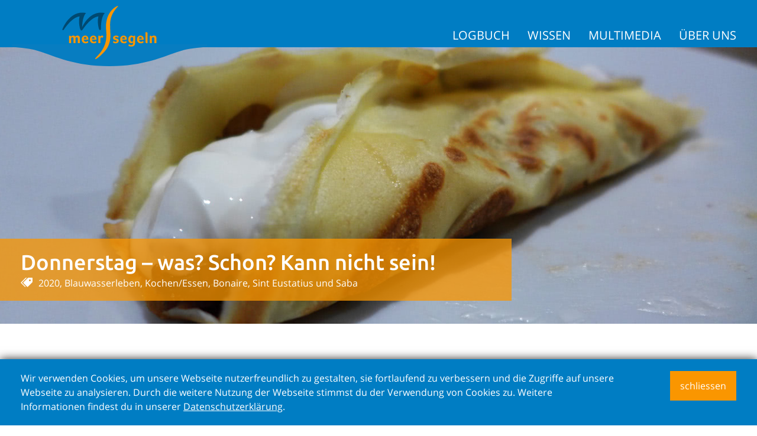

--- FILE ---
content_type: text/html;charset=UTF-8
request_url: https://www.meersegeln.ch/logbuch/lesen/2020-07-27/donnerstag-was-schon-kann-nicht-sein
body_size: 21033
content:
<!DOCTYPE html>
<html prefix="og: http://ogp.me/ns#" lang="DE">
<head>
<meta name="viewport" content="width=device-width, initial-scale=1, maximum-scale=1, user-scalable=0, shrink-to-fit=no">
<meta http-equiv="Content-Type" content="text/html; charset=UTF-8">
<link rel="shortcut icon" href="https://img.meersegeln.ch/images/icons/favicon/meersegeln/favicon.ico" type="image/x-icon" />
<link rel="stylesheet" type="text/css" href="https://data.meersegeln.ch/cms/cmsCustom/meersegeln/stylesheets/stylesheet.css?v=202601160000" media="all" />
<script src="https://data.meersegeln.ch/cms/cmsCustom/meersegeln/scripts/javascript.js?v=202601160000"></script>
<title>Donnerstag – was? Schon? Kann nicht sein!</title>
<link rel="apple-touch-icon" sizes="180x180" href="https://img.meersegeln.ch/images/icons/favicon/meersegeln/apple-touch-icon.png">
<link rel="icon" type="image/png" sizes="32x32" href="https://img.meersegeln.ch/images/icons/favicon/meersegeln/favicon-32x32.png">
<link rel="icon" type="image/png" sizes="16x16" href="https://img.meersegeln.ch/images/icons/favicon/meersegeln/favicon-16x16.png">
<link rel="mask-icon" href="https://img.meersegeln.ch/images/icons/favicon/meersegeln/safari-pinned-tab.svg" color="#fa9600">
<meta name="apple-mobile-web-app-title" content="SY meerla - meersegeln.ch">
<meta name="application-name" content="SY meerla - meersegeln.ch">
<meta name="msapplication-TileColor" content="#007dc3">
<meta name="msapplication-config" content="https://img.meersegeln.ch/images/icons/favicon/meersegeln/browserconfig.xml">
<meta name="theme-color" content="#ffffff">
<!-- Google Tag Manager -->
<script>(function(w,d,s,l,i){w[l]=w[l]||[];w[l].push({'gtm.start':
new Date().getTime(),event:'gtm.js'});var f=d.getElementsByTagName(s)[0],
j=d.createElement(s),dl=l!='dataLayer'?'&l='+l:'';j.async=true;j.src=
'https://www.googletagmanager.com/gtm.js?id='+i+dl;f.parentNode.insertBefore(j,f);
})(window,document,'script','dataLayer','GTM-WTB36ZW');</script>
<!-- End Google Tag Manager -->

		<meta property="og:type" content="article">
		<meta property="og:title" content="Donnerstag – was? Schon? Kann nicht sein!">
		<meta property="og:description" content="Ein klassischer Donnerstag auf der meerla in Bonaire">
		<meta property="og:url" content="https://www.meersegeln.ch/logbuch/lesen/2020-07-27/donnerstag-was-schon-kann-nicht-sein/">
		<meta property="og:image" content="https://www.meersegeln.ch/images/database/$meersegeln/logbuch/medium/bonaire-donnerstag-galettes.JPG">
		<meta property="og:image:width" content="961">
		<meta property="og:image:height" content="540">
		<script type="text/javascript" src="//platform-api.sharethis.com/js/sharethis.js#property=5aae8134a63ccf001315aee9&product=inline-share-buttons" async="async"></script>
	<meta name="description" content="Ein typischer Donnerstag auf der meerla in Bonaire. Der Alltag mit Arbeiten auf einer Blauwasseryacht."><meta name="keywords" content="Bonaire, Niederl&auml;ndische Antillen, Karibik, Blauwasserleben, Allures, SY meerla, meersegeln"><meta property="og:title" content="Donnerstag – was? Schon? Kann nicht sein!"><meta property="og:url" content="https://www.meersegeln.ch/logbuch/lesen/2020-07-27/donnerstag-was-schon-kann-nicht-sein"><meta property="og:description" content="Ein typischer Donnerstag auf der meerla in Bonaire. Der Alltag mit Arbeiten auf einer Blauwasseryacht."></head>
<body id="meersegeln">
<!-- Google Tag Manager (noscript) -->
<noscript><iframe src="https://www.googletagmanager.com/ns.html?id=GTM-WTB36ZW"
height="0" width="0" style="display:none;visibility:hidden"></iframe></noscript>
<!-- End Google Tag Manager (noscript) -->
<div class="page">
<header class="fixed-top">
<nav class="container p-0">
<div class="navbar-brand">
<div class="logo">
<a href="https://www.meersegeln.ch/" title="meersegeln.ch - Home">
<svg width="459.91px" height="260.41px" baseProfile="tiny" version="1.2" viewBox="0 0 459.914 260.409" xml:space="preserve" xmlns="https://www.w3.org/2000/svg">
<g fill="#FA9600">
<path d="m275.04 150.59c0 0.75-0.237 1.639-0.712 2.663-0.477 1.025-0.988 1.987-1.538 2.888-0.45-0.35-1.05-0.75-1.8-1.2s-1.575-0.862-2.475-1.237-1.851-0.688-2.851-0.938c-1.001-0.25-1.976-0.375-2.925-0.375-0.551 0-1.125 0.037-1.725 0.112-0.601 0.075-1.139 0.225-1.613 0.45-0.476 0.225-0.875 0.551-1.199 0.975-0.326 0.426-0.488 0.988-0.488 1.688 0 1.7 1.825 2.951 5.476 3.75 1.5 0.3 2.987 0.688 4.462 1.162 1.475 0.477 2.8 1.139 3.976 1.988 1.174 0.851 2.124 1.925 2.85 3.225 0.725 1.301 1.088 2.925 1.088 4.875 0 2-0.388 3.775-1.163 5.325s-1.837 2.85-3.188 3.899c-1.35 1.051-2.938 1.851-4.762 2.4-1.826 0.55-3.813 0.825-5.963 0.825-2.25 0-4.125-0.163-5.625-0.487-1.5-0.326-2.75-0.713-3.75-1.163-0.701-0.3-1.463-0.737-2.287-1.313-0.825-0.574-1.238-1.361-1.238-2.362 0-0.85 0.25-1.736 0.75-2.662 0.5-0.925 1.075-1.887 1.726-2.888 0.45 0.4 1.013 0.813 1.688 1.237 0.675 0.426 1.449 0.825 2.325 1.2 0.874 0.375 1.812 0.688 2.813 0.938 0.999 0.251 2.024 0.375 3.074 0.375 0.649 0 1.324-0.05 2.025-0.15 0.699-0.1 1.313-0.3 1.838-0.6 0.524-0.3 0.962-0.7 1.313-1.2 0.349-0.499 0.524-1.149 0.524-1.95 0-1.449-0.563-2.486-1.688-3.112-1.125-0.625-2.813-1.162-5.063-1.612-1.45-0.3-2.85-0.7-4.2-1.2-1.35-0.499-2.55-1.162-3.6-1.987s-1.888-1.862-2.513-3.112c-0.626-1.25-0.938-2.775-0.938-4.575s0.399-3.375 1.2-4.726c0.799-1.35 1.862-2.499 3.188-3.449 1.324-0.949 2.861-1.662 4.612-2.138 1.75-0.475 3.574-0.713 5.476-0.713 1.999 0 3.787 0.15 5.362 0.45s2.937 0.701 4.087 1.2c2.201 0.899 3.35 2.075 3.451 3.524z"></path>
<path d="m302.35 175.56c1.249 0 2.35-0.138 3.3-0.413 0.949-0.273 1.8-0.611 2.55-1.012s1.399-0.837 1.95-1.313c0.55-0.475 1.05-0.912 1.5-1.313 0.6 0.75 1.225 1.713 1.875 2.887 0.649 1.176 0.975 2.138 0.975 2.888 0 1.101-0.625 2.101-1.875 3-1.05 0.801-2.538 1.488-4.462 2.063-1.926 0.574-4.188 0.862-6.788 0.862-2.351 0-4.662-0.3-6.938-0.899-2.275-0.601-4.301-1.65-6.074-3.15-1.775-1.5-3.214-3.512-4.313-6.037-1.101-2.524-1.65-5.712-1.65-9.563 0-3.15 0.487-5.862 1.463-8.138 0.975-2.274 2.274-4.162 3.899-5.662 1.624-1.5 3.462-2.6 5.513-3.301 2.05-0.699 4.149-1.05 6.3-1.05 2.8 0 5.175 0.438 7.125 1.313 1.95 0.876 3.537 2.051 4.763 3.525 1.225 1.476 2.111 3.163 2.662 5.063 0.55 1.9 0.825 3.899 0.825 6v1.05c0 0.4-0.013 0.825-0.037 1.275-0.026 0.449-0.051 0.888-0.075 1.313-0.025 0.425-0.063 0.763-0.112 1.012h-22.05c0.199 2.751 1.05 5.038 2.55 6.863s3.873 2.737 7.124 2.737zm3.375-15.226c0-2.399-0.463-4.35-1.388-5.85-0.926-1.5-2.588-2.25-4.987-2.25-2.101 0-3.75 0.713-4.95 2.138s-1.8 3.412-1.8 5.962h13.125z"></path>
<path d="m355.81 179.16c0 2.95-0.288 5.637-0.862 8.063-0.575 2.425-1.575 4.512-3 6.263-1.425 1.75-3.313 3.1-5.663 4.05-2.351 0.949-5.3 1.425-8.85 1.425-3 0-5.463-0.225-7.388-0.675s-3.463-1.001-4.612-1.649c-1.001-0.551-1.639-1.125-1.912-1.726-0.275-0.6-0.413-1.175-0.413-1.725 0-0.801 0.325-1.738 0.976-2.813 0.648-1.076 1.299-2.038 1.949-2.888 0.35 0.35 0.837 0.75 1.463 1.2 0.625 0.45 1.388 0.887 2.287 1.313 0.9 0.424 1.913 0.787 3.038 1.087 1.125 0.301 2.362 0.45 3.712 0.45 1.95 0 3.537-0.263 4.763-0.787 1.225-0.525 2.187-1.275 2.888-2.25 0.699-0.976 1.188-2.163 1.463-3.563 0.273-1.4 0.412-3 0.412-4.8v-1.351c-0.701 0.851-1.813 1.639-3.338 2.362-1.525 0.726-3.487 1.088-5.887 1.088-1.851 0-3.638-0.288-5.363-0.862s-3.262-1.563-4.612-2.963c-1.35-1.399-2.426-3.236-3.225-5.513-0.801-2.274-1.2-5.111-1.2-8.512 0-3.45 0.412-6.375 1.237-8.775s1.925-4.361 3.3-5.888c1.375-1.524 2.95-2.625 4.726-3.3 1.774-0.675 3.638-1.013 5.587-1.013 2.25 0 4.088 0.375 5.513 1.125s2.537 1.7 3.338 2.851c0.399-1.15 1.149-1.975 2.25-2.476 1.099-0.499 2.374-0.75 3.825-0.75 0.399 0 0.824 0.013 1.274 0.038s0.85 0.063 1.2 0.112l1.125 0.149v32.703zm-22.875-15.375c0 3.501 0.525 6.263 1.575 8.288 1.05 2.024 3.024 3.037 5.925 3.037 1.75 0 3.124-0.338 4.125-1.013 1-0.675 1.5-1.562 1.5-2.662v-16.05c-0.4-0.4-1.088-0.875-2.063-1.426-0.975-0.549-2.113-0.824-3.412-0.824-5.1 0-7.65 3.551-7.65 10.65z"></path>
<path d="m384.92 175.56c1.249 0 2.35-0.138 3.3-0.413 0.949-0.273 1.8-0.611 2.55-1.012s1.399-0.837 1.95-1.313c0.55-0.475 1.05-0.912 1.5-1.313 0.601 0.75 1.225 1.713 1.875 2.887 0.649 1.176 0.976 2.138 0.976 2.888 0 1.101-0.626 2.101-1.875 3-1.051 0.801-2.539 1.488-4.463 2.063-1.926 0.574-4.188 0.862-6.787 0.862-2.352 0-4.663-0.3-6.938-0.899-2.276-0.601-4.301-1.65-6.075-3.15-1.775-1.5-3.214-3.512-4.313-6.037-1.101-2.524-1.65-5.712-1.65-9.563 0-3.15 0.487-5.862 1.463-8.138 0.975-2.274 2.274-4.162 3.899-5.662s3.462-2.6 5.513-3.301c2.05-0.699 4.149-1.05 6.3-1.05 2.8 0 5.176 0.438 7.125 1.313 1.95 0.876 3.537 2.051 4.763 3.525 1.225 1.476 2.112 3.163 2.663 5.063 0.549 1.9 0.824 3.899 0.824 6v1.05c0 0.4-0.013 0.825-0.037 1.275-0.025 0.449-0.051 0.888-0.075 1.313-0.025 0.425-0.063 0.763-0.112 1.012h-22.05c0.199 2.751 1.05 5.038 2.55 6.863s3.873 2.737 7.124 2.737zm3.375-15.226c0-2.399-0.463-4.35-1.388-5.85-0.926-1.5-2.587-2.25-4.987-2.25-2.1 0-3.75 0.713-4.95 2.138s-1.8 3.412-1.8 5.962h13.125z"></path>
<path d="m416.77 182.39c-0.251 0.1-0.726 0.174-1.425 0.225-0.701 0.049-1.476 0.075-2.325 0.075-0.851 0-1.663-0.088-2.438-0.263-0.775-0.176-1.463-0.499-2.063-0.975-0.6-0.475-1.076-1.112-1.425-1.913-0.351-0.799-0.525-1.824-0.525-3.075v-47.399c0.1-0.05 0.499-0.112 1.2-0.188 0.699-0.075 1.449-0.112 2.25-0.112 0.799 0 1.6 0.074 2.4 0.225 0.799 0.15 1.524 0.438 2.175 0.862 0.649 0.426 1.174 1.025 1.575 1.8 0.399 0.776 0.6 1.789 0.6 3.038v47.7z"></path>
<path d="m437.64 181.94h-10.275v-35.476l0.9-0.149c0.3-0.05 0.649-0.087 1.05-0.112 0.399-0.025 0.874-0.038 1.425-0.038 1.6 0 2.987 0.288 4.163 0.862 1.174 0.576 1.912 1.588 2.212 3.038 0.85-1.149 2.149-2.213 3.9-3.188 1.749-0.976 4.125-1.463 7.125-1.463 3.55 0 6.175 0.701 7.875 2.101 1.699 1.4 2.8 3.25 3.3 5.55 0.25 1.15 0.412 2.399 0.487 3.75 0.075 1.35 0.112 2.675 0.112 3.975v21.15h-10.199v-20.7c0-1.1-0.038-2.125-0.113-3.075-0.074-0.949-0.275-1.763-0.6-2.438-0.326-0.675-0.851-1.2-1.575-1.575-0.726-0.375-1.737-0.563-3.037-0.563-1.851 0-3.438 0.389-4.763 1.163-1.325 0.775-1.987 1.737-1.987 2.888v24.3z"></path>
</g>
<g fill="#FA9600">
<path d="m42.914 181.94h-10.276v-35.476l0.9-0.149c0.3-0.05 0.649-0.087 1.05-0.112 0.399-0.025 0.874-0.038 1.425-0.038 1.6 0 2.987 0.288 4.163 0.862 1.174 0.576 1.913 1.588 2.212 3.038 0.85-1.149 2.149-2.213 3.9-3.188 1.75-0.976 4.125-1.463 7.125-1.463 2.799 0 4.887 0.501 6.262 1.5 1.375 1.001 2.387 2.175 3.038 3.525 1.05-1.3 2.5-2.462 4.35-3.487 1.849-1.024 4.2-1.538 7.05-1.538 3.55 0 6.162 0.75 7.837 2.25s2.663 3.3 2.963 5.4c0.199 1.15 0.337 2.399 0.412 3.75 0.075 1.35 0.113 2.675 0.113 3.975v21.15h-10.2v-20.7c0-1.1-0.026-2.1-0.075-3-0.051-0.9-0.238-1.675-0.563-2.325-0.326-0.649-0.825-1.149-1.5-1.5-0.675-0.349-1.613-0.524-2.813-0.524-1.301 0-2.539 0.3-3.713 0.899-1.175 0.601-1.987 1.251-2.438 1.95 0.15 1.451 0.225 2.925 0.225 4.425v20.775h-10.2v-20.7c0-1.1-0.026-2.125-0.075-3.075-0.05-0.949-0.251-1.763-0.6-2.438-0.35-0.675-0.875-1.2-1.575-1.575-0.701-0.375-1.701-0.563-3-0.563-1.751 0-3.188 0.389-4.313 1.163-1.125 0.775-1.688 1.737-1.688 2.888v24.301z"></path>
<path d="m114.38 175.56c1.249 0 2.35-0.138 3.3-0.413 0.949-0.273 1.8-0.611 2.55-1.012s1.399-0.837 1.95-1.313c0.55-0.475 1.05-0.912 1.5-1.313 0.6 0.75 1.225 1.713 1.875 2.887 0.649 1.176 0.975 2.138 0.975 2.888 0 1.101-0.625 2.101-1.875 3-1.05 0.801-2.538 1.488-4.462 2.063-1.925 0.574-4.188 0.862-6.788 0.862-2.351 0-4.663-0.3-6.938-0.899-2.276-0.601-4.301-1.65-6.075-3.15-1.775-1.5-3.213-3.512-4.313-6.037-1.101-2.524-1.65-5.712-1.65-9.563 0-3.15 0.488-5.862 1.463-8.138 0.975-2.274 2.274-4.162 3.9-5.662 1.624-1.5 3.461-2.6 5.512-3.301 2.05-0.699 4.15-1.05 6.3-1.05 2.799 0 5.175 0.438 7.125 1.313 1.95 0.876 3.537 2.051 4.762 3.525 1.225 1.476 2.112 3.163 2.663 5.063 0.55 1.9 0.825 3.899 0.825 6v1.05c0 0.4-0.013 0.825-0.038 1.275-0.026 0.449-0.05 0.888-0.075 1.313s-0.063 0.763-0.112 1.012h-22.05c0.199 2.751 1.05 5.038 2.55 6.863s3.875 2.737 7.126 2.737zm3.375-15.226c0-2.399-0.463-4.35-1.388-5.85-0.926-1.5-2.587-2.25-4.987-2.25-2.1 0-3.75 0.713-4.95 2.138s-1.8 3.412-1.8 5.962h13.125z"></path>
<path d="m154.26 175.56c1.25 0 2.35-0.138 3.301-0.413 0.949-0.273 1.799-0.611 2.549-1.012s1.4-0.837 1.951-1.313c0.549-0.475 1.049-0.912 1.5-1.313 0.6 0.75 1.225 1.713 1.875 2.887 0.648 1.176 0.975 2.138 0.975 2.888 0 1.101-0.625 2.101-1.875 3-1.051 0.801-2.539 1.488-4.463 2.063-1.926 0.574-4.188 0.862-6.787 0.862-2.352 0-4.662-0.3-6.938-0.899-2.275-0.601-4.301-1.65-6.075-3.15-1.775-1.5-3.213-3.512-4.313-6.037-1.101-2.524-1.65-5.712-1.65-9.563 0-3.15 0.488-5.862 1.463-8.138 0.975-2.274 2.274-4.162 3.9-5.662 1.624-1.5 3.462-2.6 5.513-3.301 2.049-0.699 4.148-1.05 6.299-1.05 2.801 0 5.176 0.438 7.125 1.313 1.951 0.876 3.537 2.051 4.764 3.525 1.225 1.476 2.111 3.163 2.662 5.063 0.549 1.9 0.824 3.899 0.824 6v1.05c0 0.4-0.012 0.825-0.037 1.275-0.025 0.449-0.051 0.888-0.074 1.313-0.025 0.425-0.064 0.763-0.113 1.012h-22.049c0.199 2.751 1.049 5.038 2.549 6.863s3.874 2.737 7.124 2.737zm3.375-15.226c0-2.399-0.463-4.35-1.387-5.85-0.926-1.5-2.588-2.25-4.988-2.25-2.1 0-3.75 0.713-4.949 2.138-1.201 1.425-1.801 3.412-1.801 5.962h13.125z"></path>
<path d="m185.66 149.99c0.3-0.45 0.713-0.949 1.237-1.5 0.525-0.55 1.137-1.05 1.838-1.5 0.699-0.45 1.487-0.825 2.362-1.125 0.874-0.3 1.812-0.45 2.813-0.45 0.601 0 1.237 0.051 1.913 0.15 0.675 0.101 1.299 0.288 1.875 0.563 0.574 0.275 1.037 0.65 1.387 1.125 0.35 0.476 0.525 1.063 0.525 1.763 0 1.05-0.275 2.3-0.825 3.75-0.551 1.45-1.101 2.675-1.649 3.675-0.852-0.7-1.701-1.237-2.551-1.612-0.851-0.375-1.85-0.563-3-0.563-1.55 0-2.85 0.449-3.899 1.35s-1.575 1.976-1.575 3.225v23.101h-10.2v-35.476l0.9-0.149c0.3-0.05 0.649-0.087 1.05-0.112 0.399-0.025 0.874-0.038 1.425-0.038 1.6 0 2.987 0.313 4.163 0.938 1.173 0.623 1.911 1.585 2.211 2.885z"></path>
</g>
<path d="m272.52 0.222c2 2.333-29.586 26.882-37.021 68.539-0.85 4.295-2.183 13.461-2.312 22.377-0.129 1.914 0.681 23.398 0.681 23.398s1.048 21.107 1.039 25.322c-0.08 2.11 3.862 49.385-29.263 84.135-24.168 26.316-43.005 39.313-45.456 35.871-2.462-3.458 20.788-21.81 34.013-43.237 14.441-23.072 21.318-45.155 21.018-76.818-0.119-3.899-1.48-23.807-1.48-23.807-0.671-8.577-0.823-17.243-0.189-25.764 0.411-8.35 3.609-22.815 4.093-24.799 14.28-51.896 52.877-67.55 54.877-65.217z" fill="#FA9600"></path>
<path d="m207.71 34.889c-65.467-13.87-101.15 47.972-111.28 69.119 1.741-56.118 19.243-69.119 19.243-69.119-78.667-16.667-114.33 76-114.33 76s-2.945 6.237-0.107 7.785c3.113 1.698 6.768-3.976 6.768-3.976s38.844-60.271 76.436-63.071c0 0-7.398 20.196 0.77 55.854 0 0 2.485 12.321 7.429 12.531 0 0 3.388 1.17 7.715-5.79 3.707-5.61 40.476-59.94 76.124-62.595 0 0-7.398 20.196 0.77 55.854 0 0 2.273 11.117 7.216 11.326s3.917-11.253 3.917-11.253c1.094-59.125 19.333-72.665 19.333-72.665z" fill="#004971"></path>
</svg>
</a>
</div>
<div class="wave">
<svg baseProfile="tiny" version="1.2" viewBox="0 0 330 37" xml:space="preserve" xmlns="https://www.w3.org/2000/svg">
<path d="M165.001,37c-59.191,0-90.12-16.408-120.588-25.78C31.047,7.108,10.663,4.686,0,5.033V0h329.998L330,5.033 c-10.662-0.347-31.047,2.076-44.412,6.187C255.119,20.592,224.19,37,165.001,37z" fill="#077DC1"></path>
</svg>
</div>
</div>
<button class="navbar-toggler" type="button" data-toggle="collapse" data-target="#navbar-header" aria-controls="navbar-header" aria-expanded="false" aria-label="Toggle navigation">
<svg baseProfile="tiny" version="1.2" viewBox="0 0 36.851 23.063" xml:space="preserve" xmlns="https://www.w3.org/2000/svg">
<path d="m36.841 5.063c-0.215 0.343-4.668-1.961-10.417-1.705-0.573 0.061-1.681 0.142-2.806 0.475-0.247 0.06-2.356 0.825-2.356 0.825s-2.582 0.99-3.112 1.153c-0.268 0.073-6.158 2.524-11.821-0.278-4.253-2.006-6.634-4.319-6.297-4.762 0.338-0.446 3.669 1.6 6.879 2.422 3.7 0.616 6.077 0.439 10.288-0.659 0.484-0.167 3.001-0.951 3.001-0.951 1.052-0.42 2.163-0.809 3.259-1.062 1.066-0.276 2.917-0.495 3.185-0.513 7.08-0.237 10.412 4.713 10.197 5.055z" fill="#FFFFFF"></path>
<path d="m36.841 13.186c-0.215 0.343-4.668-1.961-10.417-1.705-0.573 0.061-1.681 0.142-2.806 0.475-0.247 0.06-2.356 0.825-2.356 0.825s-2.582 0.99-3.112 1.153c-0.268 0.073-6.158 2.524-11.821-0.278-4.253-2.006-6.634-4.319-6.297-4.761 0.338-0.446 3.669 1.6 6.879 2.422 3.7 0.616 6.077 0.439 10.288-0.659 0.485-0.168 3.002-0.952 3.002-0.952 1.052-0.42 2.163-0.809 3.259-1.062 1.066-0.276 2.917-0.495 3.185-0.513 7.079-0.237 10.411 4.712 10.196 5.055z" fill="#FFFFFF"></path>
<path d="m36.841 21.254c-0.215 0.343-4.668-1.961-10.417-1.705-0.573 0.062-1.681 0.143-2.806 0.475-0.247 0.06-2.356 0.825-2.356 0.825s-2.582 0.99-3.112 1.153c-0.268 0.073-6.158 2.524-11.821-0.279-4.253-2.005-6.634-4.319-6.297-4.761 0.338-0.446 3.669 1.599 6.879 2.422 3.7 0.615 6.077 0.439 10.288-0.659 0.485-0.167 3.002-0.952 3.002-0.952 1.052-0.42 2.163-0.809 3.259-1.062 1.066-0.275 2.917-0.495 3.185-0.512 7.079-0.237 10.411 4.713 10.196 5.055z" fill="#FFFFFF"></path>
</svg>
</button>
<div class="menu">
<ul>
<li>
<a href="https://www.meersegeln.ch/logbuch/">Logbuch</a>
</li>
<li>
<a href="https://www.meersegeln.ch/wissen/">Wissen</a>
</li>
<li>
<a href="https://www.meersegeln.ch/multimedia/">Multimedia</a>
</li>
<li>
<a href="https://www.meersegeln.ch/ueber-uns/crew/">Über uns<span class="opener"></span></a>
<ul>
<li>
<a href="https://www.meersegeln.ch/ueber-uns/crew/">Crew</a>
</li>
<li>
<a href="https://www.meersegeln.ch/ueber-uns/symeerla/">SY meerla</a>
</li>
<li>
<a href="https://www.meersegeln.ch/ueber-uns/route/">Route</a>
</li>
<li>
<a href="https://www.meersegeln.ch/ueber-uns/projekt/">Projekt</a>
</li>
<li>
<a href="https://www.meersegeln.ch/ueber-uns/mitsegeln/">Mitsegeln</a>
</li>
<li>
<a href="https://www.meersegeln.ch/ueber-uns/unterstuetze-uns/">Unterstütze uns</a>
</li>
<li>
<a href="https://www.meersegeln.ch/ueber-uns/kontakt/">Kontakt</a>
</li>
</ul>
</li>
</ul>
</div>
</nav>
</header>
<main class="detail">
<div class="container-fluid p-0">
<div class="row">
<div class="col-12 content-top">
<div class="element"><article itemscope itemtype="https://schema.org/Article" itemprop="articleBody" class="newsdetail headerimage">
<div class="wrapper">
<div class="image fixObjectFit">
<picture>
<source srcset="/images/database/$meersegeln/logbuch/small/bonaire-donnerstag-galettes.JPG" media="(max-width: 767px)">
<source srcset="/images/database/$meersegeln/logbuch/medium/bonaire-donnerstag-galettes.JPG" media="(max-width: 991px)">
<source srcset="/images/database/$meersegeln/logbuch/large/bonaire-donnerstag-galettes.JPG">
<img src="/images/database/$meersegeln/logbuch/large/bonaire-donnerstag-galettes.JPG" itemprop="image" alt="Donnerstag – was? Schon? Kann nicht sein!" class="fixObjectFit">
</picture>
<div class="container boxwrapper">
<div class="row">
<div class="col-12 col-lg-8">
<div class="box">
<h1 itemprop="name">Donnerstag – was? Schon? Kann nicht sein!</h1>
<div class="info"><span class="icon-tags"></span>2020, Blauwasserleben, Kochen/Essen, Bonaire, Sint Eustatius und Saba</div>
</div>
</div>
</div>
</div>
</div>
</div>
<div class="container newstext">
<div class="row">
<div class="col-lg-8">
<span itemprop="headline" class="d-none">Ein klassischer Donnerstag auf der meerla in Bonaire</span>
<span itemprop="articleSection"><h3>Was, schon Donnerstag!?</h3>
<p>Noch vor 2 Jahren dachte ich jeweils: «Puh, erst Donnerstag, noch 2 Tage Arbeiten!» Und heute, hier auf dem Schiff in der Karibik? «Auch du meine Güte, schon wieder Donnerstag!!!»</p>
<p>Die Tage hier auf Bonaire rasen nur so unglaublich schnell vorbei und unsere To Do Liste ist inzwischen so angewachsen, dass das Ende schon im Masttop vom Nachbarboot hängt...</p>
<p><img id="i_36434" title="Unsere ToDo-Liste als scrum board. Und sie wird immer länger!" src="https://img.meersegeln.ch/images/database/$meersegeln/logbuch/medium/bonaire-donnerstag-todo-liste.JPG" alt="bonaire-donnerstag-todo-liste" width="961" height="540" /></p>
<p>Also stehen wir frühzeitig auf und heizen unseren Gasofen ein um unseren Brotteig, den wir am Vorabend zubereitet hatten, zu backen.</p>
<p>Übrigens sind wir mit unserem GN Espace Gas-Kocher und -Ofen total happy. Von Brot, Zopf, diverse Kuchen über Wähen, Flammkuchen, Pizzas bis zu Lasagne und anderen Aufläufen können wir alles perfekt im Ofen backen. Und auch der 3-Flammen Gas-Kocher ist wunderbar und heizt auch bei Luftzug immer noch top.</p>
<p>Wenn der Ofen gut vorgewärmt ist, wird der Brotteig in einer Cake-Form hineingeschoben. Das Backen dauert nun etwas mehr als 30 Minuten, so haben wir Zeit um mit unserer Arbeit zu starten.</p>
<h3>Schaukel-Office</h3>
<p>Natürlich geht auch heute das Boot-Office in Betrieb. Wie dies schon in unseren Berichten zum «Montag», «Dienstag» und «Mittwoch» beschrieben ist. Für die, die das noch nicht wissen: Ich arbeite an einem grösseren GIS-Projekt von einem Schweizer Kunde und habe auch Termine einzuhalten. Allan ist an einer Webprogrammierung einem grösseren Redesign für die Webseite des SLRG Sektion Rüti. Wir arbeiten also beide mit einem Pensum von 50%-60% pro Woche. Leider bringt nur mein Auftrag Geld in unsere Bordkasse. Doch das schöne ist, dass wir dadurch voraussichtlich unser zusätzliches Karibik-Jahr, wegen dem Reisestopp durch die Grenzschliessungen, finanziell überbrücken können! Was heisst, dass unsere Reisepläne zwar aufgeschoben aber nicht aufgehoben sind!!!</p>
<p>Auch wenn das eben heisst, jeden Tag einige Stunden am PC zu sitzen und zu arbeiten, wenn die anderen Boote um uns herum tauchen gehen, Landausflüge machen oder sonst was Schönes.<br />Zum Glück haben wir hier brauchbares Internet, so dass die Remote-Arbeit funktioniert. Auch wenn es nicht jeden Tag gleich einfach ist mit der Maus den gewünschten Ort im Programm zu treffen, wenn es mal so richtig schaukelt. Aber inzwischen haben wir uns sehr daran gewöhnt. Was zu Beginn noch dazu geführt hat, dass wir nicht Arbeiten konnten bei einem Tag mit viel Schwell, so nehmen wir das inzwischen kaum noch wahr. Erst wenn mal eine PET-Flasche in der Küche umfällt, weil die meerla zu sehr durchgeschüttelt wird, stellen wir fest, dass wir ja auf einem Schiff leben.</p>
<h3>Gepresste Milch oder doch Käse?</h3>
<p>Inzwischen riecht es herrlich und das Brot ist fertig. Also schnell das frischgebackene Brot auf ein Gitter stellen, denn wir haben Hunger. Aber eben, es heisst nochmals weiter Arbeiten, denn das Brot ist viel zu heiss.<br />Da wird gleich noch eine Maschine voll mit Wäsche gestartet, denn es ist bereits genügend Strom und Wasser haben wir auch noch im Tank.<br />So ist es nach 9 Uhr, bis wir draussen im Cockpit gemütlich unser Brot-Käse Frühstück geniessen. Dazu gibt es für Allan eine der letzten OVO's und für mich wie immer eine Apfelschorle. Inzwischen haben wir hier auf der Insel so ca. jeden Käse, den es zu kaufen gibt, durchprobiert und haben nun unsere 4 Favoriten, die durchaus essbar sind für Käse-Gaumen verwöhnte Schweizer. Andere wiederum sind nicht mehr als gepresste Milch. Das Weichkäse Angebot für Allan kann sich sehen lassen.<br />Nach dem letzten Bissen heisst es ziemlich schnell: «So, weiter machen». Also alles abräumen und versorgen und Allan macht das Geschirr – er kann das einfach so gut 😉<br />Die Arbeit am PC geht weiter...</p>
<h3>Jeden Tag mindestens einen Boots-Task erledigen...</h3>
<p>Wenn ihr unsere Berichte bisher verfolgt habt, wisst ihr ja, dass wir mit unserem Motor nicht so glücklich sind, da er Öl verliert. Leider macht er das immer noch, obwohl er ja komplett ausgebaut wurde! So steht heute wieder mal die Reinigung des Raumes unter dem Motor an.</p>
<p><img id="i_36433" title="Der Motor verliert weiterhin Öl..." src="https://img.meersegeln.ch/images/database/$meersegeln/logbuch/medium/bonaire-donnerstag-oel-motor.JPG" alt="bonaire-donnerstag-oel-motor" width="961" height="540" /></p>
<p>Das Öl können wir mit einem Papier aufsaugen und das wenige Wasser ebenfalls. Nach dieser Reinigung steht das monatliche laufen lassen des Motors an. Dazu öffnen wir das Seeventil, welches wir zurzeit jeweils schliessen, jetzt wo wir so lange hier liegen, damit sich da nichts Ungewolltes einnistet. Danach wird die Maschine gestartet. Zuerst einige Zeit im Leerlauf warm werden lassen, danach, ohne dass der Gang drin ist, mit verschiedenen Tourenzahlen.</p>
<p>Kurz vor dem Schluss hole ich noch Allan an Deck, er muss auf den Bug stehen um mir Zeichen geben zu können. Denn wir fahren an der Mooring hängend jeweils etwas vor und zurück, so dass sich die Schraube drehen muss. Und dazu wollen wir ja die Mooringleinen nicht strapazieren, also bewegen wir uns nur wenige Meter.</p>
<p><img id="i_36426" title="Allan zeigt die Richtung an, damit Nelly am Steuerstand weiss, wie sie fahren muss, dass die Mooring nicht strapaziert wird" src="https://img.meersegeln.ch/images/database/$meersegeln/logbuch/medium/bonaire-donnerstag-allan-einweisung.JPG" alt="bonaire-donnerstag-allan-einweisung" /></p>
<p>Ebenfalls wird auch das Bugstrahlruder in Bewegung gesetzt. Das alles ist ein kurzer Spuck, denn wir wollen nicht lange vor- und zurückfahren, wenn wir angebunden sind, aber es reicht. Also stellen wir den Motor wieder aus und legen das Ventil wieder um.</p>
<p>Die Arbeit am PC geht weiter...</p>
<h3>Der Süsse Duft aus dem Ofen</h3>
<p>Es ist schon nach 11 Uhr und Zeit um den Apfelkuchen (Wähe) zu machen. Da wir hier keine fertigen Kuchenteige finden, wie wir das in Europa kennen, wird jeweils der Teig (Mürbteig) selbst gemacht. Der schmeckt auch viel leckerer, denn der hat ja soooo viel Butter drin. Also heize ich den Ofen erneut ein und erstelle den Mürbteig. Dieser wird in die Springform gepresst und den Rand ganz nach oben gezogen, dann kommt dieser für 15 Min ab in den Ofen.<br />Die Arbeit am PC geht weiter...</p>
<p><img id="i_36436" title="Für den geraffelten Apfelkuchen werden die Äpfel durch die Zyliss gedreht, das geht ganz fix." src="https://img.meersegeln.ch/images/database/$meersegeln/logbuch/medium/bonaire-donnerstag-zubereitung-apfelkuchen.JPG" alt="bonaire-donnerstag-zubereitung-apfelkuchen" /></p>
<p>Nach 10 Min. machen wir mit dem Raffeln der Äpfel weiter. Dies geht ja dank unsere Zyliss super schnell. Ich zerteile die Äpfel, Allan raffelt – das ist fast wie an der Winsch kurbeln.... Aber eben nicht ganz. Die geraffelten Äpfel kommen nun in den vorgebackenen Teig und es kommt noch Rahm mit etwas Vanillezucker darüber. Fertig. Und sofort den Kuchen wieder für weitere 30 Minuten in den Ofen geben.<br />Die Arbeit am PC geht weiter...</p>
<p>Ach nein, noch nicht, da ist ja noch die Wäsche, welche aufgehängt werden muss. Also Maschine ausräumen, trocknen und die Wäsche im Cockpit an die Leinen hängen.<br />Die Arbeit am PC geht weiter...</p>
<p>Da ist auch schon bald der Kuchen fertig, der nun zum Abkühlen auf ein Gitter kommt. Mmmmhhh, dieser Duft, da ist es schwer sich auf die Arbeit zu konzentrieren, wenn der Magen so knurrt.</p>
<p><img id="i_36427" title="Mmmhhh - Die Vorfreude auf den Apfelkuchen ist gross!" src="https://img.meersegeln.ch/images/database/$meersegeln/logbuch/medium/bonaire-donnerstag-apfelwaehe.JPG" alt="bonaire-donnerstag-apfelwaehe" /></p>
<h3>Entspannt-Süsser-Nachmittag</h3>
<p>Gegen 13:30 Uhr unterbrechen wir unsere Arbeit erneut und gönnen uns dann den Schmaus mit dem Apfelkuchen und gerade als wir fertig sind, hören wir etwas, das wir inzwischen gut kennen. Der Dinghi Motor von «<a href="http://www.sveasy.de/" target="_blank">Little Easy</a>» kommt angebrummt, darin sitzt <a href="http://www.sveasy.de/" target="_blank">Ulli</a>. Und er schaut kurz zum Schnacken vorbei. Schliesslich muss wie in jeder guten Kleinstadt der Dorf Klatsch und Tratsch ausgetauscht werden. Hier ist das dann halt eher so: «Gehen wir morgen Tauchen?» oder «Hattest du einen schönen Tauchgang?». Wir freuen uns immer sehr, wenn jemand vorbeikommt! Und was haben wir doch für einen unglaublichen Luxus, dass wir unsere Arbeitszeit frei einteilen können. So liegt es eben drin, dass wir an einem Donnerstagnachmittag Zeit haben um uns mit Freunden auszutauschen.</p>
<p>So ist es auch schon Zeit für unser übliches Schwimmtraining als uns Ulli wieder verlässt.<br />Also ziehen wir unsere Badesachen an und springen ins wunderbare, 28° warme Wasser, und legen los mit Crawl Richtung Hafenmauer. Inzwischen habe ich das Gefühl ich kenne jeden einzelnen Fisch persönlich. Ach, da sind wieder die beiden Engelsfische, die immer an derselben Stelle sind und immer gemeinsam.</p>
<p><img id="i_36428" title="Zwei Engelsfische, die wir beim Schwimmtraining regelmässig sehen" src="https://img.meersegeln.ch/images/database/$meersegeln/logbuch/medium/bonaire-donnerstag-engelsfische.jpg" alt="bonaire-donnerstag-engelsfische" /></p>
<p>Ebenso der schlafende Seifenbarsch, die verschiedenen Makrelen, die Pfauenflunder, der Igelfisch zwischen unseren 3 Mooring-Blöcken, die Doktorfische, die Grunzer, die Falterfische, und all die kleinen Riffbarsche... Auch beim Schwimmen vergeht die Zeit so schnell mit dem Beobachten all der Meeresbewohner, so dass ich gar nicht merke, wie Allan mich heute wieder über die volle Distanz von ca. 1 Km gescheucht hat.</p>
<p><img id="i_36430" title="Ein junger Gelbflossen-Riffbarsch. Die sind mit ihren leuchtenden Punkten unglaublich faszinierend zum beobachten" src="https://img.meersegeln.ch/images/database/$meersegeln/logbuch/medium/bonaire-donnerstag-gelbflossen-riffbarsch.jpg" alt="bonaire-donnerstag-gelbflossen-riffbarsch" /></p>
<h3>Reisende nehmen Rezepte mit – hier aus der Bretagne</h3>
<p>Heute gab es viele Unterbrüche bei der Arbeit, was zum einen angenehm ist, da das lange Sitzen nicht so toll ist, zum anderen werden wir aber auch aus unseren Gedanken gerissen. Unser Zähler zeigt für heute noch zu wenig Arbeitsstunden an, also heisst es: Die Arbeit am PC geht weiter...</p>
<p>Ach ja, haben wir schon mal erwähnt, dass es heiss ist im Schiff zum Arbeiten? Alles klebt, der Schweiss läuft in Strömen, wir haben beide überall Frottiertücher, damit wir nicht in unserer eigenen Pfütze sitzen. Daher arbeiten wir meistens nur bis um die Mittagszeit herum, da beginnen wir bei ca. 28° und hören bei ca. 30° auf. Am Nachmittag sind es dann locker 32°, was das Denken nicht gerade beschleunigt. Wenn dann noch hohe Luftfeuchtigkeit dazu kommt, wird es beinahe unerträglich und wir müssen aufpassen, dass die Tastatur nicht vom Schweiss überschwemmt wird.</p>
<p><img id="i_36435" title="Am Nachmittag ist es zum Arbeiten oft fast unerträglich. Bei 32° und über 60% Luftfeuchtigkeit fliesst der Schweiss in Strömen" src="https://img.meersegeln.ch/images/database/$meersegeln/logbuch/medium/bonaire-donnerstag-wetterstation.JPG" alt="bonaire-donnerstag-wetterstation" width="961" height="540" /></p>
<p>Um 18:00 denke ich, oh, es ist Zeit um mit dem Kochen des Nachtessens zu beginnen.<br />Eine halbe Stunde später sitze ich immer noch bei der Arbeit, so, jetzt aber wirklich ans Nachtessen denken. Ich versuche auch Allan zu motivieren sich von seiner Arbeit los zu reissen und gehe in die Küche. Heute gibt es Galettes! Juhuu, da freue ich mich immer besonders darauf.<br />Also zuerst mal den Teig für die Galettes (herzhafte Crêpes) anrühren. Wir machen diesen mit normalem Weizenmehl und Eier. Im Original ist er ja etwas anders.<br />Danach werden die Kartoffeln, der Speck und die Zwiebeln gebraten. Wenn diese Mischung fertig ist, wird die erste Galette erstellt, die Füllung kommt drauf und ebenso etwas Sauerrahm (Schmand).</p>
<p><img id="i_36437" title="Die Galettes werden zubereitet und mit der Füllung von Speck, Zwiebeln, Kartoffeln und sour cream gefüllt" src="https://img.meersegeln.ch/images/database/$meersegeln/logbuch/medium/bonaire-donnerstag-zubereitung-galettes.JPG" alt="bonaire-donnerstag-zubereitung-galettes" width="961" height="540" /></p>
<p>Danach mache ich die Zweite und diese Runde wird dann im Cockpit gemeinsam verspeisen. Es folgen heute nur 2 Runden, offenbar sind wir nicht so hungrig. Dafür folgt noch eine Portion mit Nutella gefüllt – was für eine Sünde, aber soooo gut. Das war heute ein etwas süsser Tag, was das Essen betrifft. Tja, da wir nur 1x die Woche einkaufen gehen und wir eher spontan Kochen, weil Menus nicht so planbar sind bei diesen Einkaufsmöglichkeiten, stellen wir abends manchmal fest, dass es nicht immer so optimal herauskommt. Aber was solls, wir lieben ja Süsses!</p>
<p><img id="i_36432" title="Ein wunderbar süsser Abschluss mit einer Nutella-Crêpes" src="https://img.meersegeln.ch/images/database/$meersegeln/logbuch/medium/bonaire-donnerstag-nutella-crepes.JPG" alt="bonaire-donnerstag-nutella-crepes" /></p>
<p><span style="color: inherit; font-family: Ubuntu, sans-serif; font-size: 2rem;">Herunterfahren</span></p>
<p>Jetzt hängen wir etwas erschlagen im Cockpit herum und mögen beide nicht mehr viel tun.<br />So reicht es noch für das gemeinsame Küche-Aufräumen und danach ist «Kino» Abend.<br />Wir haben noch etwas Internetguthaben auf unserer SIM-Karte, welches in 2 Tagen abläuft, so gönnen wir uns einen Romantischen Film aus der ZDF Mediathek. Das heisst, Allan stellt seinen Laptop auf den Tisch und wir liegen beide jeweils einer links und rechts vom Tisch auf unserem «Salon-Sofa».</p>
<p><img id="i_36431" title="Wenn wir abends mal nicht mehr Arbeiten mögen, schauen wir einen Film" src="https://img.meersegeln.ch/images/database/$meersegeln/logbuch/medium/bonaire-donnerstag-nelly-allan-tv.JPG" alt="bonaire-donnerstag-nelly-allan-tv" width="961" height="540" /></p>
<p>Allan schafft es heute ausnahmsweise mal den Film fertig zu schauen, ohne dass er einschläft.<br />So, jetzt aber ab ins Bett, morgen heisst es schliesslich wieder: Die Arbeit am PC geht weiter...</p></span>
<p>Gefällt dir dieser Logbucheintrag? Dann unterstütze unsere Arbeit mit einer kleinen <a href="https://www.meersegeln.ch/ueber-uns/unterstuetze-uns/">Spende</a>. Wir freuen uns sehr darüber!</p>
<p><span class="icon-datum"></span><time itemprop="datePublished" content="2020-07-27" datetime="2020-07-27">27. Juli 2020</time></p>
<div class="row function">
<div class="col-12 order-sm-1">
</div>
<div class="col-sm-6 order-2 order-sm-2"><a href="https://www.meersegeln.ch/logbuch/" class="btn btn-primary mr-3 mb-3">zurück zur Übersicht</a><a href="https://www.meersegeln.ch/ueber-uns/unterstuetze-uns/" class="btn btn-secondary clickmich mb-3">unterstütze uns!</a></div>
<div class="col-sm-6 order-1 order-sm-3"><div class="sharethis-inline-share-buttons"></div></div>
</div>
</div>
<aside class="col-lg-4">
<div class="element"><div class="graybox">
<div class="map-wrapper wrapper-4-3 newsdetail" data-lat="12.2018902" data-lng="-68.2623822" data-vp-ne-lat="12.3121279" data-vp-ne-lng="-68.1957611" data-vp-sw-lat="12.024887" data-vp-sw-lng="-68.4207681" data-zoom="4" data-maptype="roadmap" data-fullscreencontrol="false" data-maptypecontrol="false" data-rotatecontrol="false" data-scalecontrol="false" data-streetviewcontrol="false" data-styles='[{"featureType": "administrative","elementType": "geometry","stylers": [{"visibility": "off"}]}, {"featureType": "administrative.country","elementType": "geometry","stylers": [{"color": "#fa9600"}, {"visibility": "on"}, {"weight": 2}]}, {"featureType": "administrative.locality","stylers": [{"visibility": "simplified"}]}, {"featureType": "poi","stylers": [{"visibility": "off"}]}, {"featureType": "poi","elementType": "labels.text","stylers": [{"visibility": "off"}]}, {"featureType": "road","stylers": [{"visibility": "off"}]}, {"featureType": "road","elementType": "labels","stylers": [{"visibility": "off"}]}, {"featureType": "road","elementType": "labels.icon","stylers": [{"visibility": "off"}]}, {"featureType": "transit","stylers": [{"visibility": "off"}]}, {"featureType": "water","elementType": "labels.text","stylers": [{"visibility": "off"}]}]'>
<div id="map-24546" class="map"></div>
</div>
<div class="header">
<?xml version="1.0" encoding="UTF-8"?>
<svg viewBox="0 0 600 400" xmlns="http://www.w3.org/2000/svg" xmlns:xlink="http://www.w3.org/1999/xlink">
<rect width="600" height="400" fill="#fff"/>
<path d="m600 400h-600l600-400z" fill="#012a87"/>
<path d="m0 0v166.67l250-166.67z" fill="#f9d90f"/>
<circle cx="165" cy="173" r="80" fill="none" stroke="#000" stroke-width="11"/>
<g id="c">
<path id="e" d="m165 69.834 15 25.981h-30z"/>
<use transform="rotate(180,165,173)" xlink:href="#e"/>
</g>
<use transform="rotate(90,165,173)" xlink:href="#c"/>
<path id="d" d="m165 122 44.167 76.5h-88.335z" fill="#dc171d"/>
<use transform="rotate(60,165,173)" xlink:href="#d"/>
</svg>
<h3>Bonaire, Sint Eustatius und Saba</h3>
<p>Bonaire, Sint Eustatius und Saba, bilden zusammen die BES-Inseln und sind eine besondere Gemeinde der Niederlande. Bonaire gehört zu den ABC-Inseln (Aruba, Bonaire, Curaçao) und ist vor allem durch seine Unterwasserwelt bekannt. Grosse Teile der Insel sind unter Naturschutz. So ist Ankern in den Gewässern von Bonaire verboten.</p>
<p><strong>Landessprache:</strong> Niederländisch, Papiamentu<br /><strong>Währung:</strong> US-Dollar</p>
<p><strong>Segelsaison:</strong> ganz Jährig möglich, Hauptsaison ist November - Mai <br /><strong>Wetter / Klima / Wind:</strong> Tropisch warm. Im Durchschnitt um die 27°C, im Spätsommer / Herbst sind gelegentlich Schauer möglich. Vorherrschend Ostwind (Passat).<br /><strong>Wettervorhersagen:</strong> Man informiert sich am besten im Internet.</p>
<p><strong>Ein-, Ausklarieren:</strong> Kralendijk<br /><strong>Einreisebestimmungen/Zoll:</strong> Für EU- und CH-Bürger Pass<br /><strong>Kosten Einreise / Cruising Permit:</strong> Kostenlos</p>
<p><strong>Liegeplatzinfos:</strong> Es gibt vor Kralendijk ein Mooring-Feld wo man, sofern man eine freie findet, liegen kann für 10$ pro Nacht. Ankern ist in den Gewässern von Bonaire nicht erlaubt. In der Harbour Village Marina findet man weitere Gästeplätze.<br /><strong>Lebenshaltungskosten:</strong> Mittel/Hoch</p>
<p><strong>Guten Tag / Hallo:</strong> Goedendag / Hallo, Bondia<br /><strong>Danke:</strong> Bedankt, danki<br /><strong>Ja:</strong> Ja, sí<br /><strong>Nein:</strong> Geen, minti<br /><strong>Auf Wiedersehen:</strong> Vaarwel, ayo</p>
<p><strong>Wichtige Feiertage:</strong> 6. September, 15. Dezember<br /><strong>Sicherheit:</strong> Mittel-Hoch</p>
<p><strong>Hauptort:</strong> Kralendijk<br /><strong>Fläche in Km²:</strong> 288<br /><strong>Bevölkerung:</strong>  ca. 21'000<br /><strong>Zeitzone:</strong> UTC -4</p>
<p><strong>Stand: </strong>2020</p>
</div>
</div></div>
<div class="element"><div class="graybox author">
<div class="imagebox">
<div class="wrapper-16-9">
<div class="item fixObjectFit">
<a href="https://www.meersegeln.ch/ueber-uns/crew/#nelly">
<div class="box">
<div class="title">
<h3>Autor: <span itemprop="author" itemscope itemtype="https://schema.org/Person"><span itemprop="name">Nelly</span></span></h3>
<span itemprop="publisher" itemscope itemtype="https://schema.org/Organization" class="d-none">
<span itemprop="name">meersegeln.ch</span>
<span itemprop="logo" itemscope itemtype="https://schema.org/ImageObject">
<img itemprop="url" src="/images/database/$meersegeln/logo/meersegeln/meersegeln-logo.png" alt="meersegeln.ch">
</span>
</span>
</div>
</div>
</a>
<picture>
<source srcset="https://img.meersegeln.ch/images/database/$meersegeln/ueberuns/small/skipper-nelly.jpg" media="(max-width: 767px)">
<source srcset="https://img.meersegeln.ch/images/database/$meersegeln/ueberuns/medium/skipper-nelly.jpg" media="(max-width: 991px)">
<source srcset="https://img.meersegeln.ch/images/database/$meersegeln/ueberuns/small/skipper-nelly.jpg">
<img src="https://img.meersegeln.ch/images/database/$meersegeln/ueberuns/small/skipper-nelly.jpg" alt="skipper-nelly" class="fixObjectFit">
</picture>
</div>
</div>
</div>
<p>Ich bin eine begeisterte Seglerin und liebe das Wasser. Auf unserer Weltbesegelung möchte ich unzählige Eindrücke sammeln und einzigartige Momente erleben. Hier möchte ich dich inspirieren und zum Träumen bringen…</p>
</div></div>
</aside>
</div>
</div>
</article></div>
</div>
</div>
</div>
<div class="container-fluid p-0">
<div class="row">
<div class="col-12">
<div class="element"><div class="bluebox">
<div class="container p-0">
<div class="wave">
<svg baseProfile="tiny" version="1.2" viewBox="0 0 330 37" xml:space="preserve" xmlns="https://www.w3.org/2000/svg">
<path d="M165.001,37c-59.191,0-90.12-16.408-120.588-25.78C31.047,7.108,10.663,4.686,0,5.033V0h329.998L330,5.033 c-10.662-0.347-31.047,2.076-44.412,6.187C255.119,20.592,224.19,37,165.001,37z" fill="#FFFFFF"></path>
</svg>
</div>
<div class="row">
<div class="col-xl-12">
<div class="element"><div class="tagCloud">
<a href="https://www.meersegeln.ch/logbuch/2014/" class="size1 color3">2014</a>
<a href="https://www.meersegeln.ch/logbuch/2015/" class="size7 color4">2015</a>
<a href="https://www.meersegeln.ch/logbuch/2016/" class="size2 color1">2016</a>
<a href="https://www.meersegeln.ch/logbuch/2017/" class="size1 color4">2017</a>
<a href="https://www.meersegeln.ch/logbuch/2018/" class="size4 color2">2018</a>
<a href="https://www.meersegeln.ch/logbuch/2019/" class="size5 color1">2019</a>
<a href="https://www.meersegeln.ch/logbuch/2020/" class="size3 color4">2020</a>
<a href="https://www.meersegeln.ch/logbuch/2021/" class="size4 color3">2021</a>
<a href="https://www.meersegeln.ch/logbuch/2022/" class="size1 color4">2022</a>
<a href="https://www.meersegeln.ch/logbuch/2023/" class="size5 color3">2023</a>
<a href="https://www.meersegeln.ch/logbuch/2024/" class="size2 color2">2024</a>
<a href="https://www.meersegeln.ch/logbuch/2025/" class="size4 color4">2025</a>
<a href="https://www.meersegeln.ch/logbuch/ankern/" class="size2 color1">Ankern</a>
<a href="https://www.meersegeln.ch/logbuch/anlaesse/" class="size5 color4">Anlässe</a>
<a href="https://www.meersegeln.ch/logbuch/aruba/" class="size6 color1">Aruba</a>
<a href="https://www.meersegeln.ch/logbuch/atlantik/" class="size1 color3">Atlantik</a>
<a href="https://www.meersegeln.ch/logbuch/ausbildung/" class="size6 color4">Ausbildung</a>
<a href="https://www.meersegeln.ch/logbuch/ausruestung/" class="size2 color3">Ausrüstung</a>
<a href="https://www.meersegeln.ch/logbuch/bahamas/" class="size4 color4">Bahamas</a>
<a href="https://www.meersegeln.ch/logbuch/blauwasserleben/" class="size3 color1">Blauwasserleben</a>
<a href="https://www.meersegeln.ch/logbuch/bonaire-sint-eustatius-und-saba/" class="size2 color4">Bonaire, Sint Eustatius und Saba</a>
<a href="https://www.meersegeln.ch/logbuch/curacao/" class="size1 color2">Curaçao</a>
<a href="https://www.meersegeln.ch/logbuch/daenemark/" class="size5 color3">Dänemark</a>
<a href="https://www.meersegeln.ch/logbuch/deutschland/" class="size7 color4">Deutschland</a>
<a href="https://www.meersegeln.ch/logbuch/dominikanische-republik/" class="size3 color1">Dominikanische Republik</a>
<a href="https://www.meersegeln.ch/logbuch/energie/" class="size2 color2">Energie</a>
<a href="https://www.meersegeln.ch/logbuch/fidschi/" class="size7 color4">Fidschi</a>
<a href="https://www.meersegeln.ch/logbuch/frankreich/" class="size3 color3">Frankreich</a>
<a href="https://www.meersegeln.ch/logbuch/franzoesisch-polynesien/" class="size1 color2">Französisch-Polynesien</a>
<a href="https://www.meersegeln.ch/logbuch/gesundheit/" class="size2 color3">Gesundheit</a>
<a href="https://www.meersegeln.ch/logbuch/grenada/" class="size5 color2">Grenada</a>
<a href="https://www.meersegeln.ch/logbuch/grossbritannien-und-nordirland/" class="size3 color3">Grossbritannien und Nordirland</a>
<a href="https://www.meersegeln.ch/logbuch/interviews/" class="size1 color4">Interviews</a>
<a href="https://www.meersegeln.ch/logbuch/kanalinseln-jersey-guernsey/" class="size7 color2">Kanalinseln (Jersey, Guernsey)</a>
<a href="https://www.meersegeln.ch/logbuch/karibisches-meer/" class="size5 color4">Karibisches Meer</a>
<a href="https://www.meersegeln.ch/logbuch/kochen-essen/" class="size6 color3">Kochen/Essen</a>
<a href="https://www.meersegeln.ch/logbuch/kommunikation/" class="size4 color2">Kommunikation</a>
<a href="https://www.meersegeln.ch/logbuch/kosten/" class="size5 color4">Kosten</a>
<a href="https://www.meersegeln.ch/logbuch/kroatien/" class="size6 color2">Kroatien</a>
<a href="https://www.meersegeln.ch/logbuch/landausfluege/" class="size1 color1">Landausflüge</a>
<a href="https://www.meersegeln.ch/logbuch/liegeplaetze/" class="size4 color3">Liegeplätze</a>
<a href="https://www.meersegeln.ch/logbuch/malediven/" class="size2 color4">Malediven</a>
<a href="https://www.meersegeln.ch/logbuch/martinique/" class="size4 color3">Martinique</a>
<a href="https://www.meersegeln.ch/logbuch/menschen/" class="size7 color2">Menschen</a>
<a href="https://www.meersegeln.ch/logbuch/navigation/" class="size1 color3">Navigation</a>
<a href="https://www.meersegeln.ch/logbuch/neuseeland/" class="size6 color4">Neuseeland</a>
<a href="https://www.meersegeln.ch/logbuch/niue/" class="size5 color1">Niue</a>
<a href="https://www.meersegeln.ch/logbuch/ostsee/" class="size6 color3">Ostsee</a>
<a href="https://www.meersegeln.ch/logbuch/panama/" class="size3 color4">Panama</a>
<a href="https://www.meersegeln.ch/logbuch/passagen/" class="size4 color2">Passagen</a>
<a href="https://www.meersegeln.ch/logbuch/pazifik/" class="size7 color1">Pazifik</a>
<a href="https://www.meersegeln.ch/logbuch/portugal/" class="size5 color3">Portugal</a>
<a href="https://www.meersegeln.ch/logbuch/schweiz/" class="size4 color2">Schweiz</a>
<a href="https://www.meersegeln.ch/logbuch/segel-rigg/" class="size5 color1">Segel/Rigg</a>
<a href="https://www.meersegeln.ch/logbuch/segeln/" class="size7 color2">Segeln</a>
<a href="https://www.meersegeln.ch/logbuch/sicherheit/" class="size6 color3">Sicherheit</a>
<a href="https://www.meersegeln.ch/logbuch/singapur/" class="size5 color4">Singapur</a>
<a href="https://www.meersegeln.ch/logbuch/spanien/" class="size7 color3">Spanien</a>
<a href="https://www.meersegeln.ch/logbuch/st-lucia/" class="size2 color4">St. Lucia</a>
<a href="https://www.meersegeln.ch/logbuch/st-vincent-und-die-grenadinen/" class="size4 color3">St. Vincent und die Grenadinen</a>
<a href="https://www.meersegeln.ch/logbuch/tauchen/" class="size1 color2">Tauchen</a>
<a href="https://www.meersegeln.ch/logbuch/tauchplaetze/" class="size7 color3">Tauchplätze</a>
<a href="https://www.meersegeln.ch/logbuch/technik/" class="size4 color4">Technik</a>
<a href="https://www.meersegeln.ch/logbuch/tonga/" class="size3 color3">Tonga</a>
<a href="https://www.meersegeln.ch/logbuch/vorbereitung/" class="size6 color4">Vorbereitung</a>
<a href="https://www.meersegeln.ch/logbuch/wartung/" class="size1 color2">Wartung</a>
<a href="https://www.meersegeln.ch/logbuch/yacht/" class="size5 color1">Yacht</a>
</div></div>
</div>
</div>
</div>
</div></div>
</div>
</div>
</div>
<div class="container">
<div class="row">
<div class="col-12 content-bottom">
<div class="element"><div class="subtitle text-center">
<h3 class="h1">Mehr Logbuch</h3>
<div class="wave">
<svg width="187.6px" height="20.858px" baseProfile="tiny" version="1.2" viewBox="0 0 187.603 20.858" xml:space="preserve" xmlns="https://www.w3.org/2000/svg">
<path d="m0.099 6.348c1.429-1.165 20.934 8.881 50.065 6.428 3.011-0.218 9.396-0.887 15.509-2.035 1.32-0.2 15.957-3.442 15.957-3.442s14.358-3.29 17.242-3.854c1.452-0.25 33.476-8.298 60.033 1.103 20.033 6.726 30.575 13.155 28.423 14.662-2.159 1.512-16.734-6.071-32.507-8.805-17.001-3.031-31.543-3.207-53.188 1.188-2.657 0.576-17.314 4.067-17.314 4.067-5.814 1.441-11.732 2.674-17.617 3.554-5.749 0.949-15.917 1.539-17.315 1.602-36.714 0.922-50.718-13.304-49.288-14.468z" fill="#0E7BC0"></path>
</svg>
</div>
</div></div>
<div class="element"><div class="layout-50-50">
<div class="row">
<div class="col-lg-6">
<div class="row newslist">
<div class="col-lg-12 mb-10">
<div class="wrapper-16-9">
<div class="item fixObjectFit">
<a href="https://www.meersegeln.ch/logbuch/lesen/2025-12-26/befluegelt-von-yagasa-nach-savusavu/">
<div class="box">
<div class="title"><h2>Beflügelt von Yagasa nach Savusavu</h2></div>
<div class="lead"><p>Wir verbringen beflügelte Tage in Yagasa in Fidschi mit den Rotfusstölpeln und «fliegen» vor dem Wind zurück nach Savusavu.</p></div>
<div class="info"><span class="icon-tags"></span>2025, Blauwasserleben, Passagen, Liegeplätze, Ankern, Fidschi</div>
</div>
</a>
<picture>
<source srcset="/images/database/$meersegeln/logbuch-2025/small/fiji-yagasa-savusavu-titel.jpg" media="(max-width: 767px)">
<source srcset="/images/database/$meersegeln/logbuch-2025/medium/fiji-yagasa-savusavu-titel.jpg" media="(max-width: 991px)">
<source srcset="/images/database/$meersegeln/logbuch-2025/small/fiji-yagasa-savusavu-titel.jpg">
<img src="/images/database/$meersegeln/logbuch-2025/small/fiji-yagasa-savusavu-titel.jpg" alt="Beflügelt von Yagasa nach Savusavu" class="fixObjectFit">
</picture>
</div>
</div>
</div>
<div class="col-xl-6 mb-10">
<div class="wrapper-16-9">
<div class="item fixObjectFit">
<a href="https://www.meersegeln.ch/logbuch/lesen/2025-12-21/pure-suedsee-vibes-fulaga/">
<div class="box">
<div class="title"><h2>Pure Südsee Vibes - Fulaga</h2></div>
<div class="lead"><p>Fulaga - ein Südseeparadies für Langfahrtsegler. Wir erkunden und geniessen dieses Atoll und dessen Lagune in der südlichen Lau-Gruppe.</p></div>
<div class="info"><span class="icon-tags"></span>2025, Blauwasserleben, Liegeplätze, Menschen, Fidschi</div>
</div>
</a>
<picture>
<source srcset="/images/database/$meersegeln/logbuch-2025/small/fiji-fulaga-titel.jpg" media="(max-width: 767px)">
<source srcset="/images/database/$meersegeln/logbuch-2025/medium/fiji-fulaga-titel.jpg" media="(max-width: 991px)">
<source srcset="/images/database/$meersegeln/logbuch-2025/small/fiji-fulaga-titel.jpg">
<img src="/images/database/$meersegeln/logbuch-2025/small/fiji-fulaga-titel.jpg" alt="Pure Südsee Vibes - Fulaga" class="fixObjectFit">
</picture>
</div>
</div>
</div>
<div class="col-xl-6 mb-10">
<div class="wrapper-16-9">
<div class="item fixObjectFit">
<a href="https://www.meersegeln.ch/logbuch/lesen/2025-11-15/vergessenes-paradies-ogea-fidschi/">
<div class="box">
<div class="title"><h2>Vergessenes Paradies Ogea - Fidschi</h2></div>
<div class="lead"><p>Wir sind nicht nur von der speziellen Landschaft von Ogea fasziniert, sondern auch von den Dorfbewohnern, die uns einen wunderbaren Einblick in ihr Leben schenken.</p></div>
<div class="info"><span class="icon-tags"></span>2025, Blauwasserleben, Passagen, Liegeplätze, Ankern, Segeln, Menschen, Landausflüge, Fidschi</div>
</div>
</a>
<picture>
<source srcset="/images/database/$meersegeln/logbuch-2025/small/fiji-ogea-titel.jpg" media="(max-width: 767px)">
<source srcset="/images/database/$meersegeln/logbuch-2025/medium/fiji-ogea-titel.jpg" media="(max-width: 991px)">
<source srcset="/images/database/$meersegeln/logbuch-2025/small/fiji-ogea-titel.jpg">
<img src="/images/database/$meersegeln/logbuch-2025/small/fiji-ogea-titel.jpg" alt="Vergessenes Paradies Ogea - Fidschi" class="fixObjectFit">
</picture>
</div>
</div>
</div>
</div>
</div>
<div class="col-lg-6">
<div class="row newslist">
<div class="col-xl-6 mb-10">
<div class="wrapper-16-9">
<div class="item fixObjectFit">
<a href="https://www.meersegeln.ch/logbuch/lesen/2025-11-08/vielschichtiger-gegenwind-denarau-nach-savusavu/">
<div class="box">
<div class="title"><h2>Vielschichtiger Gegenwind - Denarau nach Savusavu</h2></div>
<div class="lead"><p>Wir kämpfen uns von Denarau um Viti Levu herum bis nach Savusavu. Dieser Kampf hinterlässt interessante Spuren.</p></div>
<div class="info"><span class="icon-tags"></span>2025, Blauwasserleben, Passagen, Liegeplätze, Segeln, Fidschi</div>
</div>
</a>
<picture>
<source srcset="/images/database/$meersegeln/logbuch-2025/small/fiji-denarau-bis-savusavu-titel.jpg" media="(max-width: 767px)">
<source srcset="/images/database/$meersegeln/logbuch-2025/medium/fiji-denarau-bis-savusavu-titel.jpg" media="(max-width: 991px)">
<source srcset="/images/database/$meersegeln/logbuch-2025/small/fiji-denarau-bis-savusavu-titel.jpg">
<img src="/images/database/$meersegeln/logbuch-2025/small/fiji-denarau-bis-savusavu-titel.jpg" alt="Vielschichtiger Gegenwind - Denarau nach Savusavu" class="fixObjectFit">
</picture>
</div>
</div>
</div>
<div class="col-xl-6 mb-10">
<div class="wrapper-16-9">
<div class="item fixObjectFit">
<a href="https://www.meersegeln.ch/logbuch/lesen/2025-11-02/nicht-nach-plan-mamanuca-yasawa-inseln/">
<div class="box">
<div class="title"><h2>Nicht nach Plan - Mamanuca & Yasawa Inseln</h2></div>
<div class="lead"><p>Es kommt anders als wir uns das denken – wir bleiben anpassungsfähig und erfreuen uns an den schönen Mamanuca und Yasawa Inseln von Fidschi.</p></div>
<div class="info"><span class="icon-tags"></span>2025, Blauwasserleben, Liegeplätze, Ankern, Menschen, Landausflüge, Fidschi</div>
</div>
</a>
<picture>
<source srcset="/images/database/$meersegeln/logbuch-2025/small/fiji-mamanuca-yasawa-teil-2-titel.jpg" media="(max-width: 767px)">
<source srcset="/images/database/$meersegeln/logbuch-2025/medium/fiji-mamanuca-yasawa-teil-2-titel.jpg" media="(max-width: 991px)">
<source srcset="/images/database/$meersegeln/logbuch-2025/small/fiji-mamanuca-yasawa-teil-2-titel.jpg">
<img src="/images/database/$meersegeln/logbuch-2025/small/fiji-mamanuca-yasawa-teil-2-titel.jpg" alt="Nicht nach Plan - Mamanuca & Yasawa Inseln" class="fixObjectFit">
</picture>
</div>
</div>
</div>
<div class="col-lg-12 mb-10">
<div class="wrapper-16-9">
<div class="item fixObjectFit">
<a href="https://www.meersegeln.ch/logbuch/lesen/2025-10-27/zu-viert-durch-die-inselwelt-von-fidschi/">
<div class="box">
<div class="title"><h2>Zu viert durch die Inselwelt von Fidschi</h2></div>
<div class="lead"><p>Wir feiern 50 Jahre Allan und freuen uns mit unseren Gästen durch die Mamanuca und Yasawa Inseln in Fidschi zu segeln.</p></div>
<div class="info"><span class="icon-tags"></span>2025, Blauwasserleben, Liegeplätze, Ankern, Segeln, Menschen, Landausflüge, Fidschi</div>
</div>
</a>
<picture>
<source srcset="/images/database/$meersegeln/logbuch-2025/small/fiji-mamanuca-yasawa-teil-1-titel.jpg" media="(max-width: 767px)">
<source srcset="/images/database/$meersegeln/logbuch-2025/medium/fiji-mamanuca-yasawa-teil-1-titel.jpg" media="(max-width: 991px)">
<source srcset="/images/database/$meersegeln/logbuch-2025/small/fiji-mamanuca-yasawa-teil-1-titel.jpg">
<img src="/images/database/$meersegeln/logbuch-2025/small/fiji-mamanuca-yasawa-teil-1-titel.jpg" alt="Zu viert durch die Inselwelt von Fidschi" class="fixObjectFit">
</picture>
</div>
</div>
</div>
</div>
</div>
</div>
</div></div>
</div>
</div>
</div>
</main>
<footer>
<div class="container">
<div class="wave">
<svg baseProfile="tiny" version="1.2" viewBox="0 0 330 37" xml:space="preserve" xmlns="https://www.w3.org/2000/svg">
<path d="M165.001,37c-59.191,0-90.12-16.408-120.588-25.78C31.047,7.108,10.663,4.686,0,5.033V0h329.998L330,5.033 c-10.662-0.347-31.047,2.076-44.412,6.187C255.119,20.592,224.19,37,165.001,37z" fill="#FFFFFF"></path>
</svg>
</div>
<div class="row">
<div class="col-lg-4">
<div class="social">
<h6>Folge uns</h6>
<a href="https://www.facebook.com/symeerla" target="_blank" title="Folge uns auf Facebook" class="icon-facebook"><span>Facebook</span></a>
<a href="https://www.instagram.com/symeerla/" target="_blank" title="Folge uns auf Instagram" class="icon-instagram"><span>Instagram</span></a>
<a href="https://youtube.com/@symeerla" title="Folge uns auf YouTube" target="_blank" class="icon-youtube"><span>YouTube</span></a>
<a href="https://www.noforeignland.com/boat/symeerla" title="Folge uns auf NOFOREIGNLAND" target="_blank" class="icon-noforeignland"><span>NOFOREIGNLAND</span></a>
<a href="https://twitter.com/symeerla" target="_blank" title="Folge uns auf Twitter" class="icon-twitter"><span>Twitter</span></a>
</div>
</div>
<div class="col-lg-4">
<div class="newsletter">
<h6>Newsletter abonnieren</h6>
<form action="https://www.meersegeln.ch/ueber-uns/kontakt/#newsletter" autocomplete="off" method="post">
<div class="input-group">
<input type="email" id="users_detail_email" name="users_detail_email" value="" class="form-control" placeholder="E-Mail">
<label for="users_detail_email">E-Mail</label>
<div class="input-group-append">
<input type="submit" name="btnRegister" id="btnRegister" class="input-group-text" value="Anmelden">
</div>
</div>
</form>
</div>
</div>
<div class="col-lg-4">
<div class="footermenu">
<svg baseProfile="tiny" version="1.2" viewBox="0 0 345 210" xml:space="preserve" xmlns="https://www.w3.org/2000/svg">
<circle cx="79.058" cy="14.131" r="2.268" fill="#FFFFFF" fill-opacity="0.2"></circle>
<circle cx="86.391" cy="14" r="2.268" fill="#FFFFFF" fill-opacity="0.2"></circle>
<circle cx="71.796" cy="21.361" r="2.268" fill="#FFFFFF" fill-opacity="0.2"></circle>
<circle cx="79.125" cy="21.492" r="2.268" fill="#FFFFFF" fill-opacity="0.2"></circle>
<circle cx="86.452" cy="21.361" r="2.268" fill="#FFFFFF" fill-opacity="0.2"></circle>
<circle cx="49.724" cy="28.919" r="2.268" fill="#FFFFFF" fill-opacity="0.2"></circle>
<circle cx="57.056" cy="28.788" r="2.268" fill="#FFFFFF" fill-opacity="0.2"></circle>
<circle cx="64.389" cy="28.853" r="2.268" fill="#FFFFFF" fill-opacity="0.2"></circle>
<circle cx="71.722" cy="28.722" r="2.268" fill="#FFFFFF" fill-opacity="0.2"></circle>
<circle cx="79.055" cy="28.853" r="2.268" fill="#FFFFFF" fill-opacity="0.2"></circle>
<circle cx="86.388" cy="28.722" r="2.268" fill="#FFFFFF" fill-opacity="0.2"></circle>
<circle cx="49.811" cy="36.28" r="2.268" fill="#FFFFFF" fill-opacity="0.2"></circle>
<circle cx="57.138" cy="36.149" r="2.268" fill="#FFFFFF" fill-opacity="0.2"></circle>
<circle cx="64.465" cy="36.214" r="2.268" fill="#FFFFFF" fill-opacity="0.2"></circle>
<circle cx="71.793" cy="36.083" r="2.268" fill="#FFFFFF" fill-opacity="0.2"></circle>
<circle cx="79.12" cy="36.214" r="2.268" fill="#FFFFFF" fill-opacity="0.2"></circle>
<circle cx="86.448" cy="36.083" r="2.268" fill="#FFFFFF" fill-opacity="0.2"></circle>
<circle cx="13.059" cy="43.444" r="2.268" fill="#FFFFFF" fill-opacity="0.2"></circle>
<circle cx="20.392" cy="43.575" r="2.268" fill="#FFFFFF" fill-opacity="0.2"></circle>
<circle cx="27.725" cy="43.444" r="2.268" fill="#FFFFFF" fill-opacity="0.2"></circle>
<circle cx="42.391" cy="43.51" r="2.268" fill="#FFFFFF" fill-opacity="0.2"></circle>
<circle cx="49.724" cy="43.641" r="2.268" fill="#FFFFFF" fill-opacity="0.2"></circle>
<circle cx="57.056" cy="43.51" r="2.268" fill="#FFFFFF" fill-opacity="0.2"></circle>
<circle cx="64.389" cy="43.575" r="2.268" fill="#FFFFFF" fill-opacity="0.2"></circle>
<circle cx="71.722" cy="43.444" r="2.268" fill="#FFFFFF" fill-opacity="0.2"></circle>
<circle cx="79.055" cy="43.575" r="2.268" fill="#FFFFFF" fill-opacity="0.2"></circle>
<circle cx="5.846" cy="50.936" r="2.268" fill="#FFFFFF" fill-opacity="0.2"></circle>
<circle cx="13.174" cy="50.805" r="2.268" fill="#FFFFFF" fill-opacity="0.2"></circle>
<circle cx="20.501" cy="50.936" r="2.268" fill="#FFFFFF" fill-opacity="0.2"></circle>
<circle cx="27.829" cy="50.805" r="2.268" fill="#FFFFFF" fill-opacity="0.2"></circle>
<circle cx="35.156" cy="51.002" r="2.268" fill="#FFFFFF" fill-opacity="0.2"></circle>
<circle cx="42.483" cy="50.871" r="2.268" fill="#FFFFFF" fill-opacity="0.2"></circle>
<circle cx="49.811" cy="51.002" r="2.268" fill="#FFFFFF" fill-opacity="0.2"></circle>
<circle cx="57.138" cy="50.871" r="2.268" fill="#FFFFFF" fill-opacity="0.2"></circle>
<circle cx="64.465" cy="50.936" r="2.268" fill="#FFFFFF" fill-opacity="0.2"></circle>
<circle cx="71.793" cy="50.805" r="2.268" fill="#FFFFFF" fill-opacity="0.2"></circle>
<circle cx="79.12" cy="50.936" r="2.268" fill="#FFFFFF" fill-opacity="0.2"></circle>
<circle cx="86.448" cy="50.805" r="2.268" fill="#FFFFFF" fill-opacity="0.2"></circle>
<circle cx="13.059" cy="58.166" r="2.268" fill="#FFFFFF" fill-opacity="0.2"></circle>
<circle cx="20.392" cy="58.297" r="2.268" fill="#FFFFFF" fill-opacity="0.2"></circle>
<circle cx="27.725" cy="58.166" r="2.268" fill="#FFFFFF" fill-opacity="0.2"></circle>
<circle cx="35.058" cy="58.363" r="2.268" fill="#FFFFFF" fill-opacity="0.2"></circle>
<circle cx="42.391" cy="58.232" r="2.268" fill="#FFFFFF" fill-opacity="0.2"></circle>
<circle cx="49.724" cy="58.363" r="2.268" fill="#FFFFFF" fill-opacity="0.2"></circle>
<circle cx="57.056" cy="58.232" r="2.268" fill="#FFFFFF" fill-opacity="0.2"></circle>
<circle cx="64.389" cy="58.297" r="2.268" fill="#FFFFFF" fill-opacity="0.2"></circle>
<circle cx="71.722" cy="58.166" r="2.268" fill="#FFFFFF" fill-opacity="0.2"></circle>
<circle cx="86.388" cy="58.166" r="2.268" fill="#FFFFFF" fill-opacity="0.2"></circle>
<circle cx="13.174" cy="65.527" r="2.268" fill="#FFFFFF" fill-opacity="0.2"></circle>
<circle cx="20.501" cy="65.658" r="2.268" fill="#FFFFFF" fill-opacity="0.2"></circle>
<circle cx="27.829" cy="65.527" r="2.268" fill="#FFFFFF" fill-opacity="0.2"></circle>
<circle cx="35.156" cy="65.724" r="2.268" fill="#FFFFFF" fill-opacity="0.2"></circle>
<circle cx="42.483" cy="65.593" r="2.268" fill="#FFFFFF" fill-opacity="0.2"></circle>
<circle cx="49.811" cy="65.724" r="2.268" fill="#FFFFFF" fill-opacity="0.2"></circle>
<circle cx="57.138" cy="65.593" r="2.268" fill="#FFFFFF" fill-opacity="0.2"></circle>
<circle cx="64.465" cy="65.658" r="2.268" fill="#FFFFFF" fill-opacity="0.2"></circle>
<circle cx="71.793" cy="65.527" r="2.268" fill="#FFFFFF" fill-opacity="0.2"></circle>
<circle cx="86.448" cy="65.527" r="2.268" fill="#FFFFFF" fill-opacity="0.2"></circle>
<circle cx="13.059" cy="72.888" r="2.268" fill="#FFFFFF" fill-opacity="0.2"></circle>
<circle cx="27.725" cy="72.888" r="2.268" fill="#FFFFFF" fill-opacity="0.2"></circle>
<circle cx="35.058" cy="73.085" r="2.268" fill="#FFFFFF" fill-opacity="0.2"></circle>
<circle cx="42.391" cy="72.955" r="2.268" fill="#FFFFFF" fill-opacity="0.2"></circle>
<circle cx="49.724" cy="73.085" r="2.268" fill="#FFFFFF" fill-opacity="0.2"></circle>
<circle cx="57.056" cy="72.955" r="2.268" fill="#FFFFFF" fill-opacity="0.2"></circle>
<circle cx="64.389" cy="73.019" r="2.268" fill="#FFFFFF" fill-opacity="0.2"></circle>
<circle cx="71.722" cy="72.888" r="2.268" fill="#FFFFFF" fill-opacity="0.2"></circle>
<circle cx="86.388" cy="72.888" r="2.268" fill="#FFFFFF" fill-opacity="0.2"></circle>
<circle cx="42.483" cy="80.315" r="2.268" fill="#FFFFFF" fill-opacity="0.2"></circle>
<circle cx="49.811" cy="80.446" r="2.268" fill="#FFFFFF" fill-opacity="0.2"></circle>
<circle cx="57.138" cy="80.315" r="2.268" fill="#FFFFFF" fill-opacity="0.2"></circle>
<circle cx="64.465" cy="80.38" r="2.268" fill="#FFFFFF" fill-opacity="0.2"></circle>
<circle cx="71.793" cy="80.249" r="2.268" fill="#FFFFFF" fill-opacity="0.2"></circle>
<circle cx="79.12" cy="80.38" r="2.268" fill="#FFFFFF" fill-opacity="0.2"></circle>
<circle cx="86.448" cy="80.249" r="2.268" fill="#FFFFFF" fill-opacity="0.2"></circle>
<circle cx="42.391" cy="87.677" r="2.268" fill="#FFFFFF" fill-opacity="0.2"></circle>
<circle cx="49.724" cy="87.808" r="2.268" fill="#FFFFFF" fill-opacity="0.2"></circle>
<circle cx="57.056" cy="87.677" r="2.268" fill="#FFFFFF" fill-opacity="0.2"></circle>
<circle cx="64.389" cy="87.741" r="2.268" fill="#FFFFFF" fill-opacity="0.2"></circle>
<circle cx="71.722" cy="87.61" r="2.268" fill="#FFFFFF" fill-opacity="0.2"></circle>
<circle cx="79.055" cy="87.741" r="2.268" fill="#FFFFFF" fill-opacity="0.2"></circle>
<circle cx="86.388" cy="87.61" r="2.268" fill="#FFFFFF" fill-opacity="0.2"></circle>
<circle cx="49.811" cy="95.169" r="2.268" fill="#FFFFFF" fill-opacity="0.2"></circle>
<circle cx="57.138" cy="95.039" r="2.268" fill="#FFFFFF" fill-opacity="0.2"></circle>
<circle cx="64.465" cy="95.103" r="2.268" fill="#FFFFFF" fill-opacity="0.2"></circle>
<circle cx="71.793" cy="94.972" r="2.268" fill="#FFFFFF" fill-opacity="0.2"></circle>
<circle cx="79.12" cy="95.103" r="2.268" fill="#FFFFFF" fill-opacity="0.2"></circle>
<circle cx="86.448" cy="94.972" r="2.268" fill="#FFFFFF" fill-opacity="0.2"></circle>
<circle cx="49.724" cy="102.53" r="2.268" fill="#FFFFFF" fill-opacity="0.2"></circle>
<circle cx="57.056" cy="102.4" r="2.268" fill="#FFFFFF" fill-opacity="0.2"></circle>
<circle cx="64.389" cy="102.46" r="2.268" fill="#FFFFFF" fill-opacity="0.2"></circle>
<circle cx="71.722" cy="102.33" r="2.268" fill="#FFFFFF" fill-opacity="0.2"></circle>
<circle cx="79.055" cy="102.46" r="2.268" fill="#FFFFFF" fill-opacity="0.2"></circle>
<circle cx="86.388" cy="102.33" r="2.268" fill="#FFFFFF" fill-opacity="0.2"></circle>
<circle cx="57.138" cy="109.76" r="2.268" fill="#FFFFFF" fill-opacity="0.2"></circle>
<circle cx="64.465" cy="109.82" r="2.268" fill="#FFFFFF" fill-opacity="0.2"></circle>
<circle cx="86.448" cy="109.69" r="2.268" fill="#FFFFFF" fill-opacity="0.2"></circle>
<circle cx="108.44" cy="6.649" r="2.268" fill="#FFFFFF" fill-opacity="0.2"></circle>
<circle cx="115.76" cy="6.518" r="2.268" fill="#FFFFFF" fill-opacity="0.2"></circle>
<circle cx="123.09" cy="6.714" r="2.268" fill="#FFFFFF" fill-opacity="0.2"></circle>
<circle cx="130.42" cy="6.583" r="2.268" fill="#FFFFFF" fill-opacity="0.2"></circle>
<circle cx="108.39" cy="14.01" r="2.268" fill="#FFFFFF" fill-opacity="0.2"></circle>
<circle cx="115.72" cy="13.879" r="2.268" fill="#FFFFFF" fill-opacity="0.2"></circle>
<circle cx="123.06" cy="14.075" r="2.268" fill="#FFFFFF" fill-opacity="0.2"></circle>
<circle cx="130.39" cy="13.944" r="2.268" fill="#FFFFFF" fill-opacity="0.2"></circle>
<circle cx="137.72" cy="14.075" r="2.268" fill="#FFFFFF" fill-opacity="0.2"></circle>
<circle cx="101.11" cy="21.24" r="2.268" fill="#FFFFFF" fill-opacity="0.2"></circle>
<circle cx="108.44" cy="21.371" r="2.268" fill="#FFFFFF" fill-opacity="0.2"></circle>
<circle cx="115.76" cy="21.24" r="2.268" fill="#FFFFFF" fill-opacity="0.2"></circle>
<circle cx="123.09" cy="21.437" r="2.268" fill="#FFFFFF" fill-opacity="0.2"></circle>
<circle cx="130.42" cy="21.306" r="2.268" fill="#FFFFFF" fill-opacity="0.2"></circle>
<circle cx="137.75" cy="21.437" r="2.268" fill="#FFFFFF" fill-opacity="0.2"></circle>
<circle cx="101.05" cy="28.601" r="2.268" fill="#FFFFFF" fill-opacity="0.2"></circle>
<circle cx="108.39" cy="28.732" r="2.268" fill="#FFFFFF" fill-opacity="0.2"></circle>
<circle cx="115.72" cy="28.601" r="2.268" fill="#FFFFFF" fill-opacity="0.2"></circle>
<circle cx="123.05" cy="28.798" r="2.268" fill="#FFFFFF" fill-opacity="0.2"></circle>
<circle cx="130.38" cy="28.667" r="2.268" fill="#FFFFFF" fill-opacity="0.2"></circle>
<circle cx="137.72" cy="28.798" r="2.268" fill="#FFFFFF" fill-opacity="0.2"></circle>
<circle cx="108.43" cy="36.093" r="2.268" fill="#FFFFFF" fill-opacity="0.2"></circle>
<circle cx="115.76" cy="35.962" r="2.268" fill="#FFFFFF" fill-opacity="0.2"></circle>
<circle cx="123.08" cy="36.159" r="2.268" fill="#FFFFFF" fill-opacity="0.2"></circle>
<circle cx="130.41" cy="36.028" r="2.268" fill="#FFFFFF" fill-opacity="0.2"></circle>
<circle cx="137.74" cy="36.159" r="2.268" fill="#FFFFFF" fill-opacity="0.2"></circle>
<circle cx="108.39" cy="43.454" r="2.268" fill="#FFFFFF" fill-opacity="0.2"></circle>
<circle cx="115.72" cy="43.323" r="2.268" fill="#FFFFFF" fill-opacity="0.2"></circle>
<circle cx="123.05" cy="43.52" r="2.268" fill="#FFFFFF" fill-opacity="0.2"></circle>
<circle cx="130.38" cy="43.389" r="2.268" fill="#FFFFFF" fill-opacity="0.2"></circle>
<circle cx="137.72" cy="43.52" r="2.268" fill="#FFFFFF" fill-opacity="0.2"></circle>
<circle cx="115.76" cy="50.684" r="2.268" fill="#FFFFFF" fill-opacity="0.2"></circle>
<circle cx="123.08" cy="50.881" r="2.268" fill="#FFFFFF" fill-opacity="0.2"></circle>
<circle cx="130.41" cy="50.75" r="2.268" fill="#FFFFFF" fill-opacity="0.2"></circle>
<circle cx="93.721" cy="58.176" r="2.268" fill="#FFFFFF" fill-opacity="0.2"></circle>
<circle cx="115.72" cy="58.045" r="2.268" fill="#FFFFFF" fill-opacity="0.2"></circle>
<circle cx="145.05" cy="58.111" r="2.268" fill="#FFFFFF" fill-opacity="0.2"></circle>
<circle cx="152.38" cy="58.176" r="2.268" fill="#FFFFFF" fill-opacity="0.2"></circle>
<circle cx="174.38" cy="58.045" r="2.267" fill="#FFFFFF" fill-opacity="0.2"></circle>
<circle cx="93.775" cy="65.537" r="2.268" fill="#FFFFFF" fill-opacity="0.2"></circle>
<circle cx="101.1" cy="65.406" r="2.268" fill="#FFFFFF" fill-opacity="0.2"></circle>
<circle cx="174.38" cy="65.406" r="2.268" fill="#FFFFFF" fill-opacity="0.2"></circle>
<circle cx="93.721" cy="72.898" r="2.268" fill="#FFFFFF" fill-opacity="0.2"></circle>
<circle cx="101.05" cy="72.767" r="2.268" fill="#FFFFFF" fill-opacity="0.2"></circle>
<circle cx="159.72" cy="72.767" r="2.268" fill="#FFFFFF" fill-opacity="0.2"></circle>
<circle cx="167.05" cy="72.898" r="2.268" fill="#FFFFFF" fill-opacity="0.2"></circle>
<circle cx="174.38" cy="72.767" r="2.267" fill="#FFFFFF" fill-opacity="0.2"></circle>
<circle cx="93.775" cy="80.259" r="2.268" fill="#FFFFFF" fill-opacity="0.2"></circle>
<circle cx="159.72" cy="80.128" r="2.268" fill="#FFFFFF" fill-opacity="0.2"></circle>
<circle cx="167.05" cy="80.259" r="2.268" fill="#FFFFFF" fill-opacity="0.2"></circle>
<circle cx="174.38" cy="80.128" r="2.268" fill="#FFFFFF" fill-opacity="0.2"></circle>
<circle cx="93.721" cy="87.621" r="2.268" fill="#FFFFFF" fill-opacity="0.2"></circle>
<circle cx="152.38" cy="87.621" r="2.268" fill="#FFFFFF" fill-opacity="0.2"></circle>
<circle cx="159.72" cy="87.49" r="2.268" fill="#FFFFFF" fill-opacity="0.2"></circle>
<circle cx="167.05" cy="87.621" r="2.268" fill="#FFFFFF" fill-opacity="0.2"></circle>
<circle cx="174.38" cy="87.49" r="2.267" fill="#FFFFFF" fill-opacity="0.2"></circle>
<circle cx="152.4" cy="94.98" r="2.268" fill="#FFFFFF" fill-opacity="0.2"></circle>
<circle cx="159.72" cy="94.85" r="2.268" fill="#FFFFFF" fill-opacity="0.2"></circle>
<circle cx="174.38" cy="94.85" r="2.268" fill="#FFFFFF" fill-opacity="0.2"></circle>
<circle cx="159.72" cy="109.57" r="2.268" fill="#FFFFFF" fill-opacity="0.2"></circle>
<circle cx="167.05" cy="109.7" r="2.268" fill="#FFFFFF" fill-opacity="0.2"></circle>
<circle cx="174.38" cy="109.57" r="2.268" fill="#FFFFFF" fill-opacity="0.2"></circle>
<circle cx="269.72" cy="14" r="2.268" fill="#FFFFFF" fill-opacity="0.2"></circle>
<circle cx="276.98" cy="21.492" r="2.268" fill="#FFFFFF" fill-opacity="0.2"></circle>
<circle cx="269.65" cy="21.361" r="2.269" fill="#FFFFFF" fill-opacity="0.2"></circle>
<circle cx="277.04" cy="28.854" r="2.268" fill="#FFFFFF" fill-opacity="0.2"></circle>
<circle cx="269.71" cy="28.723" r="2.268" fill="#FFFFFF" fill-opacity="0.2"></circle>
<circle cx="313.6" cy="36.148" r="2.268" fill="#FFFFFF" fill-opacity="0.2"></circle>
<circle cx="306.27" cy="36.279" r="2.268" fill="#FFFFFF" fill-opacity="0.2"></circle>
<circle cx="298.94" cy="36.148" r="2.269" fill="#FFFFFF" fill-opacity="0.2"></circle>
<circle cx="291.62" cy="36.214" r="2.268" fill="#FFFFFF" fill-opacity="0.2"></circle>
<circle cx="284.29" cy="36.083" r="2.268" fill="#FFFFFF" fill-opacity="0.2"></circle>
<circle cx="276.96" cy="36.214" r="2.268" fill="#FFFFFF" fill-opacity="0.2"></circle>
<circle cx="269.64" cy="36.083" r="2.269" fill="#FFFFFF" fill-opacity="0.2"></circle>
<circle cx="328.37" cy="43.445" r="2.268" fill="#FFFFFF" fill-opacity="0.2"></circle>
<circle cx="321.04" cy="43.641" r="2.268" fill="#FFFFFF" fill-opacity="0.2"></circle>
<circle cx="313.7" cy="43.51" r="2.268" fill="#FFFFFF" fill-opacity="0.2"></circle>
<circle cx="306.37" cy="43.641" r="2.268" fill="#FFFFFF" fill-opacity="0.2"></circle>
<circle cx="299.04" cy="43.51" r="2.268" fill="#FFFFFF" fill-opacity="0.2"></circle>
<circle cx="291.71" cy="43.576" r="2.268" fill="#FFFFFF" fill-opacity="0.2"></circle>
<circle cx="284.37" cy="43.445" r="2.269" fill="#FFFFFF" fill-opacity="0.2"></circle>
<circle cx="277.04" cy="43.576" r="2.268" fill="#FFFFFF" fill-opacity="0.2"></circle>
<circle cx="269.71" cy="43.445" r="2.268" fill="#FFFFFF" fill-opacity="0.2"></circle>
<circle cx="335.58" cy="50.937" r="2.268" fill="#FFFFFF" fill-opacity="0.2"></circle>
<circle cx="328.26" cy="50.806" r="2.268" fill="#FFFFFF" fill-opacity="0.2"></circle>
<circle cx="320.93" cy="51.001" r="2.269" fill="#FFFFFF" fill-opacity="0.2"></circle>
<circle cx="313.6" cy="50.871" r="2.268" fill="#FFFFFF" fill-opacity="0.2"></circle>
<circle cx="306.27" cy="51.001" r="2.268" fill="#FFFFFF" fill-opacity="0.2"></circle>
<circle cx="298.94" cy="50.871" r="2.269" fill="#FFFFFF" fill-opacity="0.2"></circle>
<circle cx="291.62" cy="50.937" r="2.268" fill="#FFFFFF" fill-opacity="0.2"></circle>
<circle cx="284.29" cy="50.806" r="2.268" fill="#FFFFFF" fill-opacity="0.2"></circle>
<circle cx="276.96" cy="50.937" r="2.268" fill="#FFFFFF" fill-opacity="0.2"></circle>
<circle cx="269.64" cy="50.806" r="2.269" fill="#FFFFFF" fill-opacity="0.2"></circle>
<circle cx="335.7" cy="58.298" r="2.269" fill="#FFFFFF" fill-opacity="0.2"></circle>
<circle cx="328.37" cy="58.167" r="2.268" fill="#FFFFFF" fill-opacity="0.2"></circle>
<circle cx="321.04" cy="58.362" r="2.268" fill="#FFFFFF" fill-opacity="0.2"></circle>
<circle cx="313.7" cy="58.231" r="2.268" fill="#FFFFFF" fill-opacity="0.2"></circle>
<circle cx="306.37" cy="58.362" r="2.268" fill="#FFFFFF" fill-opacity="0.2"></circle>
<circle cx="299.04" cy="58.231" r="2.268" fill="#FFFFFF" fill-opacity="0.2"></circle>
<circle cx="291.71" cy="58.298" r="2.268" fill="#FFFFFF" fill-opacity="0.2"></circle>
<circle cx="284.37" cy="58.167" r="2.269" fill="#FFFFFF" fill-opacity="0.2"></circle>
<circle cx="277.04" cy="58.298" r="2.268" fill="#FFFFFF" fill-opacity="0.2"></circle>
<circle cx="269.71" cy="58.167" r="2.268" fill="#FFFFFF" fill-opacity="0.2"></circle>
<circle cx="328.26" cy="65.528" r="2.268" fill="#FFFFFF" fill-opacity="0.2"></circle>
<circle cx="313.6" cy="65.593" r="2.268" fill="#FFFFFF" fill-opacity="0.2"></circle>
<circle cx="306.27" cy="65.724" r="2.268" fill="#FFFFFF" fill-opacity="0.2"></circle>
<circle cx="298.94" cy="65.593" r="2.269" fill="#FFFFFF" fill-opacity="0.2"></circle>
<circle cx="291.62" cy="65.659" r="2.268" fill="#FFFFFF" fill-opacity="0.2"></circle>
<circle cx="284.29" cy="65.528" r="2.268" fill="#FFFFFF" fill-opacity="0.2"></circle>
<circle cx="276.96" cy="65.659" r="2.268" fill="#FFFFFF" fill-opacity="0.2"></circle>
<circle cx="269.64" cy="65.528" r="2.269" fill="#FFFFFF" fill-opacity="0.2"></circle>
<circle cx="328.37" cy="72.889" r="2.268" fill="#FFFFFF" fill-opacity="0.2"></circle>
<circle cx="321.04" cy="73.084" r="2.268" fill="#FFFFFF" fill-opacity="0.2"></circle>
<circle cx="299.04" cy="72.954" r="2.268" fill="#FFFFFF" fill-opacity="0.2"></circle>
<circle cx="291.71" cy="73.02" r="2.268" fill="#FFFFFF" fill-opacity="0.2"></circle>
<circle cx="284.37" cy="72.889" r="2.269" fill="#FFFFFF" fill-opacity="0.2"></circle>
<circle cx="277.04" cy="73.02" r="2.268" fill="#FFFFFF" fill-opacity="0.2"></circle>
<circle cx="269.71" cy="72.889" r="2.268" fill="#FFFFFF" fill-opacity="0.2"></circle>
<circle cx="320.93" cy="80.446" r="2.269" fill="#FFFFFF" fill-opacity="0.2"></circle>
<circle cx="298.94" cy="80.315" r="2.269" fill="#FFFFFF" fill-opacity="0.2"></circle>
<circle cx="291.62" cy="80.38" r="2.268" fill="#FFFFFF" fill-opacity="0.2"></circle>
<circle cx="284.29" cy="80.25" r="2.268" fill="#FFFFFF" fill-opacity="0.2"></circle>
<circle cx="276.96" cy="80.38" r="2.268" fill="#FFFFFF" fill-opacity="0.2"></circle>
<circle cx="269.64" cy="80.25" r="2.269" fill="#FFFFFF" fill-opacity="0.2"></circle>
<circle cx="313.7" cy="87.676" r="2.268" fill="#FFFFFF" fill-opacity="0.2"></circle>
<circle cx="299.04" cy="87.676" r="2.268" fill="#FFFFFF" fill-opacity="0.2"></circle>
<circle cx="291.71" cy="87.742" r="2.268" fill="#FFFFFF" fill-opacity="0.2"></circle>
<circle cx="284.37" cy="87.611" r="2.269" fill="#FFFFFF" fill-opacity="0.2"></circle>
<circle cx="277.04" cy="87.742" r="2.268" fill="#FFFFFF" fill-opacity="0.2"></circle>
<circle cx="269.71" cy="87.611" r="2.268" fill="#FFFFFF" fill-opacity="0.2"></circle>
<circle cx="313.6" cy="95.038" r="2.268" fill="#FFFFFF" fill-opacity="0.2"></circle>
<circle cx="298.94" cy="95.038" r="2.269" fill="#FFFFFF" fill-opacity="0.2"></circle>
<circle cx="291.62" cy="95.103" r="2.268" fill="#FFFFFF" fill-opacity="0.2"></circle>
<circle cx="284.29" cy="94.972" r="2.268" fill="#FFFFFF" fill-opacity="0.2"></circle>
<circle cx="276.96" cy="95.103" r="2.268" fill="#FFFFFF" fill-opacity="0.2"></circle>
<circle cx="269.64" cy="94.972" r="2.269" fill="#FFFFFF" fill-opacity="0.2"></circle>
<circle cx="306.37" cy="102.53" r="2.268" fill="#FFFFFF" fill-opacity="0.2"></circle>
<circle cx="291.71" cy="102.46" r="2.268" fill="#FFFFFF" fill-opacity="0.2"></circle>
<circle cx="284.37" cy="102.33" r="2.269" fill="#FFFFFF" fill-opacity="0.2"></circle>
<circle cx="277.04" cy="102.46" r="2.268" fill="#FFFFFF" fill-opacity="0.2"></circle>
<circle cx="269.71" cy="102.33" r="2.268" fill="#FFFFFF" fill-opacity="0.2"></circle>
<circle cx="291.62" cy="109.82" r="2.268" fill="#FFFFFF" fill-opacity="0.2"></circle>
<circle cx="284.29" cy="109.69" r="2.268" fill="#FFFFFF" fill-opacity="0.2"></circle>
<circle cx="276.96" cy="109.82" r="2.268" fill="#FFFFFF" fill-opacity="0.2"></circle>
<circle cx="269.64" cy="109.69" r="2.269" fill="#FFFFFF" fill-opacity="0.2"></circle>
<circle cx="262.32" cy="21.371" r="2.269" fill="#FFFFFF" fill-opacity="0.2"></circle>
<circle cx="262.38" cy="28.732" r="2.268" fill="#FFFFFF" fill-opacity="0.2"></circle>
<circle cx="255.04" cy="28.601" r="2.268" fill="#FFFFFF" fill-opacity="0.2"></circle>
<circle cx="189.05" cy="28.732" r="2.269" fill="#FFFFFF" fill-opacity="0.2"></circle>
<circle cx="262.31" cy="36.093" r="2.269" fill="#FFFFFF" fill-opacity="0.2"></circle>
<circle cx="254.98" cy="35.962" r="2.269" fill="#FFFFFF" fill-opacity="0.2"></circle>
<circle cx="247.65" cy="36.093" r="2.268" fill="#FFFFFF" fill-opacity="0.2"></circle>
<circle cx="240.32" cy="35.962" r="2.268" fill="#FFFFFF" fill-opacity="0.2"></circle>
<circle cx="225.67" cy="36.028" r="2.269" fill="#FFFFFF" fill-opacity="0.2"></circle>
<circle cx="218.34" cy="36.159" r="2.268" fill="#FFFFFF" fill-opacity="0.2"></circle>
<circle cx="262.38" cy="43.454" r="2.268" fill="#FFFFFF" fill-opacity="0.2"></circle>
<circle cx="255.04" cy="43.323" r="2.268" fill="#FFFFFF" fill-opacity="0.2"></circle>
<circle cx="247.71" cy="43.454" r="2.269" fill="#FFFFFF" fill-opacity="0.2"></circle>
<circle cx="240.38" cy="43.323" r="2.269" fill="#FFFFFF" fill-opacity="0.2"></circle>
<circle cx="233.04" cy="43.52" r="2.268" fill="#FFFFFF" fill-opacity="0.2"></circle>
<circle cx="211.05" cy="43.389" r="2.268" fill="#FFFFFF" fill-opacity="0.2"></circle>
<circle cx="196.38" cy="43.323" r="2.269" fill="#FFFFFF" fill-opacity="0.2"></circle>
<circle cx="189.05" cy="43.454" r="2.269" fill="#FFFFFF" fill-opacity="0.2"></circle>
<circle cx="262.31" cy="50.815" r="2.269" fill="#FFFFFF" fill-opacity="0.2"></circle>
<circle cx="254.98" cy="50.684" r="2.269" fill="#FFFFFF" fill-opacity="0.2"></circle>
<circle cx="247.65" cy="50.815" r="2.268" fill="#FFFFFF" fill-opacity="0.2"></circle>
<circle cx="240.32" cy="50.684" r="2.268" fill="#FFFFFF" fill-opacity="0.2"></circle>
<circle cx="233" cy="50.881" r="2.269" fill="#FFFFFF" fill-opacity="0.2"></circle>
<circle cx="225.67" cy="50.75" r="2.269" fill="#FFFFFF" fill-opacity="0.2"></circle>
<circle cx="218.34" cy="50.881" r="2.268" fill="#FFFFFF" fill-opacity="0.2"></circle>
<circle cx="211.01" cy="50.75" r="2.269" fill="#FFFFFF" fill-opacity="0.2"></circle>
<circle cx="203.69" cy="50.815" r="2.269" fill="#FFFFFF" fill-opacity="0.2"></circle>
<circle cx="196.36" cy="50.684" r="2.268" fill="#FFFFFF" fill-opacity="0.2"></circle>
<circle cx="189.03" cy="50.815" r="2.268" fill="#FFFFFF" fill-opacity="0.2"></circle>
<circle cx="181.7" cy="50.684" r="2.269" fill="#FFFFFF" fill-opacity="0.2"></circle>
<circle cx="262.38" cy="58.176" r="2.268" fill="#FFFFFF" fill-opacity="0.2"></circle>
<circle cx="255.04" cy="58.045" r="2.268" fill="#FFFFFF" fill-opacity="0.2"></circle>
<circle cx="247.71" cy="58.176" r="2.269" fill="#FFFFFF" fill-opacity="0.2"></circle>
<circle cx="240.38" cy="58.045" r="2.269" fill="#FFFFFF" fill-opacity="0.2"></circle>
<circle cx="233.04" cy="58.242" r="2.268" fill="#FFFFFF" fill-opacity="0.2"></circle>
<circle cx="225.71" cy="58.111" r="2.268" fill="#FFFFFF" fill-opacity="0.2"></circle>
<circle cx="218.38" cy="58.242" r="2.269" fill="#FFFFFF" fill-opacity="0.2"></circle>
<circle cx="211.05" cy="58.111" r="2.268" fill="#FFFFFF" fill-opacity="0.2"></circle>
<circle cx="203.71" cy="58.176" r="2.268" fill="#FFFFFF" fill-opacity="0.2"></circle>
<circle cx="196.38" cy="58.045" r="2.269" fill="#FFFFFF" fill-opacity="0.2"></circle>
<circle cx="181.71" cy="58.045" r="2.268" fill="#FFFFFF" fill-opacity="0.2"></circle>
<circle cx="262.31" cy="65.537" r="2.269" fill="#FFFFFF" fill-opacity="0.2"></circle>
<circle cx="254.98" cy="65.406" r="2.269" fill="#FFFFFF" fill-opacity="0.2"></circle>
<circle cx="247.65" cy="65.537" r="2.268" fill="#FFFFFF" fill-opacity="0.2"></circle>
<circle cx="240.32" cy="65.406" r="2.268" fill="#FFFFFF" fill-opacity="0.2"></circle>
<circle cx="233" cy="65.604" r="2.269" fill="#FFFFFF" fill-opacity="0.2"></circle>
<circle cx="225.67" cy="65.473" r="2.269" fill="#FFFFFF" fill-opacity="0.2"></circle>
<circle cx="218.34" cy="65.604" r="2.268" fill="#FFFFFF" fill-opacity="0.2"></circle>
<circle cx="211.01" cy="65.473" r="2.269" fill="#FFFFFF" fill-opacity="0.2"></circle>
<circle cx="203.69" cy="65.537" r="2.269" fill="#FFFFFF" fill-opacity="0.2"></circle>
<circle cx="196.36" cy="65.406" r="2.268" fill="#FFFFFF" fill-opacity="0.2"></circle>
<circle cx="181.7" cy="65.406" r="2.269" fill="#FFFFFF" fill-opacity="0.2"></circle>
<circle cx="262.38" cy="72.898" r="2.268" fill="#FFFFFF" fill-opacity="0.2"></circle>
<circle cx="255.04" cy="72.768" r="2.268" fill="#FFFFFF" fill-opacity="0.2"></circle>
<circle cx="247.71" cy="72.898" r="2.269" fill="#FFFFFF" fill-opacity="0.2"></circle>
<circle cx="240.38" cy="72.768" r="2.269" fill="#FFFFFF" fill-opacity="0.2"></circle>
<circle cx="233.04" cy="72.965" r="2.268" fill="#FFFFFF" fill-opacity="0.2"></circle>
<circle cx="225.71" cy="72.834" r="2.268" fill="#FFFFFF" fill-opacity="0.2"></circle>
<circle cx="218.38" cy="72.965" r="2.269" fill="#FFFFFF" fill-opacity="0.2"></circle>
<circle cx="211.05" cy="72.834" r="2.268" fill="#FFFFFF" fill-opacity="0.2"></circle>
<circle cx="203.71" cy="72.898" r="2.268" fill="#FFFFFF" fill-opacity="0.2"></circle>
<circle cx="196.38" cy="72.768" r="2.269" fill="#FFFFFF" fill-opacity="0.2"></circle>
<circle cx="189.05" cy="72.898" r="2.269" fill="#FFFFFF" fill-opacity="0.2"></circle>
<circle cx="181.71" cy="72.768" r="2.268" fill="#FFFFFF" fill-opacity="0.2"></circle>
<circle cx="262.31" cy="80.259" r="2.269" fill="#FFFFFF" fill-opacity="0.2"></circle>
<circle cx="254.98" cy="80.128" r="2.269" fill="#FFFFFF" fill-opacity="0.2"></circle>
<circle cx="247.65" cy="80.259" r="2.268" fill="#FFFFFF" fill-opacity="0.2"></circle>
<circle cx="240.32" cy="80.128" r="2.268" fill="#FFFFFF" fill-opacity="0.2"></circle>
<circle cx="233" cy="80.326" r="2.269" fill="#FFFFFF" fill-opacity="0.2"></circle>
<circle cx="225.67" cy="80.195" r="2.269" fill="#FFFFFF" fill-opacity="0.2"></circle>
<circle cx="218.34" cy="80.326" r="2.268" fill="#FFFFFF" fill-opacity="0.2"></circle>
<circle cx="211.01" cy="80.195" r="2.269" fill="#FFFFFF" fill-opacity="0.2"></circle>
<circle cx="203.69" cy="80.259" r="2.269" fill="#FFFFFF" fill-opacity="0.2"></circle>
<circle cx="196.36" cy="80.128" r="2.268" fill="#FFFFFF" fill-opacity="0.2"></circle>
<circle cx="189.03" cy="80.259" r="2.268" fill="#FFFFFF" fill-opacity="0.2"></circle>
<circle cx="181.7" cy="80.128" r="2.269" fill="#FFFFFF" fill-opacity="0.2"></circle>
<circle cx="262.38" cy="87.621" r="2.268" fill="#FFFFFF" fill-opacity="0.2"></circle>
<circle cx="255.04" cy="87.49" r="2.268" fill="#FFFFFF" fill-opacity="0.2"></circle>
<circle cx="247.71" cy="87.621" r="2.269" fill="#FFFFFF" fill-opacity="0.2"></circle>
<circle cx="240.38" cy="87.49" r="2.269" fill="#FFFFFF" fill-opacity="0.2"></circle>
<circle cx="233.04" cy="87.688" r="2.268" fill="#FFFFFF" fill-opacity="0.2"></circle>
<circle cx="225.71" cy="87.557" r="2.268" fill="#FFFFFF" fill-opacity="0.2"></circle>
<circle cx="211.05" cy="87.557" r="2.268" fill="#FFFFFF" fill-opacity="0.2"></circle>
<circle cx="203.71" cy="87.621" r="2.268" fill="#FFFFFF" fill-opacity="0.2"></circle>
<circle cx="196.38" cy="87.49" r="2.269" fill="#FFFFFF" fill-opacity="0.2"></circle>
<circle cx="189.05" cy="87.621" r="2.269" fill="#FFFFFF" fill-opacity="0.2"></circle>
<circle cx="181.71" cy="87.49" r="2.268" fill="#FFFFFF" fill-opacity="0.2"></circle>
<circle cx="262.31" cy="94.981" r="2.269" fill="#FFFFFF" fill-opacity="0.2"></circle>
<circle cx="254.98" cy="94.85" r="2.269" fill="#FFFFFF" fill-opacity="0.2"></circle>
<circle cx="247.65" cy="94.981" r="2.268" fill="#FFFFFF" fill-opacity="0.2"></circle>
<circle cx="240.32" cy="94.85" r="2.268" fill="#FFFFFF" fill-opacity="0.2"></circle>
<circle cx="233" cy="95.048" r="2.269" fill="#FFFFFF" fill-opacity="0.2"></circle>
<circle cx="225.67" cy="94.917" r="2.269" fill="#FFFFFF" fill-opacity="0.2"></circle>
<circle cx="218.34" cy="95.048" r="2.268" fill="#FFFFFF" fill-opacity="0.2"></circle>
<circle cx="211.01" cy="94.917" r="2.269" fill="#FFFFFF" fill-opacity="0.2"></circle>
<circle cx="196.36" cy="94.85" r="2.268" fill="#FFFFFF" fill-opacity="0.2"></circle>
<circle cx="189.03" cy="94.981" r="2.268" fill="#FFFFFF" fill-opacity="0.2"></circle>
<circle cx="262.38" cy="102.34" r="2.268" fill="#FFFFFF" fill-opacity="0.2"></circle>
<circle cx="255.04" cy="102.21" r="2.268" fill="#FFFFFF" fill-opacity="0.2"></circle>
<circle cx="247.71" cy="102.34" r="2.269" fill="#FFFFFF" fill-opacity="0.2"></circle>
<circle cx="240.38" cy="102.21" r="2.269" fill="#FFFFFF" fill-opacity="0.2"></circle>
<circle cx="233.04" cy="102.41" r="2.268" fill="#FFFFFF" fill-opacity="0.2"></circle>
<circle cx="225.71" cy="102.28" r="2.268" fill="#FFFFFF" fill-opacity="0.2"></circle>
<circle cx="218.38" cy="102.41" r="2.269" fill="#FFFFFF" fill-opacity="0.2"></circle>
<circle cx="203.71" cy="102.34" r="2.268" fill="#FFFFFF" fill-opacity="0.2"></circle>
<circle cx="189.05" cy="102.34" r="2.269" fill="#FFFFFF" fill-opacity="0.2"></circle>
<circle cx="262.31" cy="109.7" r="2.269" fill="#FFFFFF" fill-opacity="0.2"></circle>
<circle cx="254.98" cy="109.57" r="2.269" fill="#FFFFFF" fill-opacity="0.2"></circle>
<circle cx="247.65" cy="109.7" r="2.268" fill="#FFFFFF" fill-opacity="0.2"></circle>
<circle cx="240.32" cy="109.57" r="2.268" fill="#FFFFFF" fill-opacity="0.2"></circle>
<circle cx="233" cy="109.77" r="2.269" fill="#FFFFFF" fill-opacity="0.2"></circle>
<circle cx="225.67" cy="109.64" r="2.269" fill="#FFFFFF" fill-opacity="0.2"></circle>
<circle cx="211.01" cy="109.64" r="2.269" fill="#FFFFFF" fill-opacity="0.2"></circle>
<circle cx="203.69" cy="109.7" r="2.269" fill="#FFFFFF" fill-opacity="0.2"></circle>
<circle cx="196.36" cy="109.57" r="2.268" fill="#FFFFFF" fill-opacity="0.2"></circle>
<circle cx="181.7" cy="109.57" r="2.269" fill="#FFFFFF" fill-opacity="0.2"></circle>
<circle cx="64.466" cy="117.19" r="2.268" fill="#FFFFFF" fill-opacity="0.2"></circle>
<circle cx="71.793" cy="117.06" r="2.268" fill="#FFFFFF" fill-opacity="0.2"></circle>
<circle cx="71.722" cy="124.42" r="2.268" fill="#FFFFFF" fill-opacity="0.2"></circle>
<circle cx="79.055" cy="124.55" r="2.268" fill="#FFFFFF" fill-opacity="0.2"></circle>
<circle cx="86.448" cy="131.78" r="2.268" fill="#FFFFFF" fill-opacity="0.2"></circle>
<circle cx="86.388" cy="139.14" r="2.268" fill="#FFFFFF" fill-opacity="0.2"></circle>
<circle cx="86.448" cy="146.5" r="2.268" fill="#FFFFFF" fill-opacity="0.2"></circle>
<circle cx="86.388" cy="153.86" r="2.268" fill="#FFFFFF" fill-opacity="0.2"></circle>
<circle cx="93.775" cy="117.07" r="2.268" fill="#FFFFFF" fill-opacity="0.2"></circle>
<circle cx="152.4" cy="117.07" r="2.268" fill="#FFFFFF" fill-opacity="0.2"></circle>
<circle cx="159.72" cy="116.94" r="2.268" fill="#FFFFFF" fill-opacity="0.2"></circle>
<circle cx="167.05" cy="117.07" r="2.268" fill="#FFFFFF" fill-opacity="0.2"></circle>
<circle cx="174.38" cy="116.94" r="2.268" fill="#FFFFFF" fill-opacity="0.2"></circle>
<circle cx="145.05" cy="124.36" r="2.268" fill="#FFFFFF" fill-opacity="0.2"></circle>
<circle cx="152.38" cy="124.43" r="2.268" fill="#FFFFFF" fill-opacity="0.2"></circle>
<circle cx="159.72" cy="124.3" r="2.268" fill="#FFFFFF" fill-opacity="0.2"></circle>
<circle cx="167.05" cy="124.43" r="2.269" fill="#FFFFFF" fill-opacity="0.2"></circle>
<circle cx="174.38" cy="124.3" r="2.268" fill="#FFFFFF" fill-opacity="0.2"></circle>
<circle cx="93.775" cy="131.79" r="2.268" fill="#FFFFFF" fill-opacity="0.2"></circle>
<circle cx="101.1" cy="131.66" r="2.268" fill="#FFFFFF" fill-opacity="0.2"></circle>
<circle cx="108.43" cy="131.79" r="2.268" fill="#FFFFFF" fill-opacity="0.2"></circle>
<circle cx="145.07" cy="131.72" r="2.268" fill="#FFFFFF" fill-opacity="0.2"></circle>
<circle cx="152.4" cy="131.79" r="2.268" fill="#FFFFFF" fill-opacity="0.2"></circle>
<circle cx="159.72" cy="131.66" r="2.268" fill="#FFFFFF" fill-opacity="0.2"></circle>
<circle cx="167.05" cy="131.79" r="2.268" fill="#FFFFFF" fill-opacity="0.2"></circle>
<circle cx="174.38" cy="131.66" r="2.268" fill="#FFFFFF" fill-opacity="0.2"></circle>
<circle cx="93.721" cy="139.15" r="2.268" fill="#FFFFFF" fill-opacity="0.2"></circle>
<circle cx="101.05" cy="139.02" r="2.268" fill="#FFFFFF" fill-opacity="0.2"></circle>
<circle cx="108.39" cy="139.15" r="2.268" fill="#FFFFFF" fill-opacity="0.2"></circle>
<circle cx="115.72" cy="139.02" r="2.268" fill="#FFFFFF" fill-opacity="0.2"></circle>
<circle cx="152.38" cy="139.15" r="2.268" fill="#FFFFFF" fill-opacity="0.2"></circle>
<circle cx="159.72" cy="139.02" r="2.268" fill="#FFFFFF" fill-opacity="0.2"></circle>
<circle cx="167.05" cy="139.15" r="2.269" fill="#FFFFFF" fill-opacity="0.2"></circle>
<circle cx="174.38" cy="139.02" r="2.268" fill="#FFFFFF" fill-opacity="0.2"></circle>
<circle cx="93.775" cy="146.51" r="2.268" fill="#FFFFFF" fill-opacity="0.2"></circle>
<circle cx="101.1" cy="146.38" r="2.268" fill="#FFFFFF" fill-opacity="0.2"></circle>
<circle cx="108.43" cy="146.51" r="2.268" fill="#FFFFFF" fill-opacity="0.2"></circle>
<circle cx="115.76" cy="146.38" r="2.268" fill="#FFFFFF" fill-opacity="0.2"></circle>
<circle cx="123.08" cy="146.57" r="2.268" fill="#FFFFFF" fill-opacity="0.2"></circle>
<circle cx="130.41" cy="146.44" r="2.268" fill="#FFFFFF" fill-opacity="0.2"></circle>
<circle cx="167.05" cy="146.51" r="2.268" fill="#FFFFFF" fill-opacity="0.2"></circle>
<circle cx="174.38" cy="146.38" r="2.268" fill="#FFFFFF" fill-opacity="0.2"></circle>
<circle cx="93.721" cy="153.87" r="2.268" fill="#FFFFFF" fill-opacity="0.2"></circle>
<circle cx="101.05" cy="153.74" r="2.268" fill="#FFFFFF" fill-opacity="0.2"></circle>
<circle cx="108.39" cy="153.87" r="2.268" fill="#FFFFFF" fill-opacity="0.2"></circle>
<circle cx="115.72" cy="153.74" r="2.268" fill="#FFFFFF" fill-opacity="0.2"></circle>
<circle cx="123.05" cy="153.93" r="2.268" fill="#FFFFFF" fill-opacity="0.2"></circle>
<circle cx="130.38" cy="153.8" r="2.268" fill="#FFFFFF" fill-opacity="0.2"></circle>
<circle cx="174.38" cy="153.74" r="2.268" fill="#FFFFFF" fill-opacity="0.2"></circle>
<circle cx="93.775" cy="161.23" r="2.268" fill="#FFFFFF" fill-opacity="0.2"></circle>
<circle cx="101.1" cy="161.1" r="2.268" fill="#FFFFFF" fill-opacity="0.2"></circle>
<circle cx="108.43" cy="161.23" r="2.268" fill="#FFFFFF" fill-opacity="0.2"></circle>
<circle cx="115.76" cy="161.1" r="2.268" fill="#FFFFFF" fill-opacity="0.2"></circle>
<circle cx="123.08" cy="161.29" r="2.268" fill="#FFFFFF" fill-opacity="0.2"></circle>
<circle cx="174.38" cy="161.1" r="2.268" fill="#FFFFFF" fill-opacity="0.2"></circle>
<circle cx="101.05" cy="168.46" r="2.268" fill="#FFFFFF" fill-opacity="0.2"></circle>
<circle cx="108.39" cy="168.6" r="2.268" fill="#FFFFFF" fill-opacity="0.2"></circle>
<circle cx="115.72" cy="168.46" r="2.268" fill="#FFFFFF" fill-opacity="0.2"></circle>
<circle cx="174.38" cy="168.46" r="2.268" fill="#FFFFFF" fill-opacity="0.2"></circle>
<circle cx="93.775" cy="175.96" r="2.268" fill="#FFFFFF" fill-opacity="0.2"></circle>
<circle cx="101.1" cy="175.82" r="2.268" fill="#FFFFFF" fill-opacity="0.2"></circle>
<circle cx="108.43" cy="175.96" r="2.268" fill="#FFFFFF" fill-opacity="0.2"></circle>
<circle cx="174.38" cy="175.82" r="2.268" fill="#FFFFFF" fill-opacity="0.2"></circle>
<circle cx="93.721" cy="183.32" r="2.268" fill="#FFFFFF" fill-opacity="0.2"></circle>
<circle cx="101.05" cy="183.18" r="2.268" fill="#FFFFFF" fill-opacity="0.2"></circle>
<circle cx="108.39" cy="183.32" r="2.268" fill="#FFFFFF" fill-opacity="0.2"></circle>
<circle cx="174.38" cy="183.18" r="2.268" fill="#FFFFFF" fill-opacity="0.2"></circle>
<circle cx="93.775" cy="190.68" r="2.268" fill="#FFFFFF" fill-opacity="0.2"></circle>
<circle cx="101.1" cy="190.55" r="2.268" fill="#FFFFFF" fill-opacity="0.2"></circle>
<circle cx="93.721" cy="198.04" r="2.268" fill="#FFFFFF" fill-opacity="0.2"></circle>
<circle cx="101.05" cy="197.91" r="2.268" fill="#FFFFFF" fill-opacity="0.2"></circle>
<circle cx="101.1" cy="205.27" r="2.268" fill="#FFFFFF" fill-opacity="0.2"></circle>
<circle cx="291.62" cy="117.19" r="2.268" fill="#FFFFFF" fill-opacity="0.2"></circle>
<circle cx="284.29" cy="117.06" r="2.268" fill="#FFFFFF" fill-opacity="0.2"></circle>
<circle cx="276.96" cy="117.19" r="2.268" fill="#FFFFFF" fill-opacity="0.2"></circle>
<circle cx="269.64" cy="117.06" r="2.269" fill="#FFFFFF" fill-opacity="0.2"></circle>
<circle cx="277.04" cy="124.55" r="2.268" fill="#FFFFFF" fill-opacity="0.2"></circle>
<circle cx="269.71" cy="124.42" r="2.268" fill="#FFFFFF" fill-opacity="0.2"></circle>
<circle cx="313.6" cy="131.84" r="2.268" fill="#FFFFFF" fill-opacity="0.2"></circle>
<circle cx="291.62" cy="131.91" r="2.268" fill="#FFFFFF" fill-opacity="0.2"></circle>
<circle cx="284.29" cy="131.78" r="2.268" fill="#FFFFFF" fill-opacity="0.2"></circle>
<circle cx="276.96" cy="131.91" r="2.268" fill="#FFFFFF" fill-opacity="0.2"></circle>
<circle cx="328.37" cy="139.14" r="2.268" fill="#FFFFFF" fill-opacity="0.2"></circle>
<circle cx="321.04" cy="139.33" r="2.268" fill="#FFFFFF" fill-opacity="0.2"></circle>
<circle cx="291.71" cy="139.27" r="2.268" fill="#FFFFFF" fill-opacity="0.2"></circle>
<circle cx="284.37" cy="139.14" r="2.269" fill="#FFFFFF" fill-opacity="0.2"></circle>
<circle cx="277.04" cy="139.27" r="2.268" fill="#FFFFFF" fill-opacity="0.2"></circle>
<circle cx="320.93" cy="146.69" r="2.269" fill="#FFFFFF" fill-opacity="0.2"></circle>
<circle cx="284.29" cy="146.5" r="2.268" fill="#FFFFFF" fill-opacity="0.2"></circle>
<circle cx="321.04" cy="154.05" r="2.268" fill="#FFFFFF" fill-opacity="0.2"></circle>
<circle cx="313.7" cy="153.92" r="2.268" fill="#FFFFFF" fill-opacity="0.2"></circle>
<circle cx="306.37" cy="154.05" r="2.268" fill="#FFFFFF" fill-opacity="0.2"></circle>
<circle cx="299.04" cy="153.92" r="2.268" fill="#FFFFFF" fill-opacity="0.2"></circle>
<circle cx="328.26" cy="161.22" r="2.269" fill="#FFFFFF" fill-opacity="0.2"></circle>
<circle cx="320.93" cy="161.42" r="2.269" fill="#FFFFFF" fill-opacity="0.2"></circle>
<circle cx="313.6" cy="161.28" r="2.268" fill="#FFFFFF" fill-opacity="0.2"></circle>
<circle cx="306.27" cy="161.42" r="2.268" fill="#FFFFFF" fill-opacity="0.2"></circle>
<circle cx="298.94" cy="161.28" r="2.269" fill="#FFFFFF" fill-opacity="0.2"></circle>
<circle cx="291.62" cy="161.35" r="2.268" fill="#FFFFFF" fill-opacity="0.2"></circle>
<circle cx="328.37" cy="168.58" r="2.268" fill="#FFFFFF" fill-opacity="0.2"></circle>
<circle cx="321.04" cy="168.78" r="2.268" fill="#FFFFFF" fill-opacity="0.2"></circle>
<circle cx="313.7" cy="168.65" r="2.268" fill="#FFFFFF" fill-opacity="0.2"></circle>
<circle cx="306.37" cy="168.78" r="2.268" fill="#FFFFFF" fill-opacity="0.2"></circle>
<circle cx="299.04" cy="168.65" r="2.268" fill="#FFFFFF" fill-opacity="0.2"></circle>
<circle cx="291.71" cy="168.72" r="2.268" fill="#FFFFFF" fill-opacity="0.2"></circle>
<circle cx="284.37" cy="168.58" r="2.269" fill="#FFFFFF" fill-opacity="0.2"></circle>
<circle cx="335.58" cy="176.08" r="2.268" fill="#FFFFFF" fill-opacity="0.2"></circle>
<circle cx="320.93" cy="176.14" r="2.269" fill="#FFFFFF" fill-opacity="0.2"></circle>
<circle cx="313.6" cy="176.01" r="2.268" fill="#FFFFFF" fill-opacity="0.2"></circle>
<circle cx="306.27" cy="176.14" r="2.268" fill="#FFFFFF" fill-opacity="0.2"></circle>
<circle cx="298.94" cy="176.01" r="2.269" fill="#FFFFFF" fill-opacity="0.2"></circle>
<circle cx="291.62" cy="176.08" r="2.268" fill="#FFFFFF" fill-opacity="0.2"></circle>
<circle cx="284.29" cy="175.94" r="2.268" fill="#FFFFFF" fill-opacity="0.2"></circle>
<circle cx="335.7" cy="183.44" r="2.269" fill="#FFFFFF" fill-opacity="0.2"></circle>
<circle cx="313.7" cy="183.37" r="2.268" fill="#FFFFFF" fill-opacity="0.2"></circle>
<circle cx="306.37" cy="183.5" r="2.268" fill="#FFFFFF" fill-opacity="0.2"></circle>
<circle cx="247.65" cy="117.07" r="2.268" fill="#FFFFFF" fill-opacity="0.2"></circle>
<circle cx="240.32" cy="116.94" r="2.268" fill="#FFFFFF" fill-opacity="0.2"></circle>
<circle cx="225.67" cy="117" r="2.269" fill="#FFFFFF" fill-opacity="0.2"></circle>
<circle cx="218.34" cy="117.13" r="2.268" fill="#FFFFFF" fill-opacity="0.2"></circle>
<circle cx="211.01" cy="117" r="2.269" fill="#FFFFFF" fill-opacity="0.2"></circle>
<circle cx="203.69" cy="117.07" r="2.269" fill="#FFFFFF" fill-opacity="0.2"></circle>
<circle cx="196.36" cy="116.94" r="2.268" fill="#FFFFFF" fill-opacity="0.2"></circle>
<circle cx="189.03" cy="117.07" r="2.268" fill="#FFFFFF" fill-opacity="0.2"></circle>
<circle cx="181.7" cy="116.94" r="2.269" fill="#FFFFFF" fill-opacity="0.2"></circle>
<circle cx="247.71" cy="124.43" r="2.269" fill="#FFFFFF" fill-opacity="0.2"></circle>
<circle cx="218.38" cy="124.49" r="2.269" fill="#FFFFFF" fill-opacity="0.2"></circle>
<circle cx="211.05" cy="124.36" r="2.268" fill="#FFFFFF" fill-opacity="0.2"></circle>
<circle cx="196.38" cy="124.3" r="2.269" fill="#FFFFFF" fill-opacity="0.2"></circle>
<circle cx="189.05" cy="124.43" r="2.269" fill="#FFFFFF" fill-opacity="0.2"></circle>
<circle cx="181.72" cy="124.3" r="2.268" fill="#FFFFFF" fill-opacity="0.2"></circle>
<circle cx="203.69" cy="131.79" r="2.269" fill="#FFFFFF" fill-opacity="0.2"></circle>
<circle cx="196.36" cy="131.66" r="2.268" fill="#FFFFFF" fill-opacity="0.2"></circle>
<circle cx="189.03" cy="131.79" r="2.268" fill="#FFFFFF" fill-opacity="0.2"></circle>
<circle cx="181.7" cy="131.66" r="2.269" fill="#FFFFFF" fill-opacity="0.2"></circle>
<circle cx="211.05" cy="139.08" r="2.268" fill="#FFFFFF" fill-opacity="0.2"></circle>
<circle cx="203.71" cy="139.15" r="2.268" fill="#FFFFFF" fill-opacity="0.2"></circle>
<circle cx="196.38" cy="139.02" r="2.269" fill="#FFFFFF" fill-opacity="0.2"></circle>
<circle cx="189.05" cy="139.15" r="2.269" fill="#FFFFFF" fill-opacity="0.2"></circle>
<circle cx="181.72" cy="139.02" r="2.268" fill="#FFFFFF" fill-opacity="0.2"></circle>
<circle cx="203.69" cy="146.51" r="2.269" fill="#FFFFFF" fill-opacity="0.2"></circle>
<circle cx="196.36" cy="146.38" r="2.268" fill="#FFFFFF" fill-opacity="0.2"></circle>
<circle cx="189.03" cy="146.51" r="2.268" fill="#FFFFFF" fill-opacity="0.2"></circle>
<circle cx="181.7" cy="146.38" r="2.269" fill="#FFFFFF" fill-opacity="0.2"></circle>
<circle cx="196.38" cy="153.74" r="2.269" fill="#FFFFFF" fill-opacity="0.2"></circle>
<circle cx="189.05" cy="153.87" r="2.269" fill="#FFFFFF" fill-opacity="0.2"></circle>
<circle cx="181.72" cy="153.74" r="2.268" fill="#FFFFFF" fill-opacity="0.2"></circle>
<circle cx="196.36" cy="161.1" r="2.268" fill="#FFFFFF" fill-opacity="0.2"></circle>
<circle cx="189.03" cy="161.23" r="2.268" fill="#FFFFFF" fill-opacity="0.2"></circle>
<circle cx="181.7" cy="161.1" r="2.269" fill="#FFFFFF" fill-opacity="0.2"></circle>
<circle cx="203.71" cy="168.6" r="2.268" fill="#FFFFFF" fill-opacity="0.2"></circle>
<circle cx="189.05" cy="168.6" r="2.269" fill="#FFFFFF" fill-opacity="0.2"></circle>
<circle cx="181.72" cy="168.46" r="2.268" fill="#FFFFFF" fill-opacity="0.2"></circle>
<circle cx="203.69" cy="175.96" r="2.269" fill="#FFFFFF" fill-opacity="0.2"></circle>
<circle cx="189.03" cy="175.96" r="2.268" fill="#FFFFFF" fill-opacity="0.2"></circle>
<circle cx="181.7" cy="175.82" r="2.269" fill="#FFFFFF" fill-opacity="0.2"></circle>
<circle cx="181.72" cy="183.19" r="2.268" fill="#FFFFFF" fill-opacity="0.2"></circle>
</svg>
<ul>
<li><a href="https://www.meersegeln.ch/ueber-uns/kontakt/">Kontakt</a></li>
<li><a href="https://www.meersegeln.ch/impressum/">Impressum</a></li>
<li><a href="https://www.meersegeln.ch/datenschutzerklaerung/">Datenschutzerklärung</a></li>
<li>&copy meersegeln.ch</li>
</ul>
</div>
</div>
</div>
</div>
</footer>
</div>
<div class="cc-banner">
<div class="cc-grid container">
<div class="row">
<div class="cc-message col-md-10">
Wir verwenden Cookies, um unsere Webseite nutzerfreundlich zu gestalten, sie fortlaufend zu verbessern und die Zugriffe auf unsere Webseite zu analysieren. Durch die weitere Nutzung der Webseite stimmst du der Verwendung von Cookies zu. Weitere Informationen findest du in unserer
<a href="https://www.meersegeln.ch/datenschutzerklaerung/" class="cc_more_info">Datenschutzerklärung</a>.
</div>
<div class="cc-action col-md-2"><a href="javascript:void(0);" class="btn btn-primary cc-dismiss">schliessen</a></div>
</div>
</div>
</div>
<script type="text/javascript">
$(function() {
$(".cc-banner .cc-dismiss").click(function(event) {
setCookie("cookieconsent_dismissed", "yes", 365);
$(".cc-banner .cc-dismiss").closest(".cc-banner").slideUp("fast");
});
});
function setCookie(cname, cvalue, exdays) {
var d = new Date();
d.setTime(d.getTime() + (exdays * 24 * 60 * 60 * 1000));
var expires = "expires="+d.toUTCString();
document.cookie = cname + "=" + cvalue + ";" + expires + ";path=/";
}
</script><script src="https://maps.googleapis.com/maps/api/js?key=AIzaSyACYKLVC9hE9tu2MDVhoS1PzjDM0PtLpjM&callback=initMap&language=de&region=CH" async defer></script></body>
</html>


--- FILE ---
content_type: text/html;charset=UTF-8
request_url: https://www.meersegeln.ch/logbuch/lesen/2020-07-27/donnerstag-was-schon-kann-nicht-sein?_=1768528827698
body_size: 21022
content:
<!DOCTYPE html>
<html prefix="og: http://ogp.me/ns#" lang="DE">
<head>
<meta name="viewport" content="width=device-width, initial-scale=1, maximum-scale=1, user-scalable=0, shrink-to-fit=no">
<meta http-equiv="Content-Type" content="text/html; charset=UTF-8">
<link rel="shortcut icon" href="https://img.meersegeln.ch/images/icons/favicon/meersegeln/favicon.ico" type="image/x-icon" />
<link rel="stylesheet" type="text/css" href="https://data.meersegeln.ch/cms/cmsCustom/meersegeln/stylesheets/stylesheet.css?v=202601160000" media="all" />
<script src="https://data.meersegeln.ch/cms/cmsCustom/meersegeln/scripts/javascript.js?v=202601160000"></script>
<title>Donnerstag – was? Schon? Kann nicht sein!</title>
<link rel="apple-touch-icon" sizes="180x180" href="https://img.meersegeln.ch/images/icons/favicon/meersegeln/apple-touch-icon.png">
<link rel="icon" type="image/png" sizes="32x32" href="https://img.meersegeln.ch/images/icons/favicon/meersegeln/favicon-32x32.png">
<link rel="icon" type="image/png" sizes="16x16" href="https://img.meersegeln.ch/images/icons/favicon/meersegeln/favicon-16x16.png">
<link rel="mask-icon" href="https://img.meersegeln.ch/images/icons/favicon/meersegeln/safari-pinned-tab.svg" color="#fa9600">
<meta name="apple-mobile-web-app-title" content="SY meerla - meersegeln.ch">
<meta name="application-name" content="SY meerla - meersegeln.ch">
<meta name="msapplication-TileColor" content="#007dc3">
<meta name="msapplication-config" content="https://img.meersegeln.ch/images/icons/favicon/meersegeln/browserconfig.xml">
<meta name="theme-color" content="#ffffff">
<!-- Google Tag Manager -->
<script>(function(w,d,s,l,i){w[l]=w[l]||[];w[l].push({'gtm.start':
new Date().getTime(),event:'gtm.js'});var f=d.getElementsByTagName(s)[0],
j=d.createElement(s),dl=l!='dataLayer'?'&l='+l:'';j.async=true;j.src=
'https://www.googletagmanager.com/gtm.js?id='+i+dl;f.parentNode.insertBefore(j,f);
})(window,document,'script','dataLayer','GTM-WTB36ZW');</script>
<!-- End Google Tag Manager -->

		<meta property="og:type" content="article">
		<meta property="og:title" content="Donnerstag – was? Schon? Kann nicht sein!">
		<meta property="og:description" content="Ein klassischer Donnerstag auf der meerla in Bonaire">
		<meta property="og:url" content="https://www.meersegeln.ch/logbuch/lesen/2020-07-27/donnerstag-was-schon-kann-nicht-sein/">
		<meta property="og:image" content="https://www.meersegeln.ch/images/database/$meersegeln/logbuch/medium/bonaire-donnerstag-galettes.JPG">
		<meta property="og:image:width" content="961">
		<meta property="og:image:height" content="540">
		<script type="text/javascript" src="//platform-api.sharethis.com/js/sharethis.js#property=5aae8134a63ccf001315aee9&product=inline-share-buttons" async="async"></script>
	<meta name="description" content="Ein typischer Donnerstag auf der meerla in Bonaire. Der Alltag mit Arbeiten auf einer Blauwasseryacht."><meta name="keywords" content="Bonaire, Niederl&auml;ndische Antillen, Karibik, Blauwasserleben, Allures, SY meerla, meersegeln"><meta property="og:title" content="Donnerstag – was? Schon? Kann nicht sein!"><meta property="og:url" content="https://www.meersegeln.ch/logbuch/lesen/2020-07-27/donnerstag-was-schon-kann-nicht-sein&_=1768528827698"><meta property="og:description" content="Ein typischer Donnerstag auf der meerla in Bonaire. Der Alltag mit Arbeiten auf einer Blauwasseryacht."></head>
<body id="meersegeln">
<!-- Google Tag Manager (noscript) -->
<noscript><iframe src="https://www.googletagmanager.com/ns.html?id=GTM-WTB36ZW"
height="0" width="0" style="display:none;visibility:hidden"></iframe></noscript>
<!-- End Google Tag Manager (noscript) -->
<div class="page">
<header class="fixed-top">
<nav class="container p-0">
<div class="navbar-brand">
<div class="logo">
<a href="https://www.meersegeln.ch/" title="meersegeln.ch - Home">
<svg width="459.91px" height="260.41px" baseProfile="tiny" version="1.2" viewBox="0 0 459.914 260.409" xml:space="preserve" xmlns="https://www.w3.org/2000/svg">
<g fill="#FA9600">
<path d="m275.04 150.59c0 0.75-0.237 1.639-0.712 2.663-0.477 1.025-0.988 1.987-1.538 2.888-0.45-0.35-1.05-0.75-1.8-1.2s-1.575-0.862-2.475-1.237-1.851-0.688-2.851-0.938c-1.001-0.25-1.976-0.375-2.925-0.375-0.551 0-1.125 0.037-1.725 0.112-0.601 0.075-1.139 0.225-1.613 0.45-0.476 0.225-0.875 0.551-1.199 0.975-0.326 0.426-0.488 0.988-0.488 1.688 0 1.7 1.825 2.951 5.476 3.75 1.5 0.3 2.987 0.688 4.462 1.162 1.475 0.477 2.8 1.139 3.976 1.988 1.174 0.851 2.124 1.925 2.85 3.225 0.725 1.301 1.088 2.925 1.088 4.875 0 2-0.388 3.775-1.163 5.325s-1.837 2.85-3.188 3.899c-1.35 1.051-2.938 1.851-4.762 2.4-1.826 0.55-3.813 0.825-5.963 0.825-2.25 0-4.125-0.163-5.625-0.487-1.5-0.326-2.75-0.713-3.75-1.163-0.701-0.3-1.463-0.737-2.287-1.313-0.825-0.574-1.238-1.361-1.238-2.362 0-0.85 0.25-1.736 0.75-2.662 0.5-0.925 1.075-1.887 1.726-2.888 0.45 0.4 1.013 0.813 1.688 1.237 0.675 0.426 1.449 0.825 2.325 1.2 0.874 0.375 1.812 0.688 2.813 0.938 0.999 0.251 2.024 0.375 3.074 0.375 0.649 0 1.324-0.05 2.025-0.15 0.699-0.1 1.313-0.3 1.838-0.6 0.524-0.3 0.962-0.7 1.313-1.2 0.349-0.499 0.524-1.149 0.524-1.95 0-1.449-0.563-2.486-1.688-3.112-1.125-0.625-2.813-1.162-5.063-1.612-1.45-0.3-2.85-0.7-4.2-1.2-1.35-0.499-2.55-1.162-3.6-1.987s-1.888-1.862-2.513-3.112c-0.626-1.25-0.938-2.775-0.938-4.575s0.399-3.375 1.2-4.726c0.799-1.35 1.862-2.499 3.188-3.449 1.324-0.949 2.861-1.662 4.612-2.138 1.75-0.475 3.574-0.713 5.476-0.713 1.999 0 3.787 0.15 5.362 0.45s2.937 0.701 4.087 1.2c2.201 0.899 3.35 2.075 3.451 3.524z"></path>
<path d="m302.35 175.56c1.249 0 2.35-0.138 3.3-0.413 0.949-0.273 1.8-0.611 2.55-1.012s1.399-0.837 1.95-1.313c0.55-0.475 1.05-0.912 1.5-1.313 0.6 0.75 1.225 1.713 1.875 2.887 0.649 1.176 0.975 2.138 0.975 2.888 0 1.101-0.625 2.101-1.875 3-1.05 0.801-2.538 1.488-4.462 2.063-1.926 0.574-4.188 0.862-6.788 0.862-2.351 0-4.662-0.3-6.938-0.899-2.275-0.601-4.301-1.65-6.074-3.15-1.775-1.5-3.214-3.512-4.313-6.037-1.101-2.524-1.65-5.712-1.65-9.563 0-3.15 0.487-5.862 1.463-8.138 0.975-2.274 2.274-4.162 3.899-5.662 1.624-1.5 3.462-2.6 5.513-3.301 2.05-0.699 4.149-1.05 6.3-1.05 2.8 0 5.175 0.438 7.125 1.313 1.95 0.876 3.537 2.051 4.763 3.525 1.225 1.476 2.111 3.163 2.662 5.063 0.55 1.9 0.825 3.899 0.825 6v1.05c0 0.4-0.013 0.825-0.037 1.275-0.026 0.449-0.051 0.888-0.075 1.313-0.025 0.425-0.063 0.763-0.112 1.012h-22.05c0.199 2.751 1.05 5.038 2.55 6.863s3.873 2.737 7.124 2.737zm3.375-15.226c0-2.399-0.463-4.35-1.388-5.85-0.926-1.5-2.588-2.25-4.987-2.25-2.101 0-3.75 0.713-4.95 2.138s-1.8 3.412-1.8 5.962h13.125z"></path>
<path d="m355.81 179.16c0 2.95-0.288 5.637-0.862 8.063-0.575 2.425-1.575 4.512-3 6.263-1.425 1.75-3.313 3.1-5.663 4.05-2.351 0.949-5.3 1.425-8.85 1.425-3 0-5.463-0.225-7.388-0.675s-3.463-1.001-4.612-1.649c-1.001-0.551-1.639-1.125-1.912-1.726-0.275-0.6-0.413-1.175-0.413-1.725 0-0.801 0.325-1.738 0.976-2.813 0.648-1.076 1.299-2.038 1.949-2.888 0.35 0.35 0.837 0.75 1.463 1.2 0.625 0.45 1.388 0.887 2.287 1.313 0.9 0.424 1.913 0.787 3.038 1.087 1.125 0.301 2.362 0.45 3.712 0.45 1.95 0 3.537-0.263 4.763-0.787 1.225-0.525 2.187-1.275 2.888-2.25 0.699-0.976 1.188-2.163 1.463-3.563 0.273-1.4 0.412-3 0.412-4.8v-1.351c-0.701 0.851-1.813 1.639-3.338 2.362-1.525 0.726-3.487 1.088-5.887 1.088-1.851 0-3.638-0.288-5.363-0.862s-3.262-1.563-4.612-2.963c-1.35-1.399-2.426-3.236-3.225-5.513-0.801-2.274-1.2-5.111-1.2-8.512 0-3.45 0.412-6.375 1.237-8.775s1.925-4.361 3.3-5.888c1.375-1.524 2.95-2.625 4.726-3.3 1.774-0.675 3.638-1.013 5.587-1.013 2.25 0 4.088 0.375 5.513 1.125s2.537 1.7 3.338 2.851c0.399-1.15 1.149-1.975 2.25-2.476 1.099-0.499 2.374-0.75 3.825-0.75 0.399 0 0.824 0.013 1.274 0.038s0.85 0.063 1.2 0.112l1.125 0.149v32.703zm-22.875-15.375c0 3.501 0.525 6.263 1.575 8.288 1.05 2.024 3.024 3.037 5.925 3.037 1.75 0 3.124-0.338 4.125-1.013 1-0.675 1.5-1.562 1.5-2.662v-16.05c-0.4-0.4-1.088-0.875-2.063-1.426-0.975-0.549-2.113-0.824-3.412-0.824-5.1 0-7.65 3.551-7.65 10.65z"></path>
<path d="m384.92 175.56c1.249 0 2.35-0.138 3.3-0.413 0.949-0.273 1.8-0.611 2.55-1.012s1.399-0.837 1.95-1.313c0.55-0.475 1.05-0.912 1.5-1.313 0.601 0.75 1.225 1.713 1.875 2.887 0.649 1.176 0.976 2.138 0.976 2.888 0 1.101-0.626 2.101-1.875 3-1.051 0.801-2.539 1.488-4.463 2.063-1.926 0.574-4.188 0.862-6.787 0.862-2.352 0-4.663-0.3-6.938-0.899-2.276-0.601-4.301-1.65-6.075-3.15-1.775-1.5-3.214-3.512-4.313-6.037-1.101-2.524-1.65-5.712-1.65-9.563 0-3.15 0.487-5.862 1.463-8.138 0.975-2.274 2.274-4.162 3.899-5.662s3.462-2.6 5.513-3.301c2.05-0.699 4.149-1.05 6.3-1.05 2.8 0 5.176 0.438 7.125 1.313 1.95 0.876 3.537 2.051 4.763 3.525 1.225 1.476 2.112 3.163 2.663 5.063 0.549 1.9 0.824 3.899 0.824 6v1.05c0 0.4-0.013 0.825-0.037 1.275-0.025 0.449-0.051 0.888-0.075 1.313-0.025 0.425-0.063 0.763-0.112 1.012h-22.05c0.199 2.751 1.05 5.038 2.55 6.863s3.873 2.737 7.124 2.737zm3.375-15.226c0-2.399-0.463-4.35-1.388-5.85-0.926-1.5-2.587-2.25-4.987-2.25-2.1 0-3.75 0.713-4.95 2.138s-1.8 3.412-1.8 5.962h13.125z"></path>
<path d="m416.77 182.39c-0.251 0.1-0.726 0.174-1.425 0.225-0.701 0.049-1.476 0.075-2.325 0.075-0.851 0-1.663-0.088-2.438-0.263-0.775-0.176-1.463-0.499-2.063-0.975-0.6-0.475-1.076-1.112-1.425-1.913-0.351-0.799-0.525-1.824-0.525-3.075v-47.399c0.1-0.05 0.499-0.112 1.2-0.188 0.699-0.075 1.449-0.112 2.25-0.112 0.799 0 1.6 0.074 2.4 0.225 0.799 0.15 1.524 0.438 2.175 0.862 0.649 0.426 1.174 1.025 1.575 1.8 0.399 0.776 0.6 1.789 0.6 3.038v47.7z"></path>
<path d="m437.64 181.94h-10.275v-35.476l0.9-0.149c0.3-0.05 0.649-0.087 1.05-0.112 0.399-0.025 0.874-0.038 1.425-0.038 1.6 0 2.987 0.288 4.163 0.862 1.174 0.576 1.912 1.588 2.212 3.038 0.85-1.149 2.149-2.213 3.9-3.188 1.749-0.976 4.125-1.463 7.125-1.463 3.55 0 6.175 0.701 7.875 2.101 1.699 1.4 2.8 3.25 3.3 5.55 0.25 1.15 0.412 2.399 0.487 3.75 0.075 1.35 0.112 2.675 0.112 3.975v21.15h-10.199v-20.7c0-1.1-0.038-2.125-0.113-3.075-0.074-0.949-0.275-1.763-0.6-2.438-0.326-0.675-0.851-1.2-1.575-1.575-0.726-0.375-1.737-0.563-3.037-0.563-1.851 0-3.438 0.389-4.763 1.163-1.325 0.775-1.987 1.737-1.987 2.888v24.3z"></path>
</g>
<g fill="#FA9600">
<path d="m42.914 181.94h-10.276v-35.476l0.9-0.149c0.3-0.05 0.649-0.087 1.05-0.112 0.399-0.025 0.874-0.038 1.425-0.038 1.6 0 2.987 0.288 4.163 0.862 1.174 0.576 1.913 1.588 2.212 3.038 0.85-1.149 2.149-2.213 3.9-3.188 1.75-0.976 4.125-1.463 7.125-1.463 2.799 0 4.887 0.501 6.262 1.5 1.375 1.001 2.387 2.175 3.038 3.525 1.05-1.3 2.5-2.462 4.35-3.487 1.849-1.024 4.2-1.538 7.05-1.538 3.55 0 6.162 0.75 7.837 2.25s2.663 3.3 2.963 5.4c0.199 1.15 0.337 2.399 0.412 3.75 0.075 1.35 0.113 2.675 0.113 3.975v21.15h-10.2v-20.7c0-1.1-0.026-2.1-0.075-3-0.051-0.9-0.238-1.675-0.563-2.325-0.326-0.649-0.825-1.149-1.5-1.5-0.675-0.349-1.613-0.524-2.813-0.524-1.301 0-2.539 0.3-3.713 0.899-1.175 0.601-1.987 1.251-2.438 1.95 0.15 1.451 0.225 2.925 0.225 4.425v20.775h-10.2v-20.7c0-1.1-0.026-2.125-0.075-3.075-0.05-0.949-0.251-1.763-0.6-2.438-0.35-0.675-0.875-1.2-1.575-1.575-0.701-0.375-1.701-0.563-3-0.563-1.751 0-3.188 0.389-4.313 1.163-1.125 0.775-1.688 1.737-1.688 2.888v24.301z"></path>
<path d="m114.38 175.56c1.249 0 2.35-0.138 3.3-0.413 0.949-0.273 1.8-0.611 2.55-1.012s1.399-0.837 1.95-1.313c0.55-0.475 1.05-0.912 1.5-1.313 0.6 0.75 1.225 1.713 1.875 2.887 0.649 1.176 0.975 2.138 0.975 2.888 0 1.101-0.625 2.101-1.875 3-1.05 0.801-2.538 1.488-4.462 2.063-1.925 0.574-4.188 0.862-6.788 0.862-2.351 0-4.663-0.3-6.938-0.899-2.276-0.601-4.301-1.65-6.075-3.15-1.775-1.5-3.213-3.512-4.313-6.037-1.101-2.524-1.65-5.712-1.65-9.563 0-3.15 0.488-5.862 1.463-8.138 0.975-2.274 2.274-4.162 3.9-5.662 1.624-1.5 3.461-2.6 5.512-3.301 2.05-0.699 4.15-1.05 6.3-1.05 2.799 0 5.175 0.438 7.125 1.313 1.95 0.876 3.537 2.051 4.762 3.525 1.225 1.476 2.112 3.163 2.663 5.063 0.55 1.9 0.825 3.899 0.825 6v1.05c0 0.4-0.013 0.825-0.038 1.275-0.026 0.449-0.05 0.888-0.075 1.313s-0.063 0.763-0.112 1.012h-22.05c0.199 2.751 1.05 5.038 2.55 6.863s3.875 2.737 7.126 2.737zm3.375-15.226c0-2.399-0.463-4.35-1.388-5.85-0.926-1.5-2.587-2.25-4.987-2.25-2.1 0-3.75 0.713-4.95 2.138s-1.8 3.412-1.8 5.962h13.125z"></path>
<path d="m154.26 175.56c1.25 0 2.35-0.138 3.301-0.413 0.949-0.273 1.799-0.611 2.549-1.012s1.4-0.837 1.951-1.313c0.549-0.475 1.049-0.912 1.5-1.313 0.6 0.75 1.225 1.713 1.875 2.887 0.648 1.176 0.975 2.138 0.975 2.888 0 1.101-0.625 2.101-1.875 3-1.051 0.801-2.539 1.488-4.463 2.063-1.926 0.574-4.188 0.862-6.787 0.862-2.352 0-4.662-0.3-6.938-0.899-2.275-0.601-4.301-1.65-6.075-3.15-1.775-1.5-3.213-3.512-4.313-6.037-1.101-2.524-1.65-5.712-1.65-9.563 0-3.15 0.488-5.862 1.463-8.138 0.975-2.274 2.274-4.162 3.9-5.662 1.624-1.5 3.462-2.6 5.513-3.301 2.049-0.699 4.148-1.05 6.299-1.05 2.801 0 5.176 0.438 7.125 1.313 1.951 0.876 3.537 2.051 4.764 3.525 1.225 1.476 2.111 3.163 2.662 5.063 0.549 1.9 0.824 3.899 0.824 6v1.05c0 0.4-0.012 0.825-0.037 1.275-0.025 0.449-0.051 0.888-0.074 1.313-0.025 0.425-0.064 0.763-0.113 1.012h-22.049c0.199 2.751 1.049 5.038 2.549 6.863s3.874 2.737 7.124 2.737zm3.375-15.226c0-2.399-0.463-4.35-1.387-5.85-0.926-1.5-2.588-2.25-4.988-2.25-2.1 0-3.75 0.713-4.949 2.138-1.201 1.425-1.801 3.412-1.801 5.962h13.125z"></path>
<path d="m185.66 149.99c0.3-0.45 0.713-0.949 1.237-1.5 0.525-0.55 1.137-1.05 1.838-1.5 0.699-0.45 1.487-0.825 2.362-1.125 0.874-0.3 1.812-0.45 2.813-0.45 0.601 0 1.237 0.051 1.913 0.15 0.675 0.101 1.299 0.288 1.875 0.563 0.574 0.275 1.037 0.65 1.387 1.125 0.35 0.476 0.525 1.063 0.525 1.763 0 1.05-0.275 2.3-0.825 3.75-0.551 1.45-1.101 2.675-1.649 3.675-0.852-0.7-1.701-1.237-2.551-1.612-0.851-0.375-1.85-0.563-3-0.563-1.55 0-2.85 0.449-3.899 1.35s-1.575 1.976-1.575 3.225v23.101h-10.2v-35.476l0.9-0.149c0.3-0.05 0.649-0.087 1.05-0.112 0.399-0.025 0.874-0.038 1.425-0.038 1.6 0 2.987 0.313 4.163 0.938 1.173 0.623 1.911 1.585 2.211 2.885z"></path>
</g>
<path d="m272.52 0.222c2 2.333-29.586 26.882-37.021 68.539-0.85 4.295-2.183 13.461-2.312 22.377-0.129 1.914 0.681 23.398 0.681 23.398s1.048 21.107 1.039 25.322c-0.08 2.11 3.862 49.385-29.263 84.135-24.168 26.316-43.005 39.313-45.456 35.871-2.462-3.458 20.788-21.81 34.013-43.237 14.441-23.072 21.318-45.155 21.018-76.818-0.119-3.899-1.48-23.807-1.48-23.807-0.671-8.577-0.823-17.243-0.189-25.764 0.411-8.35 3.609-22.815 4.093-24.799 14.28-51.896 52.877-67.55 54.877-65.217z" fill="#FA9600"></path>
<path d="m207.71 34.889c-65.467-13.87-101.15 47.972-111.28 69.119 1.741-56.118 19.243-69.119 19.243-69.119-78.667-16.667-114.33 76-114.33 76s-2.945 6.237-0.107 7.785c3.113 1.698 6.768-3.976 6.768-3.976s38.844-60.271 76.436-63.071c0 0-7.398 20.196 0.77 55.854 0 0 2.485 12.321 7.429 12.531 0 0 3.388 1.17 7.715-5.79 3.707-5.61 40.476-59.94 76.124-62.595 0 0-7.398 20.196 0.77 55.854 0 0 2.273 11.117 7.216 11.326s3.917-11.253 3.917-11.253c1.094-59.125 19.333-72.665 19.333-72.665z" fill="#004971"></path>
</svg>
</a>
</div>
<div class="wave">
<svg baseProfile="tiny" version="1.2" viewBox="0 0 330 37" xml:space="preserve" xmlns="https://www.w3.org/2000/svg">
<path d="M165.001,37c-59.191,0-90.12-16.408-120.588-25.78C31.047,7.108,10.663,4.686,0,5.033V0h329.998L330,5.033 c-10.662-0.347-31.047,2.076-44.412,6.187C255.119,20.592,224.19,37,165.001,37z" fill="#077DC1"></path>
</svg>
</div>
</div>
<button class="navbar-toggler" type="button" data-toggle="collapse" data-target="#navbar-header" aria-controls="navbar-header" aria-expanded="false" aria-label="Toggle navigation">
<svg baseProfile="tiny" version="1.2" viewBox="0 0 36.851 23.063" xml:space="preserve" xmlns="https://www.w3.org/2000/svg">
<path d="m36.841 5.063c-0.215 0.343-4.668-1.961-10.417-1.705-0.573 0.061-1.681 0.142-2.806 0.475-0.247 0.06-2.356 0.825-2.356 0.825s-2.582 0.99-3.112 1.153c-0.268 0.073-6.158 2.524-11.821-0.278-4.253-2.006-6.634-4.319-6.297-4.762 0.338-0.446 3.669 1.6 6.879 2.422 3.7 0.616 6.077 0.439 10.288-0.659 0.484-0.167 3.001-0.951 3.001-0.951 1.052-0.42 2.163-0.809 3.259-1.062 1.066-0.276 2.917-0.495 3.185-0.513 7.08-0.237 10.412 4.713 10.197 5.055z" fill="#FFFFFF"></path>
<path d="m36.841 13.186c-0.215 0.343-4.668-1.961-10.417-1.705-0.573 0.061-1.681 0.142-2.806 0.475-0.247 0.06-2.356 0.825-2.356 0.825s-2.582 0.99-3.112 1.153c-0.268 0.073-6.158 2.524-11.821-0.278-4.253-2.006-6.634-4.319-6.297-4.761 0.338-0.446 3.669 1.6 6.879 2.422 3.7 0.616 6.077 0.439 10.288-0.659 0.485-0.168 3.002-0.952 3.002-0.952 1.052-0.42 2.163-0.809 3.259-1.062 1.066-0.276 2.917-0.495 3.185-0.513 7.079-0.237 10.411 4.712 10.196 5.055z" fill="#FFFFFF"></path>
<path d="m36.841 21.254c-0.215 0.343-4.668-1.961-10.417-1.705-0.573 0.062-1.681 0.143-2.806 0.475-0.247 0.06-2.356 0.825-2.356 0.825s-2.582 0.99-3.112 1.153c-0.268 0.073-6.158 2.524-11.821-0.279-4.253-2.005-6.634-4.319-6.297-4.761 0.338-0.446 3.669 1.599 6.879 2.422 3.7 0.615 6.077 0.439 10.288-0.659 0.485-0.167 3.002-0.952 3.002-0.952 1.052-0.42 2.163-0.809 3.259-1.062 1.066-0.275 2.917-0.495 3.185-0.512 7.079-0.237 10.411 4.713 10.196 5.055z" fill="#FFFFFF"></path>
</svg>
</button>
<div class="menu">
<ul>
<li>
<a href="https://www.meersegeln.ch/logbuch/">Logbuch</a>
</li>
<li>
<a href="https://www.meersegeln.ch/wissen/">Wissen</a>
</li>
<li>
<a href="https://www.meersegeln.ch/multimedia/">Multimedia</a>
</li>
<li>
<a href="https://www.meersegeln.ch/ueber-uns/crew/">Über uns<span class="opener"></span></a>
<ul>
<li>
<a href="https://www.meersegeln.ch/ueber-uns/crew/">Crew</a>
</li>
<li>
<a href="https://www.meersegeln.ch/ueber-uns/symeerla/">SY meerla</a>
</li>
<li>
<a href="https://www.meersegeln.ch/ueber-uns/route/">Route</a>
</li>
<li>
<a href="https://www.meersegeln.ch/ueber-uns/projekt/">Projekt</a>
</li>
<li>
<a href="https://www.meersegeln.ch/ueber-uns/mitsegeln/">Mitsegeln</a>
</li>
<li>
<a href="https://www.meersegeln.ch/ueber-uns/unterstuetze-uns/">Unterstütze uns</a>
</li>
<li>
<a href="https://www.meersegeln.ch/ueber-uns/kontakt/">Kontakt</a>
</li>
</ul>
</li>
</ul>
</div>
</nav>
</header>
<main class="detail">
<div class="container-fluid p-0">
<div class="row">
<div class="col-12 content-top">
<div class="element"><article itemscope itemtype="https://schema.org/Article" itemprop="articleBody" class="newsdetail headerimage">
<div class="wrapper">
<div class="image fixObjectFit">
<picture>
<source srcset="/images/database/$meersegeln/logbuch/small/bonaire-donnerstag-galettes.JPG" media="(max-width: 767px)">
<source srcset="/images/database/$meersegeln/logbuch/medium/bonaire-donnerstag-galettes.JPG" media="(max-width: 991px)">
<source srcset="/images/database/$meersegeln/logbuch/large/bonaire-donnerstag-galettes.JPG">
<img src="/images/database/$meersegeln/logbuch/large/bonaire-donnerstag-galettes.JPG" itemprop="image" alt="Donnerstag – was? Schon? Kann nicht sein!" class="fixObjectFit">
</picture>
<div class="container boxwrapper">
<div class="row">
<div class="col-12 col-lg-8">
<div class="box">
<h1 itemprop="name">Donnerstag – was? Schon? Kann nicht sein!</h1>
<div class="info"><span class="icon-tags"></span>2020, Blauwasserleben, Kochen/Essen, Bonaire, Sint Eustatius und Saba</div>
</div>
</div>
</div>
</div>
</div>
</div>
<div class="container newstext">
<div class="row">
<div class="col-lg-8">
<span itemprop="headline" class="d-none">Ein klassischer Donnerstag auf der meerla in Bonaire</span>
<span itemprop="articleSection"><h3>Was, schon Donnerstag!?</h3>
<p>Noch vor 2 Jahren dachte ich jeweils: «Puh, erst Donnerstag, noch 2 Tage Arbeiten!» Und heute, hier auf dem Schiff in der Karibik? «Auch du meine Güte, schon wieder Donnerstag!!!»</p>
<p>Die Tage hier auf Bonaire rasen nur so unglaublich schnell vorbei und unsere To Do Liste ist inzwischen so angewachsen, dass das Ende schon im Masttop vom Nachbarboot hängt...</p>
<p><img id="i_36434" title="Unsere ToDo-Liste als scrum board. Und sie wird immer länger!" src="https://img.meersegeln.ch/images/database/$meersegeln/logbuch/medium/bonaire-donnerstag-todo-liste.JPG" alt="bonaire-donnerstag-todo-liste" width="961" height="540" /></p>
<p>Also stehen wir frühzeitig auf und heizen unseren Gasofen ein um unseren Brotteig, den wir am Vorabend zubereitet hatten, zu backen.</p>
<p>Übrigens sind wir mit unserem GN Espace Gas-Kocher und -Ofen total happy. Von Brot, Zopf, diverse Kuchen über Wähen, Flammkuchen, Pizzas bis zu Lasagne und anderen Aufläufen können wir alles perfekt im Ofen backen. Und auch der 3-Flammen Gas-Kocher ist wunderbar und heizt auch bei Luftzug immer noch top.</p>
<p>Wenn der Ofen gut vorgewärmt ist, wird der Brotteig in einer Cake-Form hineingeschoben. Das Backen dauert nun etwas mehr als 30 Minuten, so haben wir Zeit um mit unserer Arbeit zu starten.</p>
<h3>Schaukel-Office</h3>
<p>Natürlich geht auch heute das Boot-Office in Betrieb. Wie dies schon in unseren Berichten zum «Montag», «Dienstag» und «Mittwoch» beschrieben ist. Für die, die das noch nicht wissen: Ich arbeite an einem grösseren GIS-Projekt von einem Schweizer Kunde und habe auch Termine einzuhalten. Allan ist an einer Webprogrammierung einem grösseren Redesign für die Webseite des SLRG Sektion Rüti. Wir arbeiten also beide mit einem Pensum von 50%-60% pro Woche. Leider bringt nur mein Auftrag Geld in unsere Bordkasse. Doch das schöne ist, dass wir dadurch voraussichtlich unser zusätzliches Karibik-Jahr, wegen dem Reisestopp durch die Grenzschliessungen, finanziell überbrücken können! Was heisst, dass unsere Reisepläne zwar aufgeschoben aber nicht aufgehoben sind!!!</p>
<p>Auch wenn das eben heisst, jeden Tag einige Stunden am PC zu sitzen und zu arbeiten, wenn die anderen Boote um uns herum tauchen gehen, Landausflüge machen oder sonst was Schönes.<br />Zum Glück haben wir hier brauchbares Internet, so dass die Remote-Arbeit funktioniert. Auch wenn es nicht jeden Tag gleich einfach ist mit der Maus den gewünschten Ort im Programm zu treffen, wenn es mal so richtig schaukelt. Aber inzwischen haben wir uns sehr daran gewöhnt. Was zu Beginn noch dazu geführt hat, dass wir nicht Arbeiten konnten bei einem Tag mit viel Schwell, so nehmen wir das inzwischen kaum noch wahr. Erst wenn mal eine PET-Flasche in der Küche umfällt, weil die meerla zu sehr durchgeschüttelt wird, stellen wir fest, dass wir ja auf einem Schiff leben.</p>
<h3>Gepresste Milch oder doch Käse?</h3>
<p>Inzwischen riecht es herrlich und das Brot ist fertig. Also schnell das frischgebackene Brot auf ein Gitter stellen, denn wir haben Hunger. Aber eben, es heisst nochmals weiter Arbeiten, denn das Brot ist viel zu heiss.<br />Da wird gleich noch eine Maschine voll mit Wäsche gestartet, denn es ist bereits genügend Strom und Wasser haben wir auch noch im Tank.<br />So ist es nach 9 Uhr, bis wir draussen im Cockpit gemütlich unser Brot-Käse Frühstück geniessen. Dazu gibt es für Allan eine der letzten OVO's und für mich wie immer eine Apfelschorle. Inzwischen haben wir hier auf der Insel so ca. jeden Käse, den es zu kaufen gibt, durchprobiert und haben nun unsere 4 Favoriten, die durchaus essbar sind für Käse-Gaumen verwöhnte Schweizer. Andere wiederum sind nicht mehr als gepresste Milch. Das Weichkäse Angebot für Allan kann sich sehen lassen.<br />Nach dem letzten Bissen heisst es ziemlich schnell: «So, weiter machen». Also alles abräumen und versorgen und Allan macht das Geschirr – er kann das einfach so gut 😉<br />Die Arbeit am PC geht weiter...</p>
<h3>Jeden Tag mindestens einen Boots-Task erledigen...</h3>
<p>Wenn ihr unsere Berichte bisher verfolgt habt, wisst ihr ja, dass wir mit unserem Motor nicht so glücklich sind, da er Öl verliert. Leider macht er das immer noch, obwohl er ja komplett ausgebaut wurde! So steht heute wieder mal die Reinigung des Raumes unter dem Motor an.</p>
<p><img id="i_36433" title="Der Motor verliert weiterhin Öl..." src="https://img.meersegeln.ch/images/database/$meersegeln/logbuch/medium/bonaire-donnerstag-oel-motor.JPG" alt="bonaire-donnerstag-oel-motor" width="961" height="540" /></p>
<p>Das Öl können wir mit einem Papier aufsaugen und das wenige Wasser ebenfalls. Nach dieser Reinigung steht das monatliche laufen lassen des Motors an. Dazu öffnen wir das Seeventil, welches wir zurzeit jeweils schliessen, jetzt wo wir so lange hier liegen, damit sich da nichts Ungewolltes einnistet. Danach wird die Maschine gestartet. Zuerst einige Zeit im Leerlauf warm werden lassen, danach, ohne dass der Gang drin ist, mit verschiedenen Tourenzahlen.</p>
<p>Kurz vor dem Schluss hole ich noch Allan an Deck, er muss auf den Bug stehen um mir Zeichen geben zu können. Denn wir fahren an der Mooring hängend jeweils etwas vor und zurück, so dass sich die Schraube drehen muss. Und dazu wollen wir ja die Mooringleinen nicht strapazieren, also bewegen wir uns nur wenige Meter.</p>
<p><img id="i_36426" title="Allan zeigt die Richtung an, damit Nelly am Steuerstand weiss, wie sie fahren muss, dass die Mooring nicht strapaziert wird" src="https://img.meersegeln.ch/images/database/$meersegeln/logbuch/medium/bonaire-donnerstag-allan-einweisung.JPG" alt="bonaire-donnerstag-allan-einweisung" /></p>
<p>Ebenfalls wird auch das Bugstrahlruder in Bewegung gesetzt. Das alles ist ein kurzer Spuck, denn wir wollen nicht lange vor- und zurückfahren, wenn wir angebunden sind, aber es reicht. Also stellen wir den Motor wieder aus und legen das Ventil wieder um.</p>
<p>Die Arbeit am PC geht weiter...</p>
<h3>Der Süsse Duft aus dem Ofen</h3>
<p>Es ist schon nach 11 Uhr und Zeit um den Apfelkuchen (Wähe) zu machen. Da wir hier keine fertigen Kuchenteige finden, wie wir das in Europa kennen, wird jeweils der Teig (Mürbteig) selbst gemacht. Der schmeckt auch viel leckerer, denn der hat ja soooo viel Butter drin. Also heize ich den Ofen erneut ein und erstelle den Mürbteig. Dieser wird in die Springform gepresst und den Rand ganz nach oben gezogen, dann kommt dieser für 15 Min ab in den Ofen.<br />Die Arbeit am PC geht weiter...</p>
<p><img id="i_36436" title="Für den geraffelten Apfelkuchen werden die Äpfel durch die Zyliss gedreht, das geht ganz fix." src="https://img.meersegeln.ch/images/database/$meersegeln/logbuch/medium/bonaire-donnerstag-zubereitung-apfelkuchen.JPG" alt="bonaire-donnerstag-zubereitung-apfelkuchen" /></p>
<p>Nach 10 Min. machen wir mit dem Raffeln der Äpfel weiter. Dies geht ja dank unsere Zyliss super schnell. Ich zerteile die Äpfel, Allan raffelt – das ist fast wie an der Winsch kurbeln.... Aber eben nicht ganz. Die geraffelten Äpfel kommen nun in den vorgebackenen Teig und es kommt noch Rahm mit etwas Vanillezucker darüber. Fertig. Und sofort den Kuchen wieder für weitere 30 Minuten in den Ofen geben.<br />Die Arbeit am PC geht weiter...</p>
<p>Ach nein, noch nicht, da ist ja noch die Wäsche, welche aufgehängt werden muss. Also Maschine ausräumen, trocknen und die Wäsche im Cockpit an die Leinen hängen.<br />Die Arbeit am PC geht weiter...</p>
<p>Da ist auch schon bald der Kuchen fertig, der nun zum Abkühlen auf ein Gitter kommt. Mmmmhhh, dieser Duft, da ist es schwer sich auf die Arbeit zu konzentrieren, wenn der Magen so knurrt.</p>
<p><img id="i_36427" title="Mmmhhh - Die Vorfreude auf den Apfelkuchen ist gross!" src="https://img.meersegeln.ch/images/database/$meersegeln/logbuch/medium/bonaire-donnerstag-apfelwaehe.JPG" alt="bonaire-donnerstag-apfelwaehe" /></p>
<h3>Entspannt-Süsser-Nachmittag</h3>
<p>Gegen 13:30 Uhr unterbrechen wir unsere Arbeit erneut und gönnen uns dann den Schmaus mit dem Apfelkuchen und gerade als wir fertig sind, hören wir etwas, das wir inzwischen gut kennen. Der Dinghi Motor von «<a href="http://www.sveasy.de/" target="_blank">Little Easy</a>» kommt angebrummt, darin sitzt <a href="http://www.sveasy.de/" target="_blank">Ulli</a>. Und er schaut kurz zum Schnacken vorbei. Schliesslich muss wie in jeder guten Kleinstadt der Dorf Klatsch und Tratsch ausgetauscht werden. Hier ist das dann halt eher so: «Gehen wir morgen Tauchen?» oder «Hattest du einen schönen Tauchgang?». Wir freuen uns immer sehr, wenn jemand vorbeikommt! Und was haben wir doch für einen unglaublichen Luxus, dass wir unsere Arbeitszeit frei einteilen können. So liegt es eben drin, dass wir an einem Donnerstagnachmittag Zeit haben um uns mit Freunden auszutauschen.</p>
<p>So ist es auch schon Zeit für unser übliches Schwimmtraining als uns Ulli wieder verlässt.<br />Also ziehen wir unsere Badesachen an und springen ins wunderbare, 28° warme Wasser, und legen los mit Crawl Richtung Hafenmauer. Inzwischen habe ich das Gefühl ich kenne jeden einzelnen Fisch persönlich. Ach, da sind wieder die beiden Engelsfische, die immer an derselben Stelle sind und immer gemeinsam.</p>
<p><img id="i_36428" title="Zwei Engelsfische, die wir beim Schwimmtraining regelmässig sehen" src="https://img.meersegeln.ch/images/database/$meersegeln/logbuch/medium/bonaire-donnerstag-engelsfische.jpg" alt="bonaire-donnerstag-engelsfische" /></p>
<p>Ebenso der schlafende Seifenbarsch, die verschiedenen Makrelen, die Pfauenflunder, der Igelfisch zwischen unseren 3 Mooring-Blöcken, die Doktorfische, die Grunzer, die Falterfische, und all die kleinen Riffbarsche... Auch beim Schwimmen vergeht die Zeit so schnell mit dem Beobachten all der Meeresbewohner, so dass ich gar nicht merke, wie Allan mich heute wieder über die volle Distanz von ca. 1 Km gescheucht hat.</p>
<p><img id="i_36430" title="Ein junger Gelbflossen-Riffbarsch. Die sind mit ihren leuchtenden Punkten unglaublich faszinierend zum beobachten" src="https://img.meersegeln.ch/images/database/$meersegeln/logbuch/medium/bonaire-donnerstag-gelbflossen-riffbarsch.jpg" alt="bonaire-donnerstag-gelbflossen-riffbarsch" /></p>
<h3>Reisende nehmen Rezepte mit – hier aus der Bretagne</h3>
<p>Heute gab es viele Unterbrüche bei der Arbeit, was zum einen angenehm ist, da das lange Sitzen nicht so toll ist, zum anderen werden wir aber auch aus unseren Gedanken gerissen. Unser Zähler zeigt für heute noch zu wenig Arbeitsstunden an, also heisst es: Die Arbeit am PC geht weiter...</p>
<p>Ach ja, haben wir schon mal erwähnt, dass es heiss ist im Schiff zum Arbeiten? Alles klebt, der Schweiss läuft in Strömen, wir haben beide überall Frottiertücher, damit wir nicht in unserer eigenen Pfütze sitzen. Daher arbeiten wir meistens nur bis um die Mittagszeit herum, da beginnen wir bei ca. 28° und hören bei ca. 30° auf. Am Nachmittag sind es dann locker 32°, was das Denken nicht gerade beschleunigt. Wenn dann noch hohe Luftfeuchtigkeit dazu kommt, wird es beinahe unerträglich und wir müssen aufpassen, dass die Tastatur nicht vom Schweiss überschwemmt wird.</p>
<p><img id="i_36435" title="Am Nachmittag ist es zum Arbeiten oft fast unerträglich. Bei 32° und über 60% Luftfeuchtigkeit fliesst der Schweiss in Strömen" src="https://img.meersegeln.ch/images/database/$meersegeln/logbuch/medium/bonaire-donnerstag-wetterstation.JPG" alt="bonaire-donnerstag-wetterstation" width="961" height="540" /></p>
<p>Um 18:00 denke ich, oh, es ist Zeit um mit dem Kochen des Nachtessens zu beginnen.<br />Eine halbe Stunde später sitze ich immer noch bei der Arbeit, so, jetzt aber wirklich ans Nachtessen denken. Ich versuche auch Allan zu motivieren sich von seiner Arbeit los zu reissen und gehe in die Küche. Heute gibt es Galettes! Juhuu, da freue ich mich immer besonders darauf.<br />Also zuerst mal den Teig für die Galettes (herzhafte Crêpes) anrühren. Wir machen diesen mit normalem Weizenmehl und Eier. Im Original ist er ja etwas anders.<br />Danach werden die Kartoffeln, der Speck und die Zwiebeln gebraten. Wenn diese Mischung fertig ist, wird die erste Galette erstellt, die Füllung kommt drauf und ebenso etwas Sauerrahm (Schmand).</p>
<p><img id="i_36437" title="Die Galettes werden zubereitet und mit der Füllung von Speck, Zwiebeln, Kartoffeln und sour cream gefüllt" src="https://img.meersegeln.ch/images/database/$meersegeln/logbuch/medium/bonaire-donnerstag-zubereitung-galettes.JPG" alt="bonaire-donnerstag-zubereitung-galettes" width="961" height="540" /></p>
<p>Danach mache ich die Zweite und diese Runde wird dann im Cockpit gemeinsam verspeisen. Es folgen heute nur 2 Runden, offenbar sind wir nicht so hungrig. Dafür folgt noch eine Portion mit Nutella gefüllt – was für eine Sünde, aber soooo gut. Das war heute ein etwas süsser Tag, was das Essen betrifft. Tja, da wir nur 1x die Woche einkaufen gehen und wir eher spontan Kochen, weil Menus nicht so planbar sind bei diesen Einkaufsmöglichkeiten, stellen wir abends manchmal fest, dass es nicht immer so optimal herauskommt. Aber was solls, wir lieben ja Süsses!</p>
<p><img id="i_36432" title="Ein wunderbar süsser Abschluss mit einer Nutella-Crêpes" src="https://img.meersegeln.ch/images/database/$meersegeln/logbuch/medium/bonaire-donnerstag-nutella-crepes.JPG" alt="bonaire-donnerstag-nutella-crepes" /></p>
<p><span style="color: inherit; font-family: Ubuntu, sans-serif; font-size: 2rem;">Herunterfahren</span></p>
<p>Jetzt hängen wir etwas erschlagen im Cockpit herum und mögen beide nicht mehr viel tun.<br />So reicht es noch für das gemeinsame Küche-Aufräumen und danach ist «Kino» Abend.<br />Wir haben noch etwas Internetguthaben auf unserer SIM-Karte, welches in 2 Tagen abläuft, so gönnen wir uns einen Romantischen Film aus der ZDF Mediathek. Das heisst, Allan stellt seinen Laptop auf den Tisch und wir liegen beide jeweils einer links und rechts vom Tisch auf unserem «Salon-Sofa».</p>
<p><img id="i_36431" title="Wenn wir abends mal nicht mehr Arbeiten mögen, schauen wir einen Film" src="https://img.meersegeln.ch/images/database/$meersegeln/logbuch/medium/bonaire-donnerstag-nelly-allan-tv.JPG" alt="bonaire-donnerstag-nelly-allan-tv" width="961" height="540" /></p>
<p>Allan schafft es heute ausnahmsweise mal den Film fertig zu schauen, ohne dass er einschläft.<br />So, jetzt aber ab ins Bett, morgen heisst es schliesslich wieder: Die Arbeit am PC geht weiter...</p></span>
<p>Gefällt dir dieser Logbucheintrag? Dann unterstütze unsere Arbeit mit einer kleinen <a href="https://www.meersegeln.ch/ueber-uns/unterstuetze-uns/">Spende</a>. Wir freuen uns sehr darüber!</p>
<p><span class="icon-datum"></span><time itemprop="datePublished" content="2020-07-27" datetime="2020-07-27">27. Juli 2020</time></p>
<div class="row function">
<div class="col-12 order-sm-1">
</div>
<div class="col-sm-6 order-2 order-sm-2"><a href="https://www.meersegeln.ch/logbuch/" class="btn btn-primary mr-3 mb-3">zurück zur Übersicht</a><a href="https://www.meersegeln.ch/ueber-uns/unterstuetze-uns/" class="btn btn-secondary clickmich mb-3">unterstütze uns!</a></div>
<div class="col-sm-6 order-1 order-sm-3"><div class="sharethis-inline-share-buttons"></div></div>
</div>
</div>
<aside class="col-lg-4">
<div class="element"><div class="graybox">
<div class="map-wrapper wrapper-4-3 newsdetail" data-lat="12.2018902" data-lng="-68.2623822" data-vp-ne-lat="12.3121279" data-vp-ne-lng="-68.1957611" data-vp-sw-lat="12.024887" data-vp-sw-lng="-68.4207681" data-zoom="4" data-maptype="roadmap" data-fullscreencontrol="false" data-maptypecontrol="false" data-rotatecontrol="false" data-scalecontrol="false" data-streetviewcontrol="false" data-styles='[{"featureType": "administrative","elementType": "geometry","stylers": [{"visibility": "off"}]}, {"featureType": "administrative.country","elementType": "geometry","stylers": [{"color": "#fa9600"}, {"visibility": "on"}, {"weight": 2}]}, {"featureType": "administrative.locality","stylers": [{"visibility": "simplified"}]}, {"featureType": "poi","stylers": [{"visibility": "off"}]}, {"featureType": "poi","elementType": "labels.text","stylers": [{"visibility": "off"}]}, {"featureType": "road","stylers": [{"visibility": "off"}]}, {"featureType": "road","elementType": "labels","stylers": [{"visibility": "off"}]}, {"featureType": "road","elementType": "labels.icon","stylers": [{"visibility": "off"}]}, {"featureType": "transit","stylers": [{"visibility": "off"}]}, {"featureType": "water","elementType": "labels.text","stylers": [{"visibility": "off"}]}]'>
<div id="map-15954" class="map"></div>
</div>
<div class="header">
<?xml version="1.0" encoding="UTF-8"?>
<svg viewBox="0 0 600 400" xmlns="http://www.w3.org/2000/svg" xmlns:xlink="http://www.w3.org/1999/xlink">
<rect width="600" height="400" fill="#fff"/>
<path d="m600 400h-600l600-400z" fill="#012a87"/>
<path d="m0 0v166.67l250-166.67z" fill="#f9d90f"/>
<circle cx="165" cy="173" r="80" fill="none" stroke="#000" stroke-width="11"/>
<g id="c">
<path id="e" d="m165 69.834 15 25.981h-30z"/>
<use transform="rotate(180,165,173)" xlink:href="#e"/>
</g>
<use transform="rotate(90,165,173)" xlink:href="#c"/>
<path id="d" d="m165 122 44.167 76.5h-88.335z" fill="#dc171d"/>
<use transform="rotate(60,165,173)" xlink:href="#d"/>
</svg>
<h3>Bonaire, Sint Eustatius und Saba</h3>
<p>Bonaire, Sint Eustatius und Saba, bilden zusammen die BES-Inseln und sind eine besondere Gemeinde der Niederlande. Bonaire gehört zu den ABC-Inseln (Aruba, Bonaire, Curaçao) und ist vor allem durch seine Unterwasserwelt bekannt. Grosse Teile der Insel sind unter Naturschutz. So ist Ankern in den Gewässern von Bonaire verboten.</p>
<p><strong>Landessprache:</strong> Niederländisch, Papiamentu<br /><strong>Währung:</strong> US-Dollar</p>
<p><strong>Segelsaison:</strong> ganz Jährig möglich, Hauptsaison ist November - Mai <br /><strong>Wetter / Klima / Wind:</strong> Tropisch warm. Im Durchschnitt um die 27°C, im Spätsommer / Herbst sind gelegentlich Schauer möglich. Vorherrschend Ostwind (Passat).<br /><strong>Wettervorhersagen:</strong> Man informiert sich am besten im Internet.</p>
<p><strong>Ein-, Ausklarieren:</strong> Kralendijk<br /><strong>Einreisebestimmungen/Zoll:</strong> Für EU- und CH-Bürger Pass<br /><strong>Kosten Einreise / Cruising Permit:</strong> Kostenlos</p>
<p><strong>Liegeplatzinfos:</strong> Es gibt vor Kralendijk ein Mooring-Feld wo man, sofern man eine freie findet, liegen kann für 10$ pro Nacht. Ankern ist in den Gewässern von Bonaire nicht erlaubt. In der Harbour Village Marina findet man weitere Gästeplätze.<br /><strong>Lebenshaltungskosten:</strong> Mittel/Hoch</p>
<p><strong>Guten Tag / Hallo:</strong> Goedendag / Hallo, Bondia<br /><strong>Danke:</strong> Bedankt, danki<br /><strong>Ja:</strong> Ja, sí<br /><strong>Nein:</strong> Geen, minti<br /><strong>Auf Wiedersehen:</strong> Vaarwel, ayo</p>
<p><strong>Wichtige Feiertage:</strong> 6. September, 15. Dezember<br /><strong>Sicherheit:</strong> Mittel-Hoch</p>
<p><strong>Hauptort:</strong> Kralendijk<br /><strong>Fläche in Km²:</strong> 288<br /><strong>Bevölkerung:</strong>  ca. 21'000<br /><strong>Zeitzone:</strong> UTC -4</p>
<p><strong>Stand: </strong>2020</p>
</div>
</div></div>
<div class="element"><div class="graybox author">
<div class="imagebox">
<div class="wrapper-16-9">
<div class="item fixObjectFit">
<a href="https://www.meersegeln.ch/ueber-uns/crew/#nelly">
<div class="box">
<div class="title">
<h3>Autor: <span itemprop="author" itemscope itemtype="https://schema.org/Person"><span itemprop="name">Nelly</span></span></h3>
<span itemprop="publisher" itemscope itemtype="https://schema.org/Organization" class="d-none">
<span itemprop="name">meersegeln.ch</span>
<span itemprop="logo" itemscope itemtype="https://schema.org/ImageObject">
<img itemprop="url" src="/images/database/$meersegeln/logo/meersegeln/meersegeln-logo.png" alt="meersegeln.ch">
</span>
</span>
</div>
</div>
</a>
<picture>
<source srcset="https://img.meersegeln.ch/images/database/$meersegeln/ueberuns/small/skipper-nelly.jpg" media="(max-width: 767px)">
<source srcset="https://img.meersegeln.ch/images/database/$meersegeln/ueberuns/medium/skipper-nelly.jpg" media="(max-width: 991px)">
<source srcset="https://img.meersegeln.ch/images/database/$meersegeln/ueberuns/small/skipper-nelly.jpg">
<img src="https://img.meersegeln.ch/images/database/$meersegeln/ueberuns/small/skipper-nelly.jpg" alt="skipper-nelly" class="fixObjectFit">
</picture>
</div>
</div>
</div>
<p>Ich bin eine begeisterte Seglerin und liebe das Wasser. Auf unserer Weltbesegelung möchte ich unzählige Eindrücke sammeln und einzigartige Momente erleben. Hier möchte ich dich inspirieren und zum Träumen bringen…</p>
</div></div>
</aside>
</div>
</div>
</article></div>
</div>
</div>
</div>
<div class="container-fluid p-0">
<div class="row">
<div class="col-12">
<div class="element"><div class="bluebox">
<div class="container p-0">
<div class="wave">
<svg baseProfile="tiny" version="1.2" viewBox="0 0 330 37" xml:space="preserve" xmlns="https://www.w3.org/2000/svg">
<path d="M165.001,37c-59.191,0-90.12-16.408-120.588-25.78C31.047,7.108,10.663,4.686,0,5.033V0h329.998L330,5.033 c-10.662-0.347-31.047,2.076-44.412,6.187C255.119,20.592,224.19,37,165.001,37z" fill="#FFFFFF"></path>
</svg>
</div>
<div class="row">
<div class="col-xl-12">
<div class="element"><div class="tagCloud">
<a href="https://www.meersegeln.ch/logbuch/2014/" class="size5 color4">2014</a>
<a href="https://www.meersegeln.ch/logbuch/2015/" class="size1 color1">2015</a>
<a href="https://www.meersegeln.ch/logbuch/2016/" class="size5 color3">2016</a>
<a href="https://www.meersegeln.ch/logbuch/2017/" class="size7 color1">2017</a>
<a href="https://www.meersegeln.ch/logbuch/2018/" class="size1 color2">2018</a>
<a href="https://www.meersegeln.ch/logbuch/2019/" class="size5 color4">2019</a>
<a href="https://www.meersegeln.ch/logbuch/2020/" class="size2 color2">2020</a>
<a href="https://www.meersegeln.ch/logbuch/2021/" class="size6 color3">2021</a>
<a href="https://www.meersegeln.ch/logbuch/2022/" class="size5 color1">2022</a>
<a href="https://www.meersegeln.ch/logbuch/2023/" class="size3 color4">2023</a>
<a href="https://www.meersegeln.ch/logbuch/2024/" class="size5 color2">2024</a>
<a href="https://www.meersegeln.ch/logbuch/2025/" class="size6 color3">2025</a>
<a href="https://www.meersegeln.ch/logbuch/ankern/" class="size4 color1">Ankern</a>
<a href="https://www.meersegeln.ch/logbuch/anlaesse/" class="size1 color2">Anlässe</a>
<a href="https://www.meersegeln.ch/logbuch/aruba/" class="size4 color4">Aruba</a>
<a href="https://www.meersegeln.ch/logbuch/atlantik/" class="size2 color2">Atlantik</a>
<a href="https://www.meersegeln.ch/logbuch/ausbildung/" class="size5 color4">Ausbildung</a>
<a href="https://www.meersegeln.ch/logbuch/ausruestung/" class="size7 color3">Ausrüstung</a>
<a href="https://www.meersegeln.ch/logbuch/bahamas/" class="size2 color2">Bahamas</a>
<a href="https://www.meersegeln.ch/logbuch/blauwasserleben/" class="size6 color1">Blauwasserleben</a>
<a href="https://www.meersegeln.ch/logbuch/bonaire-sint-eustatius-und-saba/" class="size1 color3">Bonaire, Sint Eustatius und Saba</a>
<a href="https://www.meersegeln.ch/logbuch/curacao/" class="size5 color1">Curaçao</a>
<a href="https://www.meersegeln.ch/logbuch/daenemark/" class="size1 color4">Dänemark</a>
<a href="https://www.meersegeln.ch/logbuch/deutschland/" class="size6 color1">Deutschland</a>
<a href="https://www.meersegeln.ch/logbuch/dominikanische-republik/" class="size7 color4">Dominikanische Republik</a>
<a href="https://www.meersegeln.ch/logbuch/energie/" class="size1 color2">Energie</a>
<a href="https://www.meersegeln.ch/logbuch/fidschi/" class="size5 color1">Fidschi</a>
<a href="https://www.meersegeln.ch/logbuch/frankreich/" class="size7 color3">Frankreich</a>
<a href="https://www.meersegeln.ch/logbuch/franzoesisch-polynesien/" class="size5 color4">Französisch-Polynesien</a>
<a href="https://www.meersegeln.ch/logbuch/gesundheit/" class="size4 color3">Gesundheit</a>
<a href="https://www.meersegeln.ch/logbuch/grenada/" class="size7 color4">Grenada</a>
<a href="https://www.meersegeln.ch/logbuch/grossbritannien-und-nordirland/" class="size5 color3">Grossbritannien und Nordirland</a>
<a href="https://www.meersegeln.ch/logbuch/interviews/" class="size4 color1">Interviews</a>
<a href="https://www.meersegeln.ch/logbuch/kanalinseln-jersey-guernsey/" class="size1 color3">Kanalinseln (Jersey, Guernsey)</a>
<a href="https://www.meersegeln.ch/logbuch/karibisches-meer/" class="size6 color4">Karibisches Meer</a>
<a href="https://www.meersegeln.ch/logbuch/kochen-essen/" class="size2 color1">Kochen/Essen</a>
<a href="https://www.meersegeln.ch/logbuch/kommunikation/" class="size3 color3">Kommunikation</a>
<a href="https://www.meersegeln.ch/logbuch/kosten/" class="size2 color1">Kosten</a>
<a href="https://www.meersegeln.ch/logbuch/kroatien/" class="size7 color3">Kroatien</a>
<a href="https://www.meersegeln.ch/logbuch/landausfluege/" class="size1 color2">Landausflüge</a>
<a href="https://www.meersegeln.ch/logbuch/liegeplaetze/" class="size3 color1">Liegeplätze</a>
<a href="https://www.meersegeln.ch/logbuch/malediven/" class="size1 color3">Malediven</a>
<a href="https://www.meersegeln.ch/logbuch/martinique/" class="size5 color1">Martinique</a>
<a href="https://www.meersegeln.ch/logbuch/menschen/" class="size1 color4">Menschen</a>
<a href="https://www.meersegeln.ch/logbuch/navigation/" class="size6 color2">Navigation</a>
<a href="https://www.meersegeln.ch/logbuch/neuseeland/" class="size4 color1">Neuseeland</a>
<a href="https://www.meersegeln.ch/logbuch/niue/" class="size6 color2">Niue</a>
<a href="https://www.meersegeln.ch/logbuch/ostsee/" class="size2 color1">Ostsee</a>
<a href="https://www.meersegeln.ch/logbuch/panama/" class="size6 color4">Panama</a>
<a href="https://www.meersegeln.ch/logbuch/passagen/" class="size1 color2">Passagen</a>
<a href="https://www.meersegeln.ch/logbuch/pazifik/" class="size6 color1">Pazifik</a>
<a href="https://www.meersegeln.ch/logbuch/portugal/" class="size4 color2">Portugal</a>
<a href="https://www.meersegeln.ch/logbuch/schweiz/" class="size6 color3">Schweiz</a>
<a href="https://www.meersegeln.ch/logbuch/segel-rigg/" class="size5 color2">Segel/Rigg</a>
<a href="https://www.meersegeln.ch/logbuch/segeln/" class="size2 color1">Segeln</a>
<a href="https://www.meersegeln.ch/logbuch/sicherheit/" class="size6 color2">Sicherheit</a>
<a href="https://www.meersegeln.ch/logbuch/singapur/" class="size2 color1">Singapur</a>
<a href="https://www.meersegeln.ch/logbuch/spanien/" class="size4 color4">Spanien</a>
<a href="https://www.meersegeln.ch/logbuch/st-lucia/" class="size7 color1">St. Lucia</a>
<a href="https://www.meersegeln.ch/logbuch/st-vincent-und-die-grenadinen/" class="size4 color2">St. Vincent und die Grenadinen</a>
<a href="https://www.meersegeln.ch/logbuch/tauchen/" class="size2 color3">Tauchen</a>
<a href="https://www.meersegeln.ch/logbuch/tauchplaetze/" class="size4 color2">Tauchplätze</a>
<a href="https://www.meersegeln.ch/logbuch/technik/" class="size1 color3">Technik</a>
<a href="https://www.meersegeln.ch/logbuch/tonga/" class="size2 color4">Tonga</a>
<a href="https://www.meersegeln.ch/logbuch/vorbereitung/" class="size7 color2">Vorbereitung</a>
<a href="https://www.meersegeln.ch/logbuch/wartung/" class="size3 color4">Wartung</a>
<a href="https://www.meersegeln.ch/logbuch/yacht/" class="size7 color1">Yacht</a>
</div></div>
</div>
</div>
</div>
</div></div>
</div>
</div>
</div>
<div class="container">
<div class="row">
<div class="col-12 content-bottom">
<div class="element"><div class="subtitle text-center">
<h3 class="h1">Mehr Logbuch</h3>
<div class="wave">
<svg width="187.6px" height="20.858px" baseProfile="tiny" version="1.2" viewBox="0 0 187.603 20.858" xml:space="preserve" xmlns="https://www.w3.org/2000/svg">
<path d="m0.099 6.348c1.429-1.165 20.934 8.881 50.065 6.428 3.011-0.218 9.396-0.887 15.509-2.035 1.32-0.2 15.957-3.442 15.957-3.442s14.358-3.29 17.242-3.854c1.452-0.25 33.476-8.298 60.033 1.103 20.033 6.726 30.575 13.155 28.423 14.662-2.159 1.512-16.734-6.071-32.507-8.805-17.001-3.031-31.543-3.207-53.188 1.188-2.657 0.576-17.314 4.067-17.314 4.067-5.814 1.441-11.732 2.674-17.617 3.554-5.749 0.949-15.917 1.539-17.315 1.602-36.714 0.922-50.718-13.304-49.288-14.468z" fill="#0E7BC0"></path>
</svg>
</div>
</div></div>
<div class="element"><div class="layout-50-50">
<div class="row">
<div class="col-lg-6">
<div class="row newslist">
<div class="col-lg-12 mb-10">
<div class="wrapper-16-9">
<div class="item fixObjectFit">
<a href="https://www.meersegeln.ch/logbuch/lesen/2025-12-26/befluegelt-von-yagasa-nach-savusavu/">
<div class="box">
<div class="title"><h2>Beflügelt von Yagasa nach Savusavu</h2></div>
<div class="lead"><p>Wir verbringen beflügelte Tage in Yagasa in Fidschi mit den Rotfusstölpeln und «fliegen» vor dem Wind zurück nach Savusavu.</p></div>
<div class="info"><span class="icon-tags"></span>2025, Blauwasserleben, Passagen, Liegeplätze, Ankern, Fidschi</div>
</div>
</a>
<picture>
<source srcset="/images/database/$meersegeln/logbuch-2025/small/fiji-yagasa-savusavu-titel.jpg" media="(max-width: 767px)">
<source srcset="/images/database/$meersegeln/logbuch-2025/medium/fiji-yagasa-savusavu-titel.jpg" media="(max-width: 991px)">
<source srcset="/images/database/$meersegeln/logbuch-2025/small/fiji-yagasa-savusavu-titel.jpg">
<img src="/images/database/$meersegeln/logbuch-2025/small/fiji-yagasa-savusavu-titel.jpg" alt="Beflügelt von Yagasa nach Savusavu" class="fixObjectFit">
</picture>
</div>
</div>
</div>
<div class="col-xl-6 mb-10">
<div class="wrapper-16-9">
<div class="item fixObjectFit">
<a href="https://www.meersegeln.ch/logbuch/lesen/2025-12-21/pure-suedsee-vibes-fulaga/">
<div class="box">
<div class="title"><h2>Pure Südsee Vibes - Fulaga</h2></div>
<div class="lead"><p>Fulaga - ein Südseeparadies für Langfahrtsegler. Wir erkunden und geniessen dieses Atoll und dessen Lagune in der südlichen Lau-Gruppe.</p></div>
<div class="info"><span class="icon-tags"></span>2025, Blauwasserleben, Liegeplätze, Menschen, Fidschi</div>
</div>
</a>
<picture>
<source srcset="/images/database/$meersegeln/logbuch-2025/small/fiji-fulaga-titel.jpg" media="(max-width: 767px)">
<source srcset="/images/database/$meersegeln/logbuch-2025/medium/fiji-fulaga-titel.jpg" media="(max-width: 991px)">
<source srcset="/images/database/$meersegeln/logbuch-2025/small/fiji-fulaga-titel.jpg">
<img src="/images/database/$meersegeln/logbuch-2025/small/fiji-fulaga-titel.jpg" alt="Pure Südsee Vibes - Fulaga" class="fixObjectFit">
</picture>
</div>
</div>
</div>
<div class="col-xl-6 mb-10">
<div class="wrapper-16-9">
<div class="item fixObjectFit">
<a href="https://www.meersegeln.ch/logbuch/lesen/2025-11-15/vergessenes-paradies-ogea-fidschi/">
<div class="box">
<div class="title"><h2>Vergessenes Paradies Ogea - Fidschi</h2></div>
<div class="lead"><p>Wir sind nicht nur von der speziellen Landschaft von Ogea fasziniert, sondern auch von den Dorfbewohnern, die uns einen wunderbaren Einblick in ihr Leben schenken.</p></div>
<div class="info"><span class="icon-tags"></span>2025, Blauwasserleben, Passagen, Liegeplätze, Ankern, Segeln, Menschen, Landausflüge, Fidschi</div>
</div>
</a>
<picture>
<source srcset="/images/database/$meersegeln/logbuch-2025/small/fiji-ogea-titel.jpg" media="(max-width: 767px)">
<source srcset="/images/database/$meersegeln/logbuch-2025/medium/fiji-ogea-titel.jpg" media="(max-width: 991px)">
<source srcset="/images/database/$meersegeln/logbuch-2025/small/fiji-ogea-titel.jpg">
<img src="/images/database/$meersegeln/logbuch-2025/small/fiji-ogea-titel.jpg" alt="Vergessenes Paradies Ogea - Fidschi" class="fixObjectFit">
</picture>
</div>
</div>
</div>
</div>
</div>
<div class="col-lg-6">
<div class="row newslist">
<div class="col-xl-6 mb-10">
<div class="wrapper-16-9">
<div class="item fixObjectFit">
<a href="https://www.meersegeln.ch/logbuch/lesen/2025-11-08/vielschichtiger-gegenwind-denarau-nach-savusavu/">
<div class="box">
<div class="title"><h2>Vielschichtiger Gegenwind - Denarau nach Savusavu</h2></div>
<div class="lead"><p>Wir kämpfen uns von Denarau um Viti Levu herum bis nach Savusavu. Dieser Kampf hinterlässt interessante Spuren.</p></div>
<div class="info"><span class="icon-tags"></span>2025, Blauwasserleben, Passagen, Liegeplätze, Segeln, Fidschi</div>
</div>
</a>
<picture>
<source srcset="/images/database/$meersegeln/logbuch-2025/small/fiji-denarau-bis-savusavu-titel.jpg" media="(max-width: 767px)">
<source srcset="/images/database/$meersegeln/logbuch-2025/medium/fiji-denarau-bis-savusavu-titel.jpg" media="(max-width: 991px)">
<source srcset="/images/database/$meersegeln/logbuch-2025/small/fiji-denarau-bis-savusavu-titel.jpg">
<img src="/images/database/$meersegeln/logbuch-2025/small/fiji-denarau-bis-savusavu-titel.jpg" alt="Vielschichtiger Gegenwind - Denarau nach Savusavu" class="fixObjectFit">
</picture>
</div>
</div>
</div>
<div class="col-xl-6 mb-10">
<div class="wrapper-16-9">
<div class="item fixObjectFit">
<a href="https://www.meersegeln.ch/logbuch/lesen/2025-11-02/nicht-nach-plan-mamanuca-yasawa-inseln/">
<div class="box">
<div class="title"><h2>Nicht nach Plan - Mamanuca & Yasawa Inseln</h2></div>
<div class="lead"><p>Es kommt anders als wir uns das denken – wir bleiben anpassungsfähig und erfreuen uns an den schönen Mamanuca und Yasawa Inseln von Fidschi.</p></div>
<div class="info"><span class="icon-tags"></span>2025, Blauwasserleben, Liegeplätze, Ankern, Menschen, Landausflüge, Fidschi</div>
</div>
</a>
<picture>
<source srcset="/images/database/$meersegeln/logbuch-2025/small/fiji-mamanuca-yasawa-teil-2-titel.jpg" media="(max-width: 767px)">
<source srcset="/images/database/$meersegeln/logbuch-2025/medium/fiji-mamanuca-yasawa-teil-2-titel.jpg" media="(max-width: 991px)">
<source srcset="/images/database/$meersegeln/logbuch-2025/small/fiji-mamanuca-yasawa-teil-2-titel.jpg">
<img src="/images/database/$meersegeln/logbuch-2025/small/fiji-mamanuca-yasawa-teil-2-titel.jpg" alt="Nicht nach Plan - Mamanuca & Yasawa Inseln" class="fixObjectFit">
</picture>
</div>
</div>
</div>
<div class="col-lg-12 mb-10">
<div class="wrapper-16-9">
<div class="item fixObjectFit">
<a href="https://www.meersegeln.ch/logbuch/lesen/2025-10-27/zu-viert-durch-die-inselwelt-von-fidschi/">
<div class="box">
<div class="title"><h2>Zu viert durch die Inselwelt von Fidschi</h2></div>
<div class="lead"><p>Wir feiern 50 Jahre Allan und freuen uns mit unseren Gästen durch die Mamanuca und Yasawa Inseln in Fidschi zu segeln.</p></div>
<div class="info"><span class="icon-tags"></span>2025, Blauwasserleben, Liegeplätze, Ankern, Segeln, Menschen, Landausflüge, Fidschi</div>
</div>
</a>
<picture>
<source srcset="/images/database/$meersegeln/logbuch-2025/small/fiji-mamanuca-yasawa-teil-1-titel.jpg" media="(max-width: 767px)">
<source srcset="/images/database/$meersegeln/logbuch-2025/medium/fiji-mamanuca-yasawa-teil-1-titel.jpg" media="(max-width: 991px)">
<source srcset="/images/database/$meersegeln/logbuch-2025/small/fiji-mamanuca-yasawa-teil-1-titel.jpg">
<img src="/images/database/$meersegeln/logbuch-2025/small/fiji-mamanuca-yasawa-teil-1-titel.jpg" alt="Zu viert durch die Inselwelt von Fidschi" class="fixObjectFit">
</picture>
</div>
</div>
</div>
</div>
</div>
</div>
</div></div>
</div>
</div>
</div>
</main>
<footer>
<div class="container">
<div class="wave">
<svg baseProfile="tiny" version="1.2" viewBox="0 0 330 37" xml:space="preserve" xmlns="https://www.w3.org/2000/svg">
<path d="M165.001,37c-59.191,0-90.12-16.408-120.588-25.78C31.047,7.108,10.663,4.686,0,5.033V0h329.998L330,5.033 c-10.662-0.347-31.047,2.076-44.412,6.187C255.119,20.592,224.19,37,165.001,37z" fill="#FFFFFF"></path>
</svg>
</div>
<div class="row">
<div class="col-lg-4">
<div class="social">
<h6>Folge uns</h6>
<a href="https://www.facebook.com/symeerla" target="_blank" title="Folge uns auf Facebook" class="icon-facebook"><span>Facebook</span></a>
<a href="https://www.instagram.com/symeerla/" target="_blank" title="Folge uns auf Instagram" class="icon-instagram"><span>Instagram</span></a>
<a href="https://youtube.com/@symeerla" title="Folge uns auf YouTube" target="_blank" class="icon-youtube"><span>YouTube</span></a>
<a href="https://www.noforeignland.com/boat/symeerla" title="Folge uns auf NOFOREIGNLAND" target="_blank" class="icon-noforeignland"><span>NOFOREIGNLAND</span></a>
<a href="https://twitter.com/symeerla" target="_blank" title="Folge uns auf Twitter" class="icon-twitter"><span>Twitter</span></a>
</div>
</div>
<div class="col-lg-4">
<div class="newsletter">
<h6>Newsletter abonnieren</h6>
<form action="https://www.meersegeln.ch/ueber-uns/kontakt/#newsletter" autocomplete="off" method="post">
<div class="input-group">
<input type="email" id="users_detail_email" name="users_detail_email" value="" class="form-control" placeholder="E-Mail">
<label for="users_detail_email">E-Mail</label>
<div class="input-group-append">
<input type="submit" name="btnRegister" id="btnRegister" class="input-group-text" value="Anmelden">
</div>
</div>
</form>
</div>
</div>
<div class="col-lg-4">
<div class="footermenu">
<svg baseProfile="tiny" version="1.2" viewBox="0 0 345 210" xml:space="preserve" xmlns="https://www.w3.org/2000/svg">
<circle cx="79.058" cy="14.131" r="2.268" fill="#FFFFFF" fill-opacity="0.2"></circle>
<circle cx="86.391" cy="14" r="2.268" fill="#FFFFFF" fill-opacity="0.2"></circle>
<circle cx="71.796" cy="21.361" r="2.268" fill="#FFFFFF" fill-opacity="0.2"></circle>
<circle cx="79.125" cy="21.492" r="2.268" fill="#FFFFFF" fill-opacity="0.2"></circle>
<circle cx="86.452" cy="21.361" r="2.268" fill="#FFFFFF" fill-opacity="0.2"></circle>
<circle cx="49.724" cy="28.919" r="2.268" fill="#FFFFFF" fill-opacity="0.2"></circle>
<circle cx="57.056" cy="28.788" r="2.268" fill="#FFFFFF" fill-opacity="0.2"></circle>
<circle cx="64.389" cy="28.853" r="2.268" fill="#FFFFFF" fill-opacity="0.2"></circle>
<circle cx="71.722" cy="28.722" r="2.268" fill="#FFFFFF" fill-opacity="0.2"></circle>
<circle cx="79.055" cy="28.853" r="2.268" fill="#FFFFFF" fill-opacity="0.2"></circle>
<circle cx="86.388" cy="28.722" r="2.268" fill="#FFFFFF" fill-opacity="0.2"></circle>
<circle cx="49.811" cy="36.28" r="2.268" fill="#FFFFFF" fill-opacity="0.2"></circle>
<circle cx="57.138" cy="36.149" r="2.268" fill="#FFFFFF" fill-opacity="0.2"></circle>
<circle cx="64.465" cy="36.214" r="2.268" fill="#FFFFFF" fill-opacity="0.2"></circle>
<circle cx="71.793" cy="36.083" r="2.268" fill="#FFFFFF" fill-opacity="0.2"></circle>
<circle cx="79.12" cy="36.214" r="2.268" fill="#FFFFFF" fill-opacity="0.2"></circle>
<circle cx="86.448" cy="36.083" r="2.268" fill="#FFFFFF" fill-opacity="0.2"></circle>
<circle cx="13.059" cy="43.444" r="2.268" fill="#FFFFFF" fill-opacity="0.2"></circle>
<circle cx="20.392" cy="43.575" r="2.268" fill="#FFFFFF" fill-opacity="0.2"></circle>
<circle cx="27.725" cy="43.444" r="2.268" fill="#FFFFFF" fill-opacity="0.2"></circle>
<circle cx="42.391" cy="43.51" r="2.268" fill="#FFFFFF" fill-opacity="0.2"></circle>
<circle cx="49.724" cy="43.641" r="2.268" fill="#FFFFFF" fill-opacity="0.2"></circle>
<circle cx="57.056" cy="43.51" r="2.268" fill="#FFFFFF" fill-opacity="0.2"></circle>
<circle cx="64.389" cy="43.575" r="2.268" fill="#FFFFFF" fill-opacity="0.2"></circle>
<circle cx="71.722" cy="43.444" r="2.268" fill="#FFFFFF" fill-opacity="0.2"></circle>
<circle cx="79.055" cy="43.575" r="2.268" fill="#FFFFFF" fill-opacity="0.2"></circle>
<circle cx="5.846" cy="50.936" r="2.268" fill="#FFFFFF" fill-opacity="0.2"></circle>
<circle cx="13.174" cy="50.805" r="2.268" fill="#FFFFFF" fill-opacity="0.2"></circle>
<circle cx="20.501" cy="50.936" r="2.268" fill="#FFFFFF" fill-opacity="0.2"></circle>
<circle cx="27.829" cy="50.805" r="2.268" fill="#FFFFFF" fill-opacity="0.2"></circle>
<circle cx="35.156" cy="51.002" r="2.268" fill="#FFFFFF" fill-opacity="0.2"></circle>
<circle cx="42.483" cy="50.871" r="2.268" fill="#FFFFFF" fill-opacity="0.2"></circle>
<circle cx="49.811" cy="51.002" r="2.268" fill="#FFFFFF" fill-opacity="0.2"></circle>
<circle cx="57.138" cy="50.871" r="2.268" fill="#FFFFFF" fill-opacity="0.2"></circle>
<circle cx="64.465" cy="50.936" r="2.268" fill="#FFFFFF" fill-opacity="0.2"></circle>
<circle cx="71.793" cy="50.805" r="2.268" fill="#FFFFFF" fill-opacity="0.2"></circle>
<circle cx="79.12" cy="50.936" r="2.268" fill="#FFFFFF" fill-opacity="0.2"></circle>
<circle cx="86.448" cy="50.805" r="2.268" fill="#FFFFFF" fill-opacity="0.2"></circle>
<circle cx="13.059" cy="58.166" r="2.268" fill="#FFFFFF" fill-opacity="0.2"></circle>
<circle cx="20.392" cy="58.297" r="2.268" fill="#FFFFFF" fill-opacity="0.2"></circle>
<circle cx="27.725" cy="58.166" r="2.268" fill="#FFFFFF" fill-opacity="0.2"></circle>
<circle cx="35.058" cy="58.363" r="2.268" fill="#FFFFFF" fill-opacity="0.2"></circle>
<circle cx="42.391" cy="58.232" r="2.268" fill="#FFFFFF" fill-opacity="0.2"></circle>
<circle cx="49.724" cy="58.363" r="2.268" fill="#FFFFFF" fill-opacity="0.2"></circle>
<circle cx="57.056" cy="58.232" r="2.268" fill="#FFFFFF" fill-opacity="0.2"></circle>
<circle cx="64.389" cy="58.297" r="2.268" fill="#FFFFFF" fill-opacity="0.2"></circle>
<circle cx="71.722" cy="58.166" r="2.268" fill="#FFFFFF" fill-opacity="0.2"></circle>
<circle cx="86.388" cy="58.166" r="2.268" fill="#FFFFFF" fill-opacity="0.2"></circle>
<circle cx="13.174" cy="65.527" r="2.268" fill="#FFFFFF" fill-opacity="0.2"></circle>
<circle cx="20.501" cy="65.658" r="2.268" fill="#FFFFFF" fill-opacity="0.2"></circle>
<circle cx="27.829" cy="65.527" r="2.268" fill="#FFFFFF" fill-opacity="0.2"></circle>
<circle cx="35.156" cy="65.724" r="2.268" fill="#FFFFFF" fill-opacity="0.2"></circle>
<circle cx="42.483" cy="65.593" r="2.268" fill="#FFFFFF" fill-opacity="0.2"></circle>
<circle cx="49.811" cy="65.724" r="2.268" fill="#FFFFFF" fill-opacity="0.2"></circle>
<circle cx="57.138" cy="65.593" r="2.268" fill="#FFFFFF" fill-opacity="0.2"></circle>
<circle cx="64.465" cy="65.658" r="2.268" fill="#FFFFFF" fill-opacity="0.2"></circle>
<circle cx="71.793" cy="65.527" r="2.268" fill="#FFFFFF" fill-opacity="0.2"></circle>
<circle cx="86.448" cy="65.527" r="2.268" fill="#FFFFFF" fill-opacity="0.2"></circle>
<circle cx="13.059" cy="72.888" r="2.268" fill="#FFFFFF" fill-opacity="0.2"></circle>
<circle cx="27.725" cy="72.888" r="2.268" fill="#FFFFFF" fill-opacity="0.2"></circle>
<circle cx="35.058" cy="73.085" r="2.268" fill="#FFFFFF" fill-opacity="0.2"></circle>
<circle cx="42.391" cy="72.955" r="2.268" fill="#FFFFFF" fill-opacity="0.2"></circle>
<circle cx="49.724" cy="73.085" r="2.268" fill="#FFFFFF" fill-opacity="0.2"></circle>
<circle cx="57.056" cy="72.955" r="2.268" fill="#FFFFFF" fill-opacity="0.2"></circle>
<circle cx="64.389" cy="73.019" r="2.268" fill="#FFFFFF" fill-opacity="0.2"></circle>
<circle cx="71.722" cy="72.888" r="2.268" fill="#FFFFFF" fill-opacity="0.2"></circle>
<circle cx="86.388" cy="72.888" r="2.268" fill="#FFFFFF" fill-opacity="0.2"></circle>
<circle cx="42.483" cy="80.315" r="2.268" fill="#FFFFFF" fill-opacity="0.2"></circle>
<circle cx="49.811" cy="80.446" r="2.268" fill="#FFFFFF" fill-opacity="0.2"></circle>
<circle cx="57.138" cy="80.315" r="2.268" fill="#FFFFFF" fill-opacity="0.2"></circle>
<circle cx="64.465" cy="80.38" r="2.268" fill="#FFFFFF" fill-opacity="0.2"></circle>
<circle cx="71.793" cy="80.249" r="2.268" fill="#FFFFFF" fill-opacity="0.2"></circle>
<circle cx="79.12" cy="80.38" r="2.268" fill="#FFFFFF" fill-opacity="0.2"></circle>
<circle cx="86.448" cy="80.249" r="2.268" fill="#FFFFFF" fill-opacity="0.2"></circle>
<circle cx="42.391" cy="87.677" r="2.268" fill="#FFFFFF" fill-opacity="0.2"></circle>
<circle cx="49.724" cy="87.808" r="2.268" fill="#FFFFFF" fill-opacity="0.2"></circle>
<circle cx="57.056" cy="87.677" r="2.268" fill="#FFFFFF" fill-opacity="0.2"></circle>
<circle cx="64.389" cy="87.741" r="2.268" fill="#FFFFFF" fill-opacity="0.2"></circle>
<circle cx="71.722" cy="87.61" r="2.268" fill="#FFFFFF" fill-opacity="0.2"></circle>
<circle cx="79.055" cy="87.741" r="2.268" fill="#FFFFFF" fill-opacity="0.2"></circle>
<circle cx="86.388" cy="87.61" r="2.268" fill="#FFFFFF" fill-opacity="0.2"></circle>
<circle cx="49.811" cy="95.169" r="2.268" fill="#FFFFFF" fill-opacity="0.2"></circle>
<circle cx="57.138" cy="95.039" r="2.268" fill="#FFFFFF" fill-opacity="0.2"></circle>
<circle cx="64.465" cy="95.103" r="2.268" fill="#FFFFFF" fill-opacity="0.2"></circle>
<circle cx="71.793" cy="94.972" r="2.268" fill="#FFFFFF" fill-opacity="0.2"></circle>
<circle cx="79.12" cy="95.103" r="2.268" fill="#FFFFFF" fill-opacity="0.2"></circle>
<circle cx="86.448" cy="94.972" r="2.268" fill="#FFFFFF" fill-opacity="0.2"></circle>
<circle cx="49.724" cy="102.53" r="2.268" fill="#FFFFFF" fill-opacity="0.2"></circle>
<circle cx="57.056" cy="102.4" r="2.268" fill="#FFFFFF" fill-opacity="0.2"></circle>
<circle cx="64.389" cy="102.46" r="2.268" fill="#FFFFFF" fill-opacity="0.2"></circle>
<circle cx="71.722" cy="102.33" r="2.268" fill="#FFFFFF" fill-opacity="0.2"></circle>
<circle cx="79.055" cy="102.46" r="2.268" fill="#FFFFFF" fill-opacity="0.2"></circle>
<circle cx="86.388" cy="102.33" r="2.268" fill="#FFFFFF" fill-opacity="0.2"></circle>
<circle cx="57.138" cy="109.76" r="2.268" fill="#FFFFFF" fill-opacity="0.2"></circle>
<circle cx="64.465" cy="109.82" r="2.268" fill="#FFFFFF" fill-opacity="0.2"></circle>
<circle cx="86.448" cy="109.69" r="2.268" fill="#FFFFFF" fill-opacity="0.2"></circle>
<circle cx="108.44" cy="6.649" r="2.268" fill="#FFFFFF" fill-opacity="0.2"></circle>
<circle cx="115.76" cy="6.518" r="2.268" fill="#FFFFFF" fill-opacity="0.2"></circle>
<circle cx="123.09" cy="6.714" r="2.268" fill="#FFFFFF" fill-opacity="0.2"></circle>
<circle cx="130.42" cy="6.583" r="2.268" fill="#FFFFFF" fill-opacity="0.2"></circle>
<circle cx="108.39" cy="14.01" r="2.268" fill="#FFFFFF" fill-opacity="0.2"></circle>
<circle cx="115.72" cy="13.879" r="2.268" fill="#FFFFFF" fill-opacity="0.2"></circle>
<circle cx="123.06" cy="14.075" r="2.268" fill="#FFFFFF" fill-opacity="0.2"></circle>
<circle cx="130.39" cy="13.944" r="2.268" fill="#FFFFFF" fill-opacity="0.2"></circle>
<circle cx="137.72" cy="14.075" r="2.268" fill="#FFFFFF" fill-opacity="0.2"></circle>
<circle cx="101.11" cy="21.24" r="2.268" fill="#FFFFFF" fill-opacity="0.2"></circle>
<circle cx="108.44" cy="21.371" r="2.268" fill="#FFFFFF" fill-opacity="0.2"></circle>
<circle cx="115.76" cy="21.24" r="2.268" fill="#FFFFFF" fill-opacity="0.2"></circle>
<circle cx="123.09" cy="21.437" r="2.268" fill="#FFFFFF" fill-opacity="0.2"></circle>
<circle cx="130.42" cy="21.306" r="2.268" fill="#FFFFFF" fill-opacity="0.2"></circle>
<circle cx="137.75" cy="21.437" r="2.268" fill="#FFFFFF" fill-opacity="0.2"></circle>
<circle cx="101.05" cy="28.601" r="2.268" fill="#FFFFFF" fill-opacity="0.2"></circle>
<circle cx="108.39" cy="28.732" r="2.268" fill="#FFFFFF" fill-opacity="0.2"></circle>
<circle cx="115.72" cy="28.601" r="2.268" fill="#FFFFFF" fill-opacity="0.2"></circle>
<circle cx="123.05" cy="28.798" r="2.268" fill="#FFFFFF" fill-opacity="0.2"></circle>
<circle cx="130.38" cy="28.667" r="2.268" fill="#FFFFFF" fill-opacity="0.2"></circle>
<circle cx="137.72" cy="28.798" r="2.268" fill="#FFFFFF" fill-opacity="0.2"></circle>
<circle cx="108.43" cy="36.093" r="2.268" fill="#FFFFFF" fill-opacity="0.2"></circle>
<circle cx="115.76" cy="35.962" r="2.268" fill="#FFFFFF" fill-opacity="0.2"></circle>
<circle cx="123.08" cy="36.159" r="2.268" fill="#FFFFFF" fill-opacity="0.2"></circle>
<circle cx="130.41" cy="36.028" r="2.268" fill="#FFFFFF" fill-opacity="0.2"></circle>
<circle cx="137.74" cy="36.159" r="2.268" fill="#FFFFFF" fill-opacity="0.2"></circle>
<circle cx="108.39" cy="43.454" r="2.268" fill="#FFFFFF" fill-opacity="0.2"></circle>
<circle cx="115.72" cy="43.323" r="2.268" fill="#FFFFFF" fill-opacity="0.2"></circle>
<circle cx="123.05" cy="43.52" r="2.268" fill="#FFFFFF" fill-opacity="0.2"></circle>
<circle cx="130.38" cy="43.389" r="2.268" fill="#FFFFFF" fill-opacity="0.2"></circle>
<circle cx="137.72" cy="43.52" r="2.268" fill="#FFFFFF" fill-opacity="0.2"></circle>
<circle cx="115.76" cy="50.684" r="2.268" fill="#FFFFFF" fill-opacity="0.2"></circle>
<circle cx="123.08" cy="50.881" r="2.268" fill="#FFFFFF" fill-opacity="0.2"></circle>
<circle cx="130.41" cy="50.75" r="2.268" fill="#FFFFFF" fill-opacity="0.2"></circle>
<circle cx="93.721" cy="58.176" r="2.268" fill="#FFFFFF" fill-opacity="0.2"></circle>
<circle cx="115.72" cy="58.045" r="2.268" fill="#FFFFFF" fill-opacity="0.2"></circle>
<circle cx="145.05" cy="58.111" r="2.268" fill="#FFFFFF" fill-opacity="0.2"></circle>
<circle cx="152.38" cy="58.176" r="2.268" fill="#FFFFFF" fill-opacity="0.2"></circle>
<circle cx="174.38" cy="58.045" r="2.267" fill="#FFFFFF" fill-opacity="0.2"></circle>
<circle cx="93.775" cy="65.537" r="2.268" fill="#FFFFFF" fill-opacity="0.2"></circle>
<circle cx="101.1" cy="65.406" r="2.268" fill="#FFFFFF" fill-opacity="0.2"></circle>
<circle cx="174.38" cy="65.406" r="2.268" fill="#FFFFFF" fill-opacity="0.2"></circle>
<circle cx="93.721" cy="72.898" r="2.268" fill="#FFFFFF" fill-opacity="0.2"></circle>
<circle cx="101.05" cy="72.767" r="2.268" fill="#FFFFFF" fill-opacity="0.2"></circle>
<circle cx="159.72" cy="72.767" r="2.268" fill="#FFFFFF" fill-opacity="0.2"></circle>
<circle cx="167.05" cy="72.898" r="2.268" fill="#FFFFFF" fill-opacity="0.2"></circle>
<circle cx="174.38" cy="72.767" r="2.267" fill="#FFFFFF" fill-opacity="0.2"></circle>
<circle cx="93.775" cy="80.259" r="2.268" fill="#FFFFFF" fill-opacity="0.2"></circle>
<circle cx="159.72" cy="80.128" r="2.268" fill="#FFFFFF" fill-opacity="0.2"></circle>
<circle cx="167.05" cy="80.259" r="2.268" fill="#FFFFFF" fill-opacity="0.2"></circle>
<circle cx="174.38" cy="80.128" r="2.268" fill="#FFFFFF" fill-opacity="0.2"></circle>
<circle cx="93.721" cy="87.621" r="2.268" fill="#FFFFFF" fill-opacity="0.2"></circle>
<circle cx="152.38" cy="87.621" r="2.268" fill="#FFFFFF" fill-opacity="0.2"></circle>
<circle cx="159.72" cy="87.49" r="2.268" fill="#FFFFFF" fill-opacity="0.2"></circle>
<circle cx="167.05" cy="87.621" r="2.268" fill="#FFFFFF" fill-opacity="0.2"></circle>
<circle cx="174.38" cy="87.49" r="2.267" fill="#FFFFFF" fill-opacity="0.2"></circle>
<circle cx="152.4" cy="94.98" r="2.268" fill="#FFFFFF" fill-opacity="0.2"></circle>
<circle cx="159.72" cy="94.85" r="2.268" fill="#FFFFFF" fill-opacity="0.2"></circle>
<circle cx="174.38" cy="94.85" r="2.268" fill="#FFFFFF" fill-opacity="0.2"></circle>
<circle cx="159.72" cy="109.57" r="2.268" fill="#FFFFFF" fill-opacity="0.2"></circle>
<circle cx="167.05" cy="109.7" r="2.268" fill="#FFFFFF" fill-opacity="0.2"></circle>
<circle cx="174.38" cy="109.57" r="2.268" fill="#FFFFFF" fill-opacity="0.2"></circle>
<circle cx="269.72" cy="14" r="2.268" fill="#FFFFFF" fill-opacity="0.2"></circle>
<circle cx="276.98" cy="21.492" r="2.268" fill="#FFFFFF" fill-opacity="0.2"></circle>
<circle cx="269.65" cy="21.361" r="2.269" fill="#FFFFFF" fill-opacity="0.2"></circle>
<circle cx="277.04" cy="28.854" r="2.268" fill="#FFFFFF" fill-opacity="0.2"></circle>
<circle cx="269.71" cy="28.723" r="2.268" fill="#FFFFFF" fill-opacity="0.2"></circle>
<circle cx="313.6" cy="36.148" r="2.268" fill="#FFFFFF" fill-opacity="0.2"></circle>
<circle cx="306.27" cy="36.279" r="2.268" fill="#FFFFFF" fill-opacity="0.2"></circle>
<circle cx="298.94" cy="36.148" r="2.269" fill="#FFFFFF" fill-opacity="0.2"></circle>
<circle cx="291.62" cy="36.214" r="2.268" fill="#FFFFFF" fill-opacity="0.2"></circle>
<circle cx="284.29" cy="36.083" r="2.268" fill="#FFFFFF" fill-opacity="0.2"></circle>
<circle cx="276.96" cy="36.214" r="2.268" fill="#FFFFFF" fill-opacity="0.2"></circle>
<circle cx="269.64" cy="36.083" r="2.269" fill="#FFFFFF" fill-opacity="0.2"></circle>
<circle cx="328.37" cy="43.445" r="2.268" fill="#FFFFFF" fill-opacity="0.2"></circle>
<circle cx="321.04" cy="43.641" r="2.268" fill="#FFFFFF" fill-opacity="0.2"></circle>
<circle cx="313.7" cy="43.51" r="2.268" fill="#FFFFFF" fill-opacity="0.2"></circle>
<circle cx="306.37" cy="43.641" r="2.268" fill="#FFFFFF" fill-opacity="0.2"></circle>
<circle cx="299.04" cy="43.51" r="2.268" fill="#FFFFFF" fill-opacity="0.2"></circle>
<circle cx="291.71" cy="43.576" r="2.268" fill="#FFFFFF" fill-opacity="0.2"></circle>
<circle cx="284.37" cy="43.445" r="2.269" fill="#FFFFFF" fill-opacity="0.2"></circle>
<circle cx="277.04" cy="43.576" r="2.268" fill="#FFFFFF" fill-opacity="0.2"></circle>
<circle cx="269.71" cy="43.445" r="2.268" fill="#FFFFFF" fill-opacity="0.2"></circle>
<circle cx="335.58" cy="50.937" r="2.268" fill="#FFFFFF" fill-opacity="0.2"></circle>
<circle cx="328.26" cy="50.806" r="2.268" fill="#FFFFFF" fill-opacity="0.2"></circle>
<circle cx="320.93" cy="51.001" r="2.269" fill="#FFFFFF" fill-opacity="0.2"></circle>
<circle cx="313.6" cy="50.871" r="2.268" fill="#FFFFFF" fill-opacity="0.2"></circle>
<circle cx="306.27" cy="51.001" r="2.268" fill="#FFFFFF" fill-opacity="0.2"></circle>
<circle cx="298.94" cy="50.871" r="2.269" fill="#FFFFFF" fill-opacity="0.2"></circle>
<circle cx="291.62" cy="50.937" r="2.268" fill="#FFFFFF" fill-opacity="0.2"></circle>
<circle cx="284.29" cy="50.806" r="2.268" fill="#FFFFFF" fill-opacity="0.2"></circle>
<circle cx="276.96" cy="50.937" r="2.268" fill="#FFFFFF" fill-opacity="0.2"></circle>
<circle cx="269.64" cy="50.806" r="2.269" fill="#FFFFFF" fill-opacity="0.2"></circle>
<circle cx="335.7" cy="58.298" r="2.269" fill="#FFFFFF" fill-opacity="0.2"></circle>
<circle cx="328.37" cy="58.167" r="2.268" fill="#FFFFFF" fill-opacity="0.2"></circle>
<circle cx="321.04" cy="58.362" r="2.268" fill="#FFFFFF" fill-opacity="0.2"></circle>
<circle cx="313.7" cy="58.231" r="2.268" fill="#FFFFFF" fill-opacity="0.2"></circle>
<circle cx="306.37" cy="58.362" r="2.268" fill="#FFFFFF" fill-opacity="0.2"></circle>
<circle cx="299.04" cy="58.231" r="2.268" fill="#FFFFFF" fill-opacity="0.2"></circle>
<circle cx="291.71" cy="58.298" r="2.268" fill="#FFFFFF" fill-opacity="0.2"></circle>
<circle cx="284.37" cy="58.167" r="2.269" fill="#FFFFFF" fill-opacity="0.2"></circle>
<circle cx="277.04" cy="58.298" r="2.268" fill="#FFFFFF" fill-opacity="0.2"></circle>
<circle cx="269.71" cy="58.167" r="2.268" fill="#FFFFFF" fill-opacity="0.2"></circle>
<circle cx="328.26" cy="65.528" r="2.268" fill="#FFFFFF" fill-opacity="0.2"></circle>
<circle cx="313.6" cy="65.593" r="2.268" fill="#FFFFFF" fill-opacity="0.2"></circle>
<circle cx="306.27" cy="65.724" r="2.268" fill="#FFFFFF" fill-opacity="0.2"></circle>
<circle cx="298.94" cy="65.593" r="2.269" fill="#FFFFFF" fill-opacity="0.2"></circle>
<circle cx="291.62" cy="65.659" r="2.268" fill="#FFFFFF" fill-opacity="0.2"></circle>
<circle cx="284.29" cy="65.528" r="2.268" fill="#FFFFFF" fill-opacity="0.2"></circle>
<circle cx="276.96" cy="65.659" r="2.268" fill="#FFFFFF" fill-opacity="0.2"></circle>
<circle cx="269.64" cy="65.528" r="2.269" fill="#FFFFFF" fill-opacity="0.2"></circle>
<circle cx="328.37" cy="72.889" r="2.268" fill="#FFFFFF" fill-opacity="0.2"></circle>
<circle cx="321.04" cy="73.084" r="2.268" fill="#FFFFFF" fill-opacity="0.2"></circle>
<circle cx="299.04" cy="72.954" r="2.268" fill="#FFFFFF" fill-opacity="0.2"></circle>
<circle cx="291.71" cy="73.02" r="2.268" fill="#FFFFFF" fill-opacity="0.2"></circle>
<circle cx="284.37" cy="72.889" r="2.269" fill="#FFFFFF" fill-opacity="0.2"></circle>
<circle cx="277.04" cy="73.02" r="2.268" fill="#FFFFFF" fill-opacity="0.2"></circle>
<circle cx="269.71" cy="72.889" r="2.268" fill="#FFFFFF" fill-opacity="0.2"></circle>
<circle cx="320.93" cy="80.446" r="2.269" fill="#FFFFFF" fill-opacity="0.2"></circle>
<circle cx="298.94" cy="80.315" r="2.269" fill="#FFFFFF" fill-opacity="0.2"></circle>
<circle cx="291.62" cy="80.38" r="2.268" fill="#FFFFFF" fill-opacity="0.2"></circle>
<circle cx="284.29" cy="80.25" r="2.268" fill="#FFFFFF" fill-opacity="0.2"></circle>
<circle cx="276.96" cy="80.38" r="2.268" fill="#FFFFFF" fill-opacity="0.2"></circle>
<circle cx="269.64" cy="80.25" r="2.269" fill="#FFFFFF" fill-opacity="0.2"></circle>
<circle cx="313.7" cy="87.676" r="2.268" fill="#FFFFFF" fill-opacity="0.2"></circle>
<circle cx="299.04" cy="87.676" r="2.268" fill="#FFFFFF" fill-opacity="0.2"></circle>
<circle cx="291.71" cy="87.742" r="2.268" fill="#FFFFFF" fill-opacity="0.2"></circle>
<circle cx="284.37" cy="87.611" r="2.269" fill="#FFFFFF" fill-opacity="0.2"></circle>
<circle cx="277.04" cy="87.742" r="2.268" fill="#FFFFFF" fill-opacity="0.2"></circle>
<circle cx="269.71" cy="87.611" r="2.268" fill="#FFFFFF" fill-opacity="0.2"></circle>
<circle cx="313.6" cy="95.038" r="2.268" fill="#FFFFFF" fill-opacity="0.2"></circle>
<circle cx="298.94" cy="95.038" r="2.269" fill="#FFFFFF" fill-opacity="0.2"></circle>
<circle cx="291.62" cy="95.103" r="2.268" fill="#FFFFFF" fill-opacity="0.2"></circle>
<circle cx="284.29" cy="94.972" r="2.268" fill="#FFFFFF" fill-opacity="0.2"></circle>
<circle cx="276.96" cy="95.103" r="2.268" fill="#FFFFFF" fill-opacity="0.2"></circle>
<circle cx="269.64" cy="94.972" r="2.269" fill="#FFFFFF" fill-opacity="0.2"></circle>
<circle cx="306.37" cy="102.53" r="2.268" fill="#FFFFFF" fill-opacity="0.2"></circle>
<circle cx="291.71" cy="102.46" r="2.268" fill="#FFFFFF" fill-opacity="0.2"></circle>
<circle cx="284.37" cy="102.33" r="2.269" fill="#FFFFFF" fill-opacity="0.2"></circle>
<circle cx="277.04" cy="102.46" r="2.268" fill="#FFFFFF" fill-opacity="0.2"></circle>
<circle cx="269.71" cy="102.33" r="2.268" fill="#FFFFFF" fill-opacity="0.2"></circle>
<circle cx="291.62" cy="109.82" r="2.268" fill="#FFFFFF" fill-opacity="0.2"></circle>
<circle cx="284.29" cy="109.69" r="2.268" fill="#FFFFFF" fill-opacity="0.2"></circle>
<circle cx="276.96" cy="109.82" r="2.268" fill="#FFFFFF" fill-opacity="0.2"></circle>
<circle cx="269.64" cy="109.69" r="2.269" fill="#FFFFFF" fill-opacity="0.2"></circle>
<circle cx="262.32" cy="21.371" r="2.269" fill="#FFFFFF" fill-opacity="0.2"></circle>
<circle cx="262.38" cy="28.732" r="2.268" fill="#FFFFFF" fill-opacity="0.2"></circle>
<circle cx="255.04" cy="28.601" r="2.268" fill="#FFFFFF" fill-opacity="0.2"></circle>
<circle cx="189.05" cy="28.732" r="2.269" fill="#FFFFFF" fill-opacity="0.2"></circle>
<circle cx="262.31" cy="36.093" r="2.269" fill="#FFFFFF" fill-opacity="0.2"></circle>
<circle cx="254.98" cy="35.962" r="2.269" fill="#FFFFFF" fill-opacity="0.2"></circle>
<circle cx="247.65" cy="36.093" r="2.268" fill="#FFFFFF" fill-opacity="0.2"></circle>
<circle cx="240.32" cy="35.962" r="2.268" fill="#FFFFFF" fill-opacity="0.2"></circle>
<circle cx="225.67" cy="36.028" r="2.269" fill="#FFFFFF" fill-opacity="0.2"></circle>
<circle cx="218.34" cy="36.159" r="2.268" fill="#FFFFFF" fill-opacity="0.2"></circle>
<circle cx="262.38" cy="43.454" r="2.268" fill="#FFFFFF" fill-opacity="0.2"></circle>
<circle cx="255.04" cy="43.323" r="2.268" fill="#FFFFFF" fill-opacity="0.2"></circle>
<circle cx="247.71" cy="43.454" r="2.269" fill="#FFFFFF" fill-opacity="0.2"></circle>
<circle cx="240.38" cy="43.323" r="2.269" fill="#FFFFFF" fill-opacity="0.2"></circle>
<circle cx="233.04" cy="43.52" r="2.268" fill="#FFFFFF" fill-opacity="0.2"></circle>
<circle cx="211.05" cy="43.389" r="2.268" fill="#FFFFFF" fill-opacity="0.2"></circle>
<circle cx="196.38" cy="43.323" r="2.269" fill="#FFFFFF" fill-opacity="0.2"></circle>
<circle cx="189.05" cy="43.454" r="2.269" fill="#FFFFFF" fill-opacity="0.2"></circle>
<circle cx="262.31" cy="50.815" r="2.269" fill="#FFFFFF" fill-opacity="0.2"></circle>
<circle cx="254.98" cy="50.684" r="2.269" fill="#FFFFFF" fill-opacity="0.2"></circle>
<circle cx="247.65" cy="50.815" r="2.268" fill="#FFFFFF" fill-opacity="0.2"></circle>
<circle cx="240.32" cy="50.684" r="2.268" fill="#FFFFFF" fill-opacity="0.2"></circle>
<circle cx="233" cy="50.881" r="2.269" fill="#FFFFFF" fill-opacity="0.2"></circle>
<circle cx="225.67" cy="50.75" r="2.269" fill="#FFFFFF" fill-opacity="0.2"></circle>
<circle cx="218.34" cy="50.881" r="2.268" fill="#FFFFFF" fill-opacity="0.2"></circle>
<circle cx="211.01" cy="50.75" r="2.269" fill="#FFFFFF" fill-opacity="0.2"></circle>
<circle cx="203.69" cy="50.815" r="2.269" fill="#FFFFFF" fill-opacity="0.2"></circle>
<circle cx="196.36" cy="50.684" r="2.268" fill="#FFFFFF" fill-opacity="0.2"></circle>
<circle cx="189.03" cy="50.815" r="2.268" fill="#FFFFFF" fill-opacity="0.2"></circle>
<circle cx="181.7" cy="50.684" r="2.269" fill="#FFFFFF" fill-opacity="0.2"></circle>
<circle cx="262.38" cy="58.176" r="2.268" fill="#FFFFFF" fill-opacity="0.2"></circle>
<circle cx="255.04" cy="58.045" r="2.268" fill="#FFFFFF" fill-opacity="0.2"></circle>
<circle cx="247.71" cy="58.176" r="2.269" fill="#FFFFFF" fill-opacity="0.2"></circle>
<circle cx="240.38" cy="58.045" r="2.269" fill="#FFFFFF" fill-opacity="0.2"></circle>
<circle cx="233.04" cy="58.242" r="2.268" fill="#FFFFFF" fill-opacity="0.2"></circle>
<circle cx="225.71" cy="58.111" r="2.268" fill="#FFFFFF" fill-opacity="0.2"></circle>
<circle cx="218.38" cy="58.242" r="2.269" fill="#FFFFFF" fill-opacity="0.2"></circle>
<circle cx="211.05" cy="58.111" r="2.268" fill="#FFFFFF" fill-opacity="0.2"></circle>
<circle cx="203.71" cy="58.176" r="2.268" fill="#FFFFFF" fill-opacity="0.2"></circle>
<circle cx="196.38" cy="58.045" r="2.269" fill="#FFFFFF" fill-opacity="0.2"></circle>
<circle cx="181.71" cy="58.045" r="2.268" fill="#FFFFFF" fill-opacity="0.2"></circle>
<circle cx="262.31" cy="65.537" r="2.269" fill="#FFFFFF" fill-opacity="0.2"></circle>
<circle cx="254.98" cy="65.406" r="2.269" fill="#FFFFFF" fill-opacity="0.2"></circle>
<circle cx="247.65" cy="65.537" r="2.268" fill="#FFFFFF" fill-opacity="0.2"></circle>
<circle cx="240.32" cy="65.406" r="2.268" fill="#FFFFFF" fill-opacity="0.2"></circle>
<circle cx="233" cy="65.604" r="2.269" fill="#FFFFFF" fill-opacity="0.2"></circle>
<circle cx="225.67" cy="65.473" r="2.269" fill="#FFFFFF" fill-opacity="0.2"></circle>
<circle cx="218.34" cy="65.604" r="2.268" fill="#FFFFFF" fill-opacity="0.2"></circle>
<circle cx="211.01" cy="65.473" r="2.269" fill="#FFFFFF" fill-opacity="0.2"></circle>
<circle cx="203.69" cy="65.537" r="2.269" fill="#FFFFFF" fill-opacity="0.2"></circle>
<circle cx="196.36" cy="65.406" r="2.268" fill="#FFFFFF" fill-opacity="0.2"></circle>
<circle cx="181.7" cy="65.406" r="2.269" fill="#FFFFFF" fill-opacity="0.2"></circle>
<circle cx="262.38" cy="72.898" r="2.268" fill="#FFFFFF" fill-opacity="0.2"></circle>
<circle cx="255.04" cy="72.768" r="2.268" fill="#FFFFFF" fill-opacity="0.2"></circle>
<circle cx="247.71" cy="72.898" r="2.269" fill="#FFFFFF" fill-opacity="0.2"></circle>
<circle cx="240.38" cy="72.768" r="2.269" fill="#FFFFFF" fill-opacity="0.2"></circle>
<circle cx="233.04" cy="72.965" r="2.268" fill="#FFFFFF" fill-opacity="0.2"></circle>
<circle cx="225.71" cy="72.834" r="2.268" fill="#FFFFFF" fill-opacity="0.2"></circle>
<circle cx="218.38" cy="72.965" r="2.269" fill="#FFFFFF" fill-opacity="0.2"></circle>
<circle cx="211.05" cy="72.834" r="2.268" fill="#FFFFFF" fill-opacity="0.2"></circle>
<circle cx="203.71" cy="72.898" r="2.268" fill="#FFFFFF" fill-opacity="0.2"></circle>
<circle cx="196.38" cy="72.768" r="2.269" fill="#FFFFFF" fill-opacity="0.2"></circle>
<circle cx="189.05" cy="72.898" r="2.269" fill="#FFFFFF" fill-opacity="0.2"></circle>
<circle cx="181.71" cy="72.768" r="2.268" fill="#FFFFFF" fill-opacity="0.2"></circle>
<circle cx="262.31" cy="80.259" r="2.269" fill="#FFFFFF" fill-opacity="0.2"></circle>
<circle cx="254.98" cy="80.128" r="2.269" fill="#FFFFFF" fill-opacity="0.2"></circle>
<circle cx="247.65" cy="80.259" r="2.268" fill="#FFFFFF" fill-opacity="0.2"></circle>
<circle cx="240.32" cy="80.128" r="2.268" fill="#FFFFFF" fill-opacity="0.2"></circle>
<circle cx="233" cy="80.326" r="2.269" fill="#FFFFFF" fill-opacity="0.2"></circle>
<circle cx="225.67" cy="80.195" r="2.269" fill="#FFFFFF" fill-opacity="0.2"></circle>
<circle cx="218.34" cy="80.326" r="2.268" fill="#FFFFFF" fill-opacity="0.2"></circle>
<circle cx="211.01" cy="80.195" r="2.269" fill="#FFFFFF" fill-opacity="0.2"></circle>
<circle cx="203.69" cy="80.259" r="2.269" fill="#FFFFFF" fill-opacity="0.2"></circle>
<circle cx="196.36" cy="80.128" r="2.268" fill="#FFFFFF" fill-opacity="0.2"></circle>
<circle cx="189.03" cy="80.259" r="2.268" fill="#FFFFFF" fill-opacity="0.2"></circle>
<circle cx="181.7" cy="80.128" r="2.269" fill="#FFFFFF" fill-opacity="0.2"></circle>
<circle cx="262.38" cy="87.621" r="2.268" fill="#FFFFFF" fill-opacity="0.2"></circle>
<circle cx="255.04" cy="87.49" r="2.268" fill="#FFFFFF" fill-opacity="0.2"></circle>
<circle cx="247.71" cy="87.621" r="2.269" fill="#FFFFFF" fill-opacity="0.2"></circle>
<circle cx="240.38" cy="87.49" r="2.269" fill="#FFFFFF" fill-opacity="0.2"></circle>
<circle cx="233.04" cy="87.688" r="2.268" fill="#FFFFFF" fill-opacity="0.2"></circle>
<circle cx="225.71" cy="87.557" r="2.268" fill="#FFFFFF" fill-opacity="0.2"></circle>
<circle cx="211.05" cy="87.557" r="2.268" fill="#FFFFFF" fill-opacity="0.2"></circle>
<circle cx="203.71" cy="87.621" r="2.268" fill="#FFFFFF" fill-opacity="0.2"></circle>
<circle cx="196.38" cy="87.49" r="2.269" fill="#FFFFFF" fill-opacity="0.2"></circle>
<circle cx="189.05" cy="87.621" r="2.269" fill="#FFFFFF" fill-opacity="0.2"></circle>
<circle cx="181.71" cy="87.49" r="2.268" fill="#FFFFFF" fill-opacity="0.2"></circle>
<circle cx="262.31" cy="94.981" r="2.269" fill="#FFFFFF" fill-opacity="0.2"></circle>
<circle cx="254.98" cy="94.85" r="2.269" fill="#FFFFFF" fill-opacity="0.2"></circle>
<circle cx="247.65" cy="94.981" r="2.268" fill="#FFFFFF" fill-opacity="0.2"></circle>
<circle cx="240.32" cy="94.85" r="2.268" fill="#FFFFFF" fill-opacity="0.2"></circle>
<circle cx="233" cy="95.048" r="2.269" fill="#FFFFFF" fill-opacity="0.2"></circle>
<circle cx="225.67" cy="94.917" r="2.269" fill="#FFFFFF" fill-opacity="0.2"></circle>
<circle cx="218.34" cy="95.048" r="2.268" fill="#FFFFFF" fill-opacity="0.2"></circle>
<circle cx="211.01" cy="94.917" r="2.269" fill="#FFFFFF" fill-opacity="0.2"></circle>
<circle cx="196.36" cy="94.85" r="2.268" fill="#FFFFFF" fill-opacity="0.2"></circle>
<circle cx="189.03" cy="94.981" r="2.268" fill="#FFFFFF" fill-opacity="0.2"></circle>
<circle cx="262.38" cy="102.34" r="2.268" fill="#FFFFFF" fill-opacity="0.2"></circle>
<circle cx="255.04" cy="102.21" r="2.268" fill="#FFFFFF" fill-opacity="0.2"></circle>
<circle cx="247.71" cy="102.34" r="2.269" fill="#FFFFFF" fill-opacity="0.2"></circle>
<circle cx="240.38" cy="102.21" r="2.269" fill="#FFFFFF" fill-opacity="0.2"></circle>
<circle cx="233.04" cy="102.41" r="2.268" fill="#FFFFFF" fill-opacity="0.2"></circle>
<circle cx="225.71" cy="102.28" r="2.268" fill="#FFFFFF" fill-opacity="0.2"></circle>
<circle cx="218.38" cy="102.41" r="2.269" fill="#FFFFFF" fill-opacity="0.2"></circle>
<circle cx="203.71" cy="102.34" r="2.268" fill="#FFFFFF" fill-opacity="0.2"></circle>
<circle cx="189.05" cy="102.34" r="2.269" fill="#FFFFFF" fill-opacity="0.2"></circle>
<circle cx="262.31" cy="109.7" r="2.269" fill="#FFFFFF" fill-opacity="0.2"></circle>
<circle cx="254.98" cy="109.57" r="2.269" fill="#FFFFFF" fill-opacity="0.2"></circle>
<circle cx="247.65" cy="109.7" r="2.268" fill="#FFFFFF" fill-opacity="0.2"></circle>
<circle cx="240.32" cy="109.57" r="2.268" fill="#FFFFFF" fill-opacity="0.2"></circle>
<circle cx="233" cy="109.77" r="2.269" fill="#FFFFFF" fill-opacity="0.2"></circle>
<circle cx="225.67" cy="109.64" r="2.269" fill="#FFFFFF" fill-opacity="0.2"></circle>
<circle cx="211.01" cy="109.64" r="2.269" fill="#FFFFFF" fill-opacity="0.2"></circle>
<circle cx="203.69" cy="109.7" r="2.269" fill="#FFFFFF" fill-opacity="0.2"></circle>
<circle cx="196.36" cy="109.57" r="2.268" fill="#FFFFFF" fill-opacity="0.2"></circle>
<circle cx="181.7" cy="109.57" r="2.269" fill="#FFFFFF" fill-opacity="0.2"></circle>
<circle cx="64.466" cy="117.19" r="2.268" fill="#FFFFFF" fill-opacity="0.2"></circle>
<circle cx="71.793" cy="117.06" r="2.268" fill="#FFFFFF" fill-opacity="0.2"></circle>
<circle cx="71.722" cy="124.42" r="2.268" fill="#FFFFFF" fill-opacity="0.2"></circle>
<circle cx="79.055" cy="124.55" r="2.268" fill="#FFFFFF" fill-opacity="0.2"></circle>
<circle cx="86.448" cy="131.78" r="2.268" fill="#FFFFFF" fill-opacity="0.2"></circle>
<circle cx="86.388" cy="139.14" r="2.268" fill="#FFFFFF" fill-opacity="0.2"></circle>
<circle cx="86.448" cy="146.5" r="2.268" fill="#FFFFFF" fill-opacity="0.2"></circle>
<circle cx="86.388" cy="153.86" r="2.268" fill="#FFFFFF" fill-opacity="0.2"></circle>
<circle cx="93.775" cy="117.07" r="2.268" fill="#FFFFFF" fill-opacity="0.2"></circle>
<circle cx="152.4" cy="117.07" r="2.268" fill="#FFFFFF" fill-opacity="0.2"></circle>
<circle cx="159.72" cy="116.94" r="2.268" fill="#FFFFFF" fill-opacity="0.2"></circle>
<circle cx="167.05" cy="117.07" r="2.268" fill="#FFFFFF" fill-opacity="0.2"></circle>
<circle cx="174.38" cy="116.94" r="2.268" fill="#FFFFFF" fill-opacity="0.2"></circle>
<circle cx="145.05" cy="124.36" r="2.268" fill="#FFFFFF" fill-opacity="0.2"></circle>
<circle cx="152.38" cy="124.43" r="2.268" fill="#FFFFFF" fill-opacity="0.2"></circle>
<circle cx="159.72" cy="124.3" r="2.268" fill="#FFFFFF" fill-opacity="0.2"></circle>
<circle cx="167.05" cy="124.43" r="2.269" fill="#FFFFFF" fill-opacity="0.2"></circle>
<circle cx="174.38" cy="124.3" r="2.268" fill="#FFFFFF" fill-opacity="0.2"></circle>
<circle cx="93.775" cy="131.79" r="2.268" fill="#FFFFFF" fill-opacity="0.2"></circle>
<circle cx="101.1" cy="131.66" r="2.268" fill="#FFFFFF" fill-opacity="0.2"></circle>
<circle cx="108.43" cy="131.79" r="2.268" fill="#FFFFFF" fill-opacity="0.2"></circle>
<circle cx="145.07" cy="131.72" r="2.268" fill="#FFFFFF" fill-opacity="0.2"></circle>
<circle cx="152.4" cy="131.79" r="2.268" fill="#FFFFFF" fill-opacity="0.2"></circle>
<circle cx="159.72" cy="131.66" r="2.268" fill="#FFFFFF" fill-opacity="0.2"></circle>
<circle cx="167.05" cy="131.79" r="2.268" fill="#FFFFFF" fill-opacity="0.2"></circle>
<circle cx="174.38" cy="131.66" r="2.268" fill="#FFFFFF" fill-opacity="0.2"></circle>
<circle cx="93.721" cy="139.15" r="2.268" fill="#FFFFFF" fill-opacity="0.2"></circle>
<circle cx="101.05" cy="139.02" r="2.268" fill="#FFFFFF" fill-opacity="0.2"></circle>
<circle cx="108.39" cy="139.15" r="2.268" fill="#FFFFFF" fill-opacity="0.2"></circle>
<circle cx="115.72" cy="139.02" r="2.268" fill="#FFFFFF" fill-opacity="0.2"></circle>
<circle cx="152.38" cy="139.15" r="2.268" fill="#FFFFFF" fill-opacity="0.2"></circle>
<circle cx="159.72" cy="139.02" r="2.268" fill="#FFFFFF" fill-opacity="0.2"></circle>
<circle cx="167.05" cy="139.15" r="2.269" fill="#FFFFFF" fill-opacity="0.2"></circle>
<circle cx="174.38" cy="139.02" r="2.268" fill="#FFFFFF" fill-opacity="0.2"></circle>
<circle cx="93.775" cy="146.51" r="2.268" fill="#FFFFFF" fill-opacity="0.2"></circle>
<circle cx="101.1" cy="146.38" r="2.268" fill="#FFFFFF" fill-opacity="0.2"></circle>
<circle cx="108.43" cy="146.51" r="2.268" fill="#FFFFFF" fill-opacity="0.2"></circle>
<circle cx="115.76" cy="146.38" r="2.268" fill="#FFFFFF" fill-opacity="0.2"></circle>
<circle cx="123.08" cy="146.57" r="2.268" fill="#FFFFFF" fill-opacity="0.2"></circle>
<circle cx="130.41" cy="146.44" r="2.268" fill="#FFFFFF" fill-opacity="0.2"></circle>
<circle cx="167.05" cy="146.51" r="2.268" fill="#FFFFFF" fill-opacity="0.2"></circle>
<circle cx="174.38" cy="146.38" r="2.268" fill="#FFFFFF" fill-opacity="0.2"></circle>
<circle cx="93.721" cy="153.87" r="2.268" fill="#FFFFFF" fill-opacity="0.2"></circle>
<circle cx="101.05" cy="153.74" r="2.268" fill="#FFFFFF" fill-opacity="0.2"></circle>
<circle cx="108.39" cy="153.87" r="2.268" fill="#FFFFFF" fill-opacity="0.2"></circle>
<circle cx="115.72" cy="153.74" r="2.268" fill="#FFFFFF" fill-opacity="0.2"></circle>
<circle cx="123.05" cy="153.93" r="2.268" fill="#FFFFFF" fill-opacity="0.2"></circle>
<circle cx="130.38" cy="153.8" r="2.268" fill="#FFFFFF" fill-opacity="0.2"></circle>
<circle cx="174.38" cy="153.74" r="2.268" fill="#FFFFFF" fill-opacity="0.2"></circle>
<circle cx="93.775" cy="161.23" r="2.268" fill="#FFFFFF" fill-opacity="0.2"></circle>
<circle cx="101.1" cy="161.1" r="2.268" fill="#FFFFFF" fill-opacity="0.2"></circle>
<circle cx="108.43" cy="161.23" r="2.268" fill="#FFFFFF" fill-opacity="0.2"></circle>
<circle cx="115.76" cy="161.1" r="2.268" fill="#FFFFFF" fill-opacity="0.2"></circle>
<circle cx="123.08" cy="161.29" r="2.268" fill="#FFFFFF" fill-opacity="0.2"></circle>
<circle cx="174.38" cy="161.1" r="2.268" fill="#FFFFFF" fill-opacity="0.2"></circle>
<circle cx="101.05" cy="168.46" r="2.268" fill="#FFFFFF" fill-opacity="0.2"></circle>
<circle cx="108.39" cy="168.6" r="2.268" fill="#FFFFFF" fill-opacity="0.2"></circle>
<circle cx="115.72" cy="168.46" r="2.268" fill="#FFFFFF" fill-opacity="0.2"></circle>
<circle cx="174.38" cy="168.46" r="2.268" fill="#FFFFFF" fill-opacity="0.2"></circle>
<circle cx="93.775" cy="175.96" r="2.268" fill="#FFFFFF" fill-opacity="0.2"></circle>
<circle cx="101.1" cy="175.82" r="2.268" fill="#FFFFFF" fill-opacity="0.2"></circle>
<circle cx="108.43" cy="175.96" r="2.268" fill="#FFFFFF" fill-opacity="0.2"></circle>
<circle cx="174.38" cy="175.82" r="2.268" fill="#FFFFFF" fill-opacity="0.2"></circle>
<circle cx="93.721" cy="183.32" r="2.268" fill="#FFFFFF" fill-opacity="0.2"></circle>
<circle cx="101.05" cy="183.18" r="2.268" fill="#FFFFFF" fill-opacity="0.2"></circle>
<circle cx="108.39" cy="183.32" r="2.268" fill="#FFFFFF" fill-opacity="0.2"></circle>
<circle cx="174.38" cy="183.18" r="2.268" fill="#FFFFFF" fill-opacity="0.2"></circle>
<circle cx="93.775" cy="190.68" r="2.268" fill="#FFFFFF" fill-opacity="0.2"></circle>
<circle cx="101.1" cy="190.55" r="2.268" fill="#FFFFFF" fill-opacity="0.2"></circle>
<circle cx="93.721" cy="198.04" r="2.268" fill="#FFFFFF" fill-opacity="0.2"></circle>
<circle cx="101.05" cy="197.91" r="2.268" fill="#FFFFFF" fill-opacity="0.2"></circle>
<circle cx="101.1" cy="205.27" r="2.268" fill="#FFFFFF" fill-opacity="0.2"></circle>
<circle cx="291.62" cy="117.19" r="2.268" fill="#FFFFFF" fill-opacity="0.2"></circle>
<circle cx="284.29" cy="117.06" r="2.268" fill="#FFFFFF" fill-opacity="0.2"></circle>
<circle cx="276.96" cy="117.19" r="2.268" fill="#FFFFFF" fill-opacity="0.2"></circle>
<circle cx="269.64" cy="117.06" r="2.269" fill="#FFFFFF" fill-opacity="0.2"></circle>
<circle cx="277.04" cy="124.55" r="2.268" fill="#FFFFFF" fill-opacity="0.2"></circle>
<circle cx="269.71" cy="124.42" r="2.268" fill="#FFFFFF" fill-opacity="0.2"></circle>
<circle cx="313.6" cy="131.84" r="2.268" fill="#FFFFFF" fill-opacity="0.2"></circle>
<circle cx="291.62" cy="131.91" r="2.268" fill="#FFFFFF" fill-opacity="0.2"></circle>
<circle cx="284.29" cy="131.78" r="2.268" fill="#FFFFFF" fill-opacity="0.2"></circle>
<circle cx="276.96" cy="131.91" r="2.268" fill="#FFFFFF" fill-opacity="0.2"></circle>
<circle cx="328.37" cy="139.14" r="2.268" fill="#FFFFFF" fill-opacity="0.2"></circle>
<circle cx="321.04" cy="139.33" r="2.268" fill="#FFFFFF" fill-opacity="0.2"></circle>
<circle cx="291.71" cy="139.27" r="2.268" fill="#FFFFFF" fill-opacity="0.2"></circle>
<circle cx="284.37" cy="139.14" r="2.269" fill="#FFFFFF" fill-opacity="0.2"></circle>
<circle cx="277.04" cy="139.27" r="2.268" fill="#FFFFFF" fill-opacity="0.2"></circle>
<circle cx="320.93" cy="146.69" r="2.269" fill="#FFFFFF" fill-opacity="0.2"></circle>
<circle cx="284.29" cy="146.5" r="2.268" fill="#FFFFFF" fill-opacity="0.2"></circle>
<circle cx="321.04" cy="154.05" r="2.268" fill="#FFFFFF" fill-opacity="0.2"></circle>
<circle cx="313.7" cy="153.92" r="2.268" fill="#FFFFFF" fill-opacity="0.2"></circle>
<circle cx="306.37" cy="154.05" r="2.268" fill="#FFFFFF" fill-opacity="0.2"></circle>
<circle cx="299.04" cy="153.92" r="2.268" fill="#FFFFFF" fill-opacity="0.2"></circle>
<circle cx="328.26" cy="161.22" r="2.269" fill="#FFFFFF" fill-opacity="0.2"></circle>
<circle cx="320.93" cy="161.42" r="2.269" fill="#FFFFFF" fill-opacity="0.2"></circle>
<circle cx="313.6" cy="161.28" r="2.268" fill="#FFFFFF" fill-opacity="0.2"></circle>
<circle cx="306.27" cy="161.42" r="2.268" fill="#FFFFFF" fill-opacity="0.2"></circle>
<circle cx="298.94" cy="161.28" r="2.269" fill="#FFFFFF" fill-opacity="0.2"></circle>
<circle cx="291.62" cy="161.35" r="2.268" fill="#FFFFFF" fill-opacity="0.2"></circle>
<circle cx="328.37" cy="168.58" r="2.268" fill="#FFFFFF" fill-opacity="0.2"></circle>
<circle cx="321.04" cy="168.78" r="2.268" fill="#FFFFFF" fill-opacity="0.2"></circle>
<circle cx="313.7" cy="168.65" r="2.268" fill="#FFFFFF" fill-opacity="0.2"></circle>
<circle cx="306.37" cy="168.78" r="2.268" fill="#FFFFFF" fill-opacity="0.2"></circle>
<circle cx="299.04" cy="168.65" r="2.268" fill="#FFFFFF" fill-opacity="0.2"></circle>
<circle cx="291.71" cy="168.72" r="2.268" fill="#FFFFFF" fill-opacity="0.2"></circle>
<circle cx="284.37" cy="168.58" r="2.269" fill="#FFFFFF" fill-opacity="0.2"></circle>
<circle cx="335.58" cy="176.08" r="2.268" fill="#FFFFFF" fill-opacity="0.2"></circle>
<circle cx="320.93" cy="176.14" r="2.269" fill="#FFFFFF" fill-opacity="0.2"></circle>
<circle cx="313.6" cy="176.01" r="2.268" fill="#FFFFFF" fill-opacity="0.2"></circle>
<circle cx="306.27" cy="176.14" r="2.268" fill="#FFFFFF" fill-opacity="0.2"></circle>
<circle cx="298.94" cy="176.01" r="2.269" fill="#FFFFFF" fill-opacity="0.2"></circle>
<circle cx="291.62" cy="176.08" r="2.268" fill="#FFFFFF" fill-opacity="0.2"></circle>
<circle cx="284.29" cy="175.94" r="2.268" fill="#FFFFFF" fill-opacity="0.2"></circle>
<circle cx="335.7" cy="183.44" r="2.269" fill="#FFFFFF" fill-opacity="0.2"></circle>
<circle cx="313.7" cy="183.37" r="2.268" fill="#FFFFFF" fill-opacity="0.2"></circle>
<circle cx="306.37" cy="183.5" r="2.268" fill="#FFFFFF" fill-opacity="0.2"></circle>
<circle cx="247.65" cy="117.07" r="2.268" fill="#FFFFFF" fill-opacity="0.2"></circle>
<circle cx="240.32" cy="116.94" r="2.268" fill="#FFFFFF" fill-opacity="0.2"></circle>
<circle cx="225.67" cy="117" r="2.269" fill="#FFFFFF" fill-opacity="0.2"></circle>
<circle cx="218.34" cy="117.13" r="2.268" fill="#FFFFFF" fill-opacity="0.2"></circle>
<circle cx="211.01" cy="117" r="2.269" fill="#FFFFFF" fill-opacity="0.2"></circle>
<circle cx="203.69" cy="117.07" r="2.269" fill="#FFFFFF" fill-opacity="0.2"></circle>
<circle cx="196.36" cy="116.94" r="2.268" fill="#FFFFFF" fill-opacity="0.2"></circle>
<circle cx="189.03" cy="117.07" r="2.268" fill="#FFFFFF" fill-opacity="0.2"></circle>
<circle cx="181.7" cy="116.94" r="2.269" fill="#FFFFFF" fill-opacity="0.2"></circle>
<circle cx="247.71" cy="124.43" r="2.269" fill="#FFFFFF" fill-opacity="0.2"></circle>
<circle cx="218.38" cy="124.49" r="2.269" fill="#FFFFFF" fill-opacity="0.2"></circle>
<circle cx="211.05" cy="124.36" r="2.268" fill="#FFFFFF" fill-opacity="0.2"></circle>
<circle cx="196.38" cy="124.3" r="2.269" fill="#FFFFFF" fill-opacity="0.2"></circle>
<circle cx="189.05" cy="124.43" r="2.269" fill="#FFFFFF" fill-opacity="0.2"></circle>
<circle cx="181.72" cy="124.3" r="2.268" fill="#FFFFFF" fill-opacity="0.2"></circle>
<circle cx="203.69" cy="131.79" r="2.269" fill="#FFFFFF" fill-opacity="0.2"></circle>
<circle cx="196.36" cy="131.66" r="2.268" fill="#FFFFFF" fill-opacity="0.2"></circle>
<circle cx="189.03" cy="131.79" r="2.268" fill="#FFFFFF" fill-opacity="0.2"></circle>
<circle cx="181.7" cy="131.66" r="2.269" fill="#FFFFFF" fill-opacity="0.2"></circle>
<circle cx="211.05" cy="139.08" r="2.268" fill="#FFFFFF" fill-opacity="0.2"></circle>
<circle cx="203.71" cy="139.15" r="2.268" fill="#FFFFFF" fill-opacity="0.2"></circle>
<circle cx="196.38" cy="139.02" r="2.269" fill="#FFFFFF" fill-opacity="0.2"></circle>
<circle cx="189.05" cy="139.15" r="2.269" fill="#FFFFFF" fill-opacity="0.2"></circle>
<circle cx="181.72" cy="139.02" r="2.268" fill="#FFFFFF" fill-opacity="0.2"></circle>
<circle cx="203.69" cy="146.51" r="2.269" fill="#FFFFFF" fill-opacity="0.2"></circle>
<circle cx="196.36" cy="146.38" r="2.268" fill="#FFFFFF" fill-opacity="0.2"></circle>
<circle cx="189.03" cy="146.51" r="2.268" fill="#FFFFFF" fill-opacity="0.2"></circle>
<circle cx="181.7" cy="146.38" r="2.269" fill="#FFFFFF" fill-opacity="0.2"></circle>
<circle cx="196.38" cy="153.74" r="2.269" fill="#FFFFFF" fill-opacity="0.2"></circle>
<circle cx="189.05" cy="153.87" r="2.269" fill="#FFFFFF" fill-opacity="0.2"></circle>
<circle cx="181.72" cy="153.74" r="2.268" fill="#FFFFFF" fill-opacity="0.2"></circle>
<circle cx="196.36" cy="161.1" r="2.268" fill="#FFFFFF" fill-opacity="0.2"></circle>
<circle cx="189.03" cy="161.23" r="2.268" fill="#FFFFFF" fill-opacity="0.2"></circle>
<circle cx="181.7" cy="161.1" r="2.269" fill="#FFFFFF" fill-opacity="0.2"></circle>
<circle cx="203.71" cy="168.6" r="2.268" fill="#FFFFFF" fill-opacity="0.2"></circle>
<circle cx="189.05" cy="168.6" r="2.269" fill="#FFFFFF" fill-opacity="0.2"></circle>
<circle cx="181.72" cy="168.46" r="2.268" fill="#FFFFFF" fill-opacity="0.2"></circle>
<circle cx="203.69" cy="175.96" r="2.269" fill="#FFFFFF" fill-opacity="0.2"></circle>
<circle cx="189.03" cy="175.96" r="2.268" fill="#FFFFFF" fill-opacity="0.2"></circle>
<circle cx="181.7" cy="175.82" r="2.269" fill="#FFFFFF" fill-opacity="0.2"></circle>
<circle cx="181.72" cy="183.19" r="2.268" fill="#FFFFFF" fill-opacity="0.2"></circle>
</svg>
<ul>
<li><a href="https://www.meersegeln.ch/ueber-uns/kontakt/">Kontakt</a></li>
<li><a href="https://www.meersegeln.ch/impressum/">Impressum</a></li>
<li><a href="https://www.meersegeln.ch/datenschutzerklaerung/">Datenschutzerklärung</a></li>
<li>&copy meersegeln.ch</li>
</ul>
</div>
</div>
</div>
</div>
</footer>
</div>
<div class="cc-banner">
<div class="cc-grid container">
<div class="row">
<div class="cc-message col-md-10">
Wir verwenden Cookies, um unsere Webseite nutzerfreundlich zu gestalten, sie fortlaufend zu verbessern und die Zugriffe auf unsere Webseite zu analysieren. Durch die weitere Nutzung der Webseite stimmst du der Verwendung von Cookies zu. Weitere Informationen findest du in unserer
<a href="https://www.meersegeln.ch/datenschutzerklaerung/" class="cc_more_info">Datenschutzerklärung</a>.
</div>
<div class="cc-action col-md-2"><a href="javascript:void(0);" class="btn btn-primary cc-dismiss">schliessen</a></div>
</div>
</div>
</div>
<script type="text/javascript">
$(function() {
$(".cc-banner .cc-dismiss").click(function(event) {
setCookie("cookieconsent_dismissed", "yes", 365);
$(".cc-banner .cc-dismiss").closest(".cc-banner").slideUp("fast");
});
});
function setCookie(cname, cvalue, exdays) {
var d = new Date();
d.setTime(d.getTime() + (exdays * 24 * 60 * 60 * 1000));
var expires = "expires="+d.toUTCString();
document.cookie = cname + "=" + cvalue + ";" + expires + ";path=/";
}
</script><script src="https://maps.googleapis.com/maps/api/js?key=AIzaSyACYKLVC9hE9tu2MDVhoS1PzjDM0PtLpjM&callback=initMap&language=de&region=CH" async defer></script></body>
</html>


--- FILE ---
content_type: text/plain
request_url: https://www.google-analytics.com/j/collect?v=1&_v=j102&aip=1&a=1930965964&t=pageview&_s=1&dl=https%3A%2F%2Fwww.meersegeln.ch%2Flogbuch%2Flesen%2F2020-07-27%2Fdonnerstag-was-schon-kann-nicht-sein&ul=en-us%40posix&dt=Donnerstag%20%E2%80%93%20was%3F%20Schon%3F%20Kann%20nicht%20sein!&sr=1280x720&vp=1280x720&_u=YEBAAEABAAAAACAAI~&jid=1260380317&gjid=1239723747&cid=1803982762.1768528830&tid=UA-162484550-1&_gid=2125074906.1768528830&_r=1&_slc=1&gtm=45He61e1n81WTB36ZWv830997630za200zd830997630&gcd=13l3l3l3l1l1&dma=0&tag_exp=103116026~103200004~104527906~104528500~104684208~104684211~105391252~115495940~115497442~115938465~115938469~115985660~117041587&z=1392627650
body_size: -450
content:
2,cG-TFXKK7WW3W